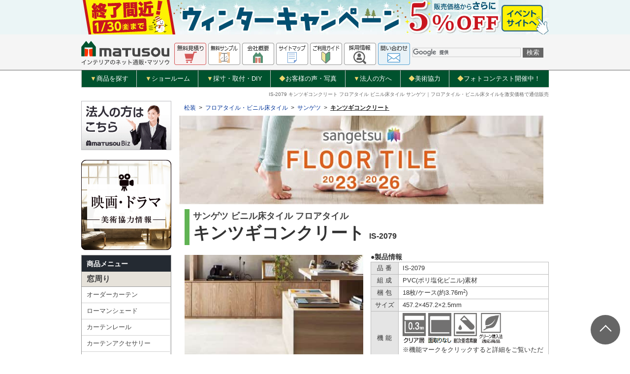

--- FILE ---
content_type: text/html
request_url: https://www.matusou.co.jp/floortile/sangetsu/is2079/
body_size: 10086
content:
<!DOCTYPE HTML PUBLIC "-//W3C//DTD HTML 4.01 Transitional//EN" "http://www.w3.org/TR/html4/loose.dtd">
<html lang="ja">
<head>
<meta http-equiv="Content-Type" content="text/html; charset=shift_jis">
<meta http-equiv="Content-Script-Type" content="text/javascript">
<meta http-equiv="Content-Style-Type" content="text/css">
<title>IS-2079 キンツギコンクリート フロアタイル ビニル床タイル サンゲツ｜フロアタイル・ビニル床タイルの激安通販【松装】</title>
<meta name="description" content="IS-2079 キンツギコンクリート フロアタイル ビニル床タイル サンゲツをご紹介します。フロアタイルのほか、カーテン、オーダーカーテンやブラインド、ロールスクリーンにカーペット、壁紙（クロス）などもお取り扱いしております。全国配送対応の【松装】なら、自宅にいながらお安く手に入れることが可能です。">
<meta name="keywords" content="IS-2079 キンツギコンクリート  フロアタイル ビニル床タイル サンゲツ,フロアタイル,ビニル床タイル">
<meta name="robots" content="index,follow">
<link rel="shortcut icon" href="/images/favicon.ico">
<link rel="stylesheet" type="text/css" href="/css/default.css">
<link rel="stylesheet" type="text/css" href="/js/lnav/lnav.css">
<link rel="stylesheet" type="text/css" href="/css/common.css">
<link rel="stylesheet" type="text/css" href="/floortile/ft_common.css">
<link rel="stylesheet" type="text/css" href="/floortile/sangetsu/sangetsu.css">
<script type="text/javascript" src="/js/lnav/lnav.js"></script>

<!-- Google Tag Manager -->
<script>(function(w,d,s,l,i){w[l]=w[l]||[];w[l].push({'gtm.start':
new Date().getTime(),event:'gtm.js'});var f=d.getElementsByTagName(s)[0],
j=d.createElement(s),dl=l!='dataLayer'?'&l='+l:'';j.async=true;j.src=
'https://www.googletagmanager.com/gtm.js?id='+i+dl;f.parentNode.insertBefore(j,f);
})(window,document,'script','dataLayer','GTM-K25SDC');</script>
<!-- End Google Tag Manager -->
</head>



<body>
<!-- Google Tag Manager (noscript) -->
<noscript><iframe src="https://www.googletagmanager.com/ns.html?id=GTM-K25SDC"
height="0" width="0" style="display:none;visibility:hidden"></iframe></noscript>
<!-- End Google Tag Manager (noscript) -->



<header id="HEADER_NEW"></header>



<div id="page">



<h1 class="h1">IS-2079 キンツギコンクリート フロアタイル ビニル床タイル サンゲツ｜フロアタイル・ビニル床タイルを激安価格で通信販売</h1>

<script type="text/javascript">lnav();</script>

<div id="path">
<ul>
<li><a href="/">松装</a></li>
<li>&gt;</li>
<li><a href="/floortile/">フロアタイル・ビニル床タイル</a></li>
<li>&gt;</li>
<li><a href="/floortile/sangetsu/">サンゲツ</a></li>
<li>&gt;</li>
<li class="visited"><strong>キンツギコンクリート</strong></li>
</ul>
</div>


<div class="mainimg mb10"><a href="/floortile/sangetsu/"><img src="/floortile/sangetsu/img/main.jpg" alt="サンゲツ「フロアタイル」"></a></div>

<div id="contents">





<h2 class="heading md-catalog-top"><span class="el-sub-title">サンゲツ ビニル床タイル フロアタイル</span>
			<span class="el-title">キンツギコンクリート <span class="t16">IS-2079</span></span></h2>


<div class="inner">
<div id="TOP" class="top-area mb50">
	<div class="grid fill gutter15">
		<div class="g06">
			<div class="item-photo-area mt05">
				<p class="el-photo t-center"><img src="/floortile/sangetsu/img/photo/sngt_ft_IS-2079.jpg" alt="キンツギコンクリート IS-2079" class="fix-img"></p>
				IS-2079
			</div>
		</div>

		<div class="g06">
			<table summary="" class="table md-left-align">
				<caption>●製品情報</caption>
				<tr><th>品 番</th><td>IS-2079</td></tr>
				<tr><th>組 成</th><td>PVC(ポリ塩化ビニル)素材</td></tr>
				<tr><th>梱 包</th><td>18枚/ケース(約3.76m<sup>2</sup>)</td></tr>
				<tr><th>サイズ</th><td>457.2×457.2×2.5mm</td></tr>
				<tr><th>機 能</th><td class="kinou_icon"><a href="/floortile/sangetsu/img/icon/kinou_clear03.gif" class="highslide" onclick="return hs.expand(this)"><img src="/floortile/sangetsu/img/icon/icon_clear03.png" alt="クリア層(0.3mm)" width="50"></a><a href="/floortile/sangetsu/img/icon/kinou_mentori_nashi.gif" class="highslide" onclick="return hs.expand(this)"><img src="/floortile/sangetsu/img/icon/icon_mentori_nashi.png" alt="面取りなし" width="50"></a><a href="/floortile/sangetsu/img/icon/kinou_jiaensosan.gif" class="highslide" onclick="return hs.expand(this)"><img src="/floortile/sangetsu/img/icon/icon_jiaensosan.png" alt="耐次亜塩素酸" width="50"></a><a href="/floortile/sangetsu/img/icon/kinou_green.gif" class="highslide" onclick="return hs.expand(this)"><img src="/floortile/sangetsu/img/icon/icon_green.png" alt="グリーン購入法適応商品" width="50"></a><p>※機能マークをクリックすると詳細をご覧いただけます。</p></td></tr>
			</table>
			<ul>
				<li><a href="/floortile/sangetsu/maint.html">&raquo;&nbsp;各種注意事項はこちら</a></li>
			</ul>
			<div class="alert md-discount-appeal md-color-reverse mt05">
				<p class="el-copy">メーカー標準価格より大幅割引中！</p>
			</div>
			<div id="SAMPLE_PRICE" class="mt10">
				<p class="heading md-sample-price md-outside">参考価格</p>
				<div class="sample-price-area md-bordered pw10">
					<div class="t-right mt05">
						<p class="el-maker-price block t14"><span class="t13">メーカー標準価格：</span><span class="el-price-num">19,047</span><span class="t12">円/ケース(税込)</span></p>
						<p class="el-price block t26"><span class="t15">松装出荷価格：</span>10,474<span class="el-price-num"></span><span class="t15">円/ケース(税込)</span></p>
						<p class="el-price block t20 t_normal"><span class="t15">1m<sup>2</sup>あたり：約</span>2,783<span class="el-price-num"></span><span class="t15">円(税込)</span></p>
					</div>
				</div>
				<ul class="notes mt02">
					<li>※送料：税込880円/個口(沖縄および離島などは別料金)</li>
					<li>※ご注文は、1品番(1色)ごとに１ケース単位でお願いします。</li>
				</ul>
			</div>
		</div>
	</div>
	</div>



<div class="mb50">
	<h2 class="heading md-top">キンツギコンクリート&nbsp;カラー一覧</h2>
	<div class="mb30">
		<p class="mb05">ホースコンクリート(IS-2076)をベースに、割れ部分に金継ぎの表現を施した個性的なフロアタイルです。</p>
		<ul id="color" class="grid fix-height mb30">
			<li class="g5-1 mb20"><p class="el-thumb"><a href="is2079.html"><img src="/floortile/sangetsu/img/cloth/sngt_IS-2079.jpg" alt="IS-2079" class="fix-img"></a><span class="t_bold t_center block">IS-2079</span><a href="is2079.html#MITUMORI_FORM" class="btn md-estimate md-set-form">無料見積り</a></p></li>
		</ul>
		
		<div class="grid"><div class="g6-3 mb30"><h3 class="heading md-main">■リピートのイメージ</h3><div class="grid mb30"><a href="/floortile/sangetsu/img/repeat/repeat_sngt_ft_IS-2079.jpg" class="thumb-zoom highslide" onclick="return hs.expand(this)"><span class="zoom-icon"><img src="/floortile/sangetsu/img/repeat/repeat_sngt_ft_IS-2079.jpg" class="gridin" alt="リピートのイメージ"><img src="/images/icon/zoom_icon.png" width="18" alt="ズームアイコン" class="zoom-icon-img"></span></a></div></div></div>
		
		<div class="aside mb20 mt20"><ul class="notes mb05"><li>※タイルごとに自然な色変化や濃淡差があります。</li><li>※製法上、柄が合いませんのでお含みおきください。</li><li>※ケース内のタイルの色柄に偏りが生じる場合がありますのでお含みおきください。</li></ul></div>
	</div>
</div>


<!--特徴・情報-->
<div class="center-left mb20 mt50"><p class="merit_head">あえて、フロアタイルを<br>選ぶ人たち、増えています。</p></div>
<div class="pcc-spl mb50">
<p class="pc16sp14">フロアタイルとは、PVC（ポリ塩化ビニル）素材でできた、タイル状の床材のことです。<br class="pc_on_b">フロアタイルの表面には、素材感をリアルに表現した凹凸加工（エンボス加工）が<br class="pc_on_b">施されており、豊富な色柄から選べるのも人気の理由です。</p>
</div>
<ul class="merit mb50">
	<li><img src="/floortile/sangetsu/img/merit00.jpg" alt="5つのメリット" class="fix-img"></li>
	<li><img src="/floortile/sangetsu/img/merit01.jpg" alt="メリット1" class="fix-img"><p>豊富なデザイン</p><span>150柄434点という豊富なバリエーションでイメージ通りの柄が見つります。</span></li>
	<li><img src="/floortile/sangetsu/img/merit02.jpg" alt="メリット2" class="fix-img"><p>リアルな質感</p><span>木目や石目をリアルに再現した凹凸加工が本物と見間違うほどの質感です。</span></li>
	<li><img src="/floortile/sangetsu/img/merit03.jpg" alt="メリット3" class="fix-img"><p>キズにつよい</p><span>少々の衝撃や摩擦ではキズがつきにくく、耐久性に優れています。</span></li>
	<li><img src="/floortile/sangetsu/img/merit04.jpg" alt="メリット4" class="fix-img"><p>気軽にお手入れ</p><span>汚れの問題もフロアタイルなら、拭き掃除などで気軽にお手入れできます。</span></li>
	<li><img src="/floortile/sangetsu/img/merit05.jpg" alt="メリット5" class="fix-img"><p>優れたコスパ</p><span>低価格でクオリティの高い、理想の空間を作り上げることができます。</span></li>
</ul>



<div id="BOND" class="bond-area mb50">
	<h2 class="heading md-top">おすすめ接着剤</h2>
	<ul class="items md-bond md-mb00 mw05">
		<li class="item media p10 bb01">
			<p class="el-thumb"><img src="/floorsheet/sangetsu/img/sngt_pc2.jpg" alt="PC-2" class="w200"></p>
			<div class="el-body sp-pt05">
				<p class="el-name t15">サンゲツ「ベンリダイン PC-2」</p>
				<ul class="li02">
					<li>主成分：アクリル樹脂系エマルション形</li>
					<li>内容量：3kg、15kg<br><span class="ml50">※40m<sup>2</sup>～45m<sup>2</sup>/15kg、8m<sup>2</sup>～9m<sup>2</sup>/3kg</span></li>
					<li>用途：ビニル床タイル・ビニル床シート用接着剤</li>
					<li>付属品：ヘラ</li>
					<li class="el-price mt05">BB-577(3kg)：4,070円(税込)</li>
					<li class="el-price">BB-576(15kg)：12,980円(税込)</li>
				</ul>
				<ul class="notes mt05">
					<li>※接着剤の送料：税込1,100円/個（沖縄および離島などは別料金）</li>
				</ul>
			</div>
		</li>
	</ul>
</div>


<p class="t_center mt40 mb40"><a href="/floortile/sangetsu/" class="btn md-large w500">サンゲツ フロアタイル 一覧はこちら</a></p>

</div><!--inner-->

<div class="mb40">
	<section id="flow_order" class="mb20">
		<h2 class="heading md-top">ご注文の流れ</h2>
		<p class="mb20">
			商品の注文・購入にはお見積りが必要になります。<br>
			お見積り・ご注文の流れについての詳細は「<a href="/infomation/">&raquo;ご利用ガイド</a>」をご覧ください。
		</p>
		<dl>
			<dt class="flow_title t16">【STEP1】 (お客様&rarr;弊社) <span class="t_bold">お見積り依頼</span></dt>
			<dd class="mb30">
				すべての商品の見積りは無料です。<br>
				購入したい商品のページにあるフォームに必要情報を入力して見積りをご依頼ください。<br>
				ページにフォームがない場合はメニューの「<a href="https://www.matusou.co.jp/mm_form/mm_info.php" target="matusou_form" rel="nofollow">無料見積り</a>」をご利用ください。
			</dd>

			<dt class="flow_title t16">【STEP2】(弊社&rarr;お客様) <span class="t_bold">お見積り返信</span></dt>
			<dd class="mb30">
				通常、見積りはご依頼から2営業日以内に依頼時に入力いただいたメールアドレス宛に送付いたします。<br>
				内容の確認や変更はメールの返信にて承ります。
			</dd>

			<dt class="flow_title t16">【STEP3】(お客様) <span class="t_bold">商品代金お支払い</span></dt>
			<dd class="mb30">
				見積りの内容でご注文くださる場合は、依頼時に選択いただいた方法にてお支払いください。<br>
				銀行振込・クレジットカード払いに対応しています。<br>
				なお弊社の掲載価格および決済時の通貨は日本円（JPY）です。<br>
				<a href="/infomation/siharai.htm">&raquo;お支払い方法の詳細はこちら</a>
			</dd>

			<dt class="flow_title t16">【STEP4】(弊社) <span class="t_bold">お支払い確認</span></dt>
			<dd class="mb30">
				お支払い確認をもってご注文完了とし、担当者より支払い確認の旨をご連絡いたします。
			</dd>

			<dt class="flow_title t16">【STEP5】(弊社&rarr;お客様) <span class="t_bold">配送日ご案内</span></dt>
			<dd class="mb30">
				商品を手配後、配送予定日をご連絡いたします。<br>
				また、発送完了後にはお荷物の伝票番号もご連絡いたします。
			</dd>

			<dt class="flow_title t16">【STEP6】(工場&rarr;お客様) <span class="t_bold">商品お届け</span></dt>
			<dd class="mb30">
				商品を受け取られましたら速やかに開梱して商品の状態をご確認の上、万が一不具合等がありましたらご連絡ください。<br>
				なおお客様都合による交換・返品はお受け出来かねますので予めご了承ください。
			</dd>
		</dl>
	</section><!--ご注文の流れ end-->

<div class="aside mb20">
		<p class="mb05"><img src="/images/common/caution.gif" alt="ご注意"></p>
		<ul class="notes mb05">
			<li>※画像はモニター等の環境により異なった色合いに見える場合がございます。無料サンプルにてご確認ください。<br><a href="https://www.matusou.co.jp/mm_rental/mm_sample_floor.php" target="_blank" rel="nofollow">&gt;&gt;無料サンプル請求へ</a></li>
			<li>※無料サンプルのご依頼は3点までとさせて頂きます。3品番以上ご依頼の場合、ご依頼順3点を優先とします。予めご了承下さい。</li>
			<li>※掲載価格は松装通販価格(税込)となります。取付費や工事費などは含まれておりません。</li>
			<li>※タイル一枚一枚の色柄に変化と濃淡があります。この不均一感が仕上がったフロアによりいっそうの自然感をもたらします。</li>
			<li>※「枚売可」商品はケース単位以外でのロット指定はできませんのでご注意ください。タイルの精度には十分に配慮しておりますが、下地などの状況により目地ズレを起こすことがあります。</li>
			<li class="red">※本製品は、送料が別途必要となります。</li>
			<li>※お見積もり・お問合せは<a href="/infomation/">「ご利用ガイド」</a>をよくご確認のうえ、ご依頼ください。</li>
			<li>※商品の仕様・価格は予告なく変更する場合があります。</li>
		</ul>
		<p class="t-right">
				<a href="https://www.sangetsu.co.jp/business/" target="_blank" rel="nofollow" class="btn md-iblock">メーカーのホームページへ</a>
				<a href="https://contents.sangetsu.co.jp/digital_book/floortile23/" target="_blank" rel="nofollow" class="btn md-iblock">デジタルカタログを見る</a>
		</p>
</div><!-- aside -->
		
<div class="aside md-help mt15">
		<p class="heading md-help"><img class="icon-img mb-10 mt-05 mr05" src="/images/icon/icon_help.png" alt="">お問い合わせはこちら</p>
		<div class="grid">
			<div class="g07 sp-mb05">
				<p>商品へのお問い合わせはこちらから。<br>探している商品などございましたらお気軽にお問い合わせください。</p>
			</div>
			<div class="g05">
				<p class="t-center"><a href="https://www.matusou.co.jp/mm_form/mm_req_IQ.php?pd_type=1&pd_other=%E3%82%B5%E3%83%B3%E3%82%B2%E3%83%84 %E3%83%95%E3%83%AD%E3%82%A2%E3%82%BF%E3%82%A4%E3%83%AB%E3%80%8C%E3%82%AD%E3%83%B3%E3%83%84%E3%82%AE%E3%82%B3%E3%83%B3%E3%82%AF%E3%83%AA%E3%83%BC%E3%83%88(IS-2079)%E3%80%8D%E3%81%AB%E3%81%A4%E3%81%84%E3%81%A6" target="matusou_form" rel="nofollow" class="btn md-xlarge md-help">お問い合わせ</a></p>
			</div>
		</div>
	</div>



	<div class="aside md-bb mt30">
		<p class="heading md-bb"><img class="icon-img mt-30 mb-05 mr05" src="/bb/img/img_biz01.png" alt="" width="60">法人会員登録はお済みですか？</p>
		<div class="grid">
			<div class="g07 sp-mb05">
				<p class="mb05">松装が卸・仕入れ先として強力サポート！<!--【工場・倉庫、飲食店、工務店・設計会社様へ】--></p>
				<p>法人会員にご登録いただくと、会員価格でさらにお得に。大量注文・継続取引には、特別なサービスもご用意しております。お見積りは会員登録完了後、見積りフォームよりご連絡ください。</p>
			</div>
			<div class="g05">
				<p class="t_center sp-mt05"><a href="/bb/" target="_blank" rel="nofollow" class="btn md-xlarge md-bb">法人サービスのご案内</a></p>
				<p class="t_center mt10"><a href="https://www.matusou.co.jp/bb_form/entry.php" target="_blank">法人会員登録はこちらから&nbsp;&raquo;</a></p>
			</div>
		</div>
	</div>



</div><!-- #FORM.form.-->

<p id="page_top"><a href="#contents"></a></p>
</div><!-- contents -->

<div class="sub-footer md-ft bnr-opacity"><!--<p class="t-center t-bold t-green01 t16 mt05 mb15">サンゲツ・東リ・タジマ・シンコールなど 一流メーカーのフロアタイルを豊富に取り揃えております</p>--><div class="feat-items-area mb15"><p class="heading md-first mb02">こちらもご覧ください｜フロアタイル・ビニル床タイル</p><ul class="grid sp-fill"><li class="g03"><a href="/floortile/materials.html" class="item"><img src="/floortile/img/materials/bnr_ft_bond_440_160.jpg" alt="ビニル床タイル接着剤" class="fix-img"></a></li><li class="g03"><a href="/floortile/construction.html" class="item"><img src="/floortile/img/construction/bnr_ft_diy_440_160.jpg" alt="ビニル床タイル・フロアタイルの貼り方" class="fix-img"></a></li></ul></div><div class="catalog-area mb20"><p class="heading md-first">商品一覧｜フロアタイル・ビニル床タイル</p><div class="grid fill05 gutter20 items md-lined"><div class="g08"><p class="heading md-second">■コンポジションビニル床タイル</p><div class="grid fill gutter15 mb20"><ul class="g06"><li class="item"><a href="/floortile/tajima/p_tile.html">タジマ：Pタイル</a></li><li class="item"><a href="/floortile/sangetsu/">サンゲツ：フロアタイル</a></li></ul><ul class="g06"><li class="item"><a href="/floortile/toli/matico_v.html">東リ：マチコV</a></li></ul></div><p class="heading md-second">■複層ビニル床タイル</p><div class="grid fill gutter15 mb20"><ul class="g06"><li class="item"><a href="/floortile/kuratetu/">クラテツフロア(接着剤不要)</a></li><li class="item"><a href="/floortile/toli/royalstone/">東リ：ロイヤルストーン</a></li><li class="item"><a href="/floortile/toli/royalwood/">東リ：ロイヤルウッド</a></li><li class="item"><a href="/floortile/sincol/">シンコール：エミネンスタイル</a></li></ul><ul class="g06"><li class="item"><a href="/floortile/tajima/matil_woodline/">タジマ：マティル</a></li><li class="item"><a href="/floortile/tajima/matil_woodline/">タジマ：ウッドライン</a></li><li class="item"><a href="/floortile/taiho/attraqua/">泰邦：アトラクア</a></li></ul></div><p class="heading md-second">■その他</p><div class="grid fill gutter15 mb20"><ul class="g06"><li class="item"><a href="/floortile/wooddeck_panel/">プロテック：天然木ウッドデッキパネル</a></li></ul></div></div><div class="g04"><p class="heading md-second">■接着剤</p><ul class="mb20"><li class="item"><a href="/floortile/materials.html">フロアタイル用接着剤</a></li><li class="item"><a href="/floortile/bondfull/toli.html">東リ：床材接着剤</a></li><li class="item"><a href="/floortile/bondfull/sincol.html">シンコール：床材接着剤</a></li><li class="item"><a href="/floortile/bondfull/sangetsu.html">サンゲツ：床材接着剤</a></li></ul><p class="heading md-second">■巾木</p><ul class="mb20"><li class="item"><a href="/floortile/habaki/sangetsu/habaki_sangetsu.html">サンゲツ：巾木</a></li></ul></div></div></div><hr><div class="floor-items-area mh20"><p class="t-copy gray mb08">用途に合わせた「フロア・床材」各種取り揃えております！</p><div class="h-menu t15 t-bold gray"><ul class="li08"><li class="el-item"><a href="/carpet.rug/cp.html">カーペット</a></li><li class="el-item"><a href="/carpet.rug/rug.html">ラグマット</a></li><li class="el-item"><a href="/carpettile/">タイルカーペット</a></li></ul><ul class="li08"><li class="el-item"><a href="/floortile/">フロアタイル</a></li><li class="el-item"><a href="/floorsheet/">フロアシート</a></li><li class="el-item"><a href="/carpet.rug/tatami/">畳・畳調マット</a></li></ul></div></div></div>


</div><!--page-->

<!--FOOTER_NEW 編集不可 改行等も不可-->
<footer id="FOOTER_NEW"></footer>
<!--FOOTER_NEW 編集不可 改行等も不可 END -->


<script type="text/javascript" src="/js/jquery/jquery-1.10.2.min.js"></script>
<script type="text/javascript" src="/js/jquery/cookie/jquery.cookie.js"></script>
<script type="text/javascript" src="/js/jquery/spSwitch/jquery.spSwitch.js"></script>
<script type="text/javascript" src="/js/js/matu_linkSmooth/matu_linkSmooth.js"></script>
<script type="text/javascript" src="/js/highslide/highslide.js"></script>
<script type="text/javascript" src="/js/jquery/fixHeight/jquery.fixHeight.js"></script>
<script type="text/javascript">
	formMitumori(colorMap_IS2079);
</script>
<script type="text/javascript">
$(function() {
	hs.graphicsDir = '/js/highslide/graphics/';
	hs.outlineType = 'rounded-white';
	hs.captionEval = 'this.thumb.alt';

	$(document).spSwitch({
		cssFiles : ["/floortile/sangetsu/sp_sngt.css","/floortile/css/sp_cmn.css"],
		defaultCssFiles:[]
	});
});
</script>

<script type="application/ld+json">
{
"@context": "http://schema.org/",
"@type": "BreadcrumbList",
	"itemListElement": [
		{
		"@type": "ListItem",
		"position": 1,
		"item": 
			{
				"@id": "https://www.matusou.co.jp/",
				"name": "松装"
			}
		},{
		"@type": "ListItem",
		"position": 2,
		"item": 
			{
				"@id": "https://www.matusou.co.jp/floortile/",
				"name": "フロアタイル"
			}
		},{
		"@type": "ListItem",
		"position": 3,
		"item": 
			{
				"@id": "https://www.matusou.co.jp/floortile/sangetsu/",
				"name": "サンゲツ フロアタイル"
			}
		},{
		"@type": "ListItem",
		"position": 4,
		"item": 
			{
				"@id": "https://www.matusou.co.jp/floortile/sangetsu/is2079/",
				"name": "キンツギコンクリート"
			}
		}
	]
}
</script>


<script type="application/ld+json">
    {
        "@context": "https://schema.org/",
        "@type": "Product",
        "name": "サンゲツ フロアタイル キンツギコンクリート",
        "description": "IS-2079 457.2×457.2×2.5mm 18枚/ケース(約3.76m2)",
		"image": "https://www.matusou.co.jp/floortile/sangetsu/img/photo/sngt_ft_IS-2079.jpg",
        "mpn": ["IS-2079"],
        "brand": {
			"@type": "Brand",
			"name": "サンゲツ"
        },
        "offers": {
			"@type": "Offer",
			"url": "https://www.matusou.co.jp/floortile/sangetsu/is2079/",
			"itemCondition": "https://schema.org/NewCondition",
			"availability": "https://schema.org/InStock",
			"price": "10474",
			"priceCurrency": "JPY"
        }
    }
</script>

<script type="application/ld+json">
{
"@context": "http://schema.org",
"@type": "HowTo",
"text": "ご注文の流れ",
"description": "お見積り・ご注文の流れについての詳細は「ご利用ガイド」をご覧ください。",
"step":[
{
"@type": "HowToStep",
"name": "（お客様→弊社）お見積り依頼",
"text": "すべての商品の見積りは無料です。購入したい商品のページにあるフォームに必要情報を入力して見積りをご依頼ください。ページにフォームがない場合はメニューの「無料見積り」をご利用ください。"
}, {
"@type": "HowToStep",
"name": "（弊社→お客様）お見積り返信",
"text": "通常、見積りはご依頼から2営業日以内に依頼時に入力いただいたメールアドレス宛に送付いたします。内容の確認や変更はメールの返信にて承ります。"
}, {
"@type": "HowToStep",
"name": "（お客様）商品代金お支払い",
"text": "見積りの内容でご注文くださる場合は、依頼時に選択いただいた方法にてお支払いください。銀行振込・クレジットカード払いに対応しています。"
}, {
"@type": "HowToStep",
"name": "（弊社）お支払い確認",
"text": "お支払い確認をもってご注文完了とし、担当者より支払い確認の旨をご連絡いたします。"
}, {
"@type": "HowToStep",
"name": "（弊社→お客様）配送日ご案内",
"text": "商品を手配後、配送予定日をご連絡いたします。また、発送完了後にはお荷物の伝票番号もご連絡いたします。"
}, {
"@type": "HowToStep",
"name": "（工場→お客様）商品お届け",
"text": "商品を受け取られましたら速やかに開梱して商品の状態をご確認の上、万が一不具合等がありましたらご連絡ください。なおお客様都合による交換・返品はお受け出来かねますので予めご了承ください。"
}
]
}
</script>
 

 
<!-- 共通パーツ 編集不可 改行等も不可 -->
<script type="application/ld+json">
{
"@context": "http://schema.org",
"@type": "SiteNavigationElement",
"hasPart": [
{"@type": "WebPage","name": "オーダーカーテン",
"url": "https://www.matusou.co.jp/curtain/"},
{"@type": "WebPage","name": "カーテンアクセサリー",
"url": "https://www.matusou.co.jp/curtain_accessory/"},
{"@type": "WebPage","name": "カーテンレール",
"url": "https://www.matusou.co.jp/curtainrail/"},
{"@type": "WebPage","name": "ブラインド",
"url": "https://www.matusou.co.jp/blind/"},
{"@type": "WebPage","name": "木製ブラインド",
"url": "https://www.matusou.co.jp/woodblind/"},
{"@type": "WebPage","name": "縦型ブラインド",
"url": "https://www.matusou.co.jp/verticalblind/"},
{"@type": "WebPage","name": "ロールスクリーン",
"url": "https://www.matusou.co.jp/rollscreen/"},
{"@type": "WebPage","name": "プリーツスクリーン",
"url": "https://www.matusou.co.jp/pleat/"},
{"@type": "WebPage","name": "ハニカムスクリーン",
"url": "https://www.matusou.co.jp/honeycomb/"},
{"@type": "WebPage","name": "ローマンシェード",
"url": "https://www.matusou.co.jp/shade/"},
{"@type": "WebPage","name": "すだれ・和風スクリーン",
"url": "https://www.matusou.co.jp/sudare/"},
{"@type": "WebPage","name": "ガラスフィルム",
"url": "https://www.matusou.co.jp/glassfilm/"},
{"@type": "WebPage","name": "網戸",
"url": "https://www.matusou.co.jp/accordion/seiki/"},
{"@type": "WebPage","name": "ラグ・カーペット・マット",
"url": "https://www.matusou.co.jp/carpet.rug/"},
{"@type": "WebPage","name": "タイルカーペット",
"url": "https://www.matusou.co.jp/carpettile/"},
{"@type": "WebPage","name": "フロアタイル",
"url": "https://www.matusou.co.jp/floortile/"},
{"@type": "WebPage","name": "フロアシート",
"url": "https://www.matusou.co.jp/floorsheet/"},
{"@type": "WebPage","name": "畳・畳調マット",
"url": "https://www.matusou.co.jp/carpet.rug/tatami/"},
{"@type": "WebPage","name": "巾木",
"url": "https://www.matusou.co.jp/floortile/habaki/sangetsu/habaki_sangetsu.html"},
{"@type": "WebPage","name": "ビニールカーテン・ビニール製間仕切り",
"url": "https://www.matusou.co.jp/vinyl/"},
{"@type": "WebPage","name": "ビニールカーテン",
"url": "https://www.matusou.co.jp/vinyl/vinyl_curtain/"},
{"@type": "WebPage","name": "アコーディオンカーテン",
"url": "https://www.matusou.co.jp/accordion/"},
{"@type": "WebPage","name": "パネルドア",
"url": "https://www.matusou.co.jp/paneldoor/"},
{"@type": "WebPage","name": "パーテーション",
"url": "https://www.matusou.co.jp/partition/"},
{"@type": "WebPage","name": "衝立（ついたて）",
"url": "https://www.matusou.co.jp/tuitate/"},
{"@type": "WebPage","name": "ピクチャーレール",
"url": "https://www.matusou.co.jp/curtainrail/picturerail.htm"},
{"@type": "WebPage","name": "壁紙（クロス）",
"url": "https://www.matusou.co.jp/cloth/"},
{"@type": "WebPage","name": "舞台幕・緞帳",
"url": "https://www.matusou.co.jp/curtain/contract/00_butaimaku/"},
{"@type": "WebPage","name": "室内物干し",
"url": "https://www.matusou.co.jp/indoor_drying/"},
{"@type": "WebPage","name": "オフィス家具",
"url": "https://www.matusou.co.jp/furniture/"},
{"@type": "WebPage","name": "網・ネット",
"url": "https://www.matusou.co.jp/ami_net/"},
{"@type": "WebPage","name": "防炎・不燃シート",
"url": "https://www.matusou.co.jp/vinyl/tarpaulin/"},
{"@type": "WebPage","name": "建築養生ネット",
"url": "https://www.matusou.co.jp/vinyl/tarpo_mesh/"},
{"@type": "WebPage","name": "オーニング・日よけ",
"url": "https://www.matusou.co.jp/rollscreen/awning.html"},
{"@type": "WebPage","name": "人工芝",
"url": "https://www.matusou.co.jp/artificial_turf/"},
{"@type": "WebPage","name": "椅子生地",
"url": "https://www.matusou.co.jp/chaircloth/"},
{"@type": "WebPage","name": "松装オリジナル商品",
"url": "https://www.matusou.co.jp/original/"},
{"@type": "WebPage","name": "業務用インテリア",
"url": "https://www.matusou.co.jp/business.html"},
{"@type": "WebPage","name": "アウトレットセール",
"url": "https://www.matusou.co.jp/sale/sale.htm"},
{"@type": "WebPage","name": "松装のショールームの特長",
"url": "https://www.matusou.co.jp/showroom/"},
{"@type": "WebPage","name": "東京ショールーム",
"url": "https://www.matusou.co.jp/showroom/tokyo/"},
{"@type": "WebPage","name": "青山ショールーム",
"url": "https://www.matusou.co.jp/showroom/aoyama/"},
{"@type": "WebPage","name": "横浜ショールーム",
"url": "https://www.matusou.co.jp/showroom/yokohama/"},
{"@type": "WebPage","name": "名古屋ショールーム",
"url": "https://www.matusou.co.jp/showroom/nagoya/"},
{"@type": "WebPage","name": "大阪ショールーム",
"url": "https://www.matusou.co.jp/showroom/osaka/"},
{"@type": "WebPage","name": "福岡ショールーム",
"url": "https://www.matusou.co.jp/showroom/fukuoka/"},
{"@type": "WebPage","name": "イベント情報",
"url": "https://www.matusou.co.jp/showroom/event/"},
{"@type": "WebPage","name": "プロが教える！インテリアDIY",
"url": "https://www.matusou.co.jp/diy/"},
{"@type": "WebPage","name": "マツソウコラム",
"url": "https://www.matusou.co.jp/infomation/column/"},
{"@type": "WebPage","name": "採寸方法・測り方",
"url": "https://www.matusou.co.jp/measure/"},
{"@type": "WebPage","name": "訪問取付サービス",
"url": "https://www.matusou.co.jp/infomation/service/install.html"},
{"@type": "WebPage","name": "無料サンプル申込",
"url": "https://www.matusou.co.jp/mm_rental/"},
{"@type": "WebPage","name": "無料お見積り",
"url": "https://www.matusou.co.jp/mm_form/mm_info.php"},
{"@type": "WebPage","name": "ご利用ガイド",
"url": "https://www.matusou.co.jp/infomation/"},
{"@type": "WebPage","name": "よくある質問",
"url": "https://www.matusou.co.jp/infomation/q-a.htm"},
{"@type": "WebPage","name": "サイトマップ",
"url": "https://www.matusou.co.jp/sitemap/"},
{"@type": "WebPage","name": "お客様の声",
"url": "https://www.matusou.co.jp/voc/"},
{"@type": "WebPage","name": "美術協力情報",
"url": "https://www.matusou.co.jp/infomation/media/"},
{"@type": "WebPage","name": "特定商取引に基づく表記",
"url": "https://www.matusou.co.jp/infomation/hanhou.htm"},
{"@type": "WebPage","name": "会社概要",
"url": "https://www.matusou.co.jp/infomation/outline.html"},
{"@type": "WebPage","name": "採用情報",
"url": "https://www.matusou.co.jp/infomation/recruit/"},
{"@type": "WebPage","name": "取り扱いメーカー",
"url": "https://www.matusou.co.jp/infomation/maker_link/"},
{"@type": "WebPage","name": "法人の方はこちら",
"url": "https://www.matusou.co.jp/bb/"}
]
}
</script>

<script type="application/ld+json">
{
"@context": "http://schema.org/",
"@type": "LocalBusiness",
"name": "松装株式会社",
"telephone": "+81568840800",
"address": "〒486-0851 愛知県春日井市篠木町7-20-9",
"openinghours": "Mo, Tu, We, Th, Fr, Sa, 09:00-17:00"
}
</script>

<script type="application/ld+json">
{
"@context": "http://schema.org",
"@type": "WebSite",
"name": "カーテン・インテリアの通販専門店｜松装（マツソウ）",
"url": "https://www.matusou.co.jp/",
"description": "カーテン・インテリアのネット通販専門店・松装（マツソウ）です。ロールスクリーン等の窓周りをはじめ、カーペット等の床材など、主要メーカーのインテリア製品をオーダーサイズで販売しています。",
"alternateName": "MATUSOU"
}
</script>

<script type="text/javascript" src="/js/header/header.js" defer></script>
<script type="text/javascript" src="/js/footer/footer_load.js" defer></script>
<link rel="stylesheet"  type="text/css" href="/js/header/header.css">

</body>
</html>
<!-- 共通パーツ 編集不可 改行等も不可 END -->

--- FILE ---
content_type: text/css
request_url: https://www.matusou.co.jp/css/default.css
body_size: 9940
content:
@charset "shift_jis";
@import url(/js/lnav/lnav.css);


/* 2022_11 gnav上部SALEバナー用 */
/* スマホ用　バナーサイズw640×h114*/

@media screen and (max-width: 480px) {
	body #HEADER_NEW { height: 127px; }
	body #gn_header_sp { height: 127px; padding-top: 0; }
	body #gn_sp_menu {padding-top: 132px; }
	body .gn_sp_menu_list_over { height: 65vh; }
	#NAV_HEADER_BNR_SP { padding-bottom: 5px; }
	#NAV_HEADER_BNR { display: none; }
	/* body .link_shift::before { content: ''; display: block; visibility: hidden; padding-top: 127px; margin-top: -127px; } */
	html { scroll-padding-top: 127px; }/* セール期間外の場合はスマホ用「ページ内リンクのヘッダーずれ対策」のコメントアウトを外すこと */
} 

/* PC用　バナーサイズ:w950×h70*/

@media screen and (min-width: 481px) {
	body #HEADER_NEW { height: 185px; }
	#NAV_HEADER_BNR { background: #ebf5f6; }
	/*#NAV_HEADER_BNR { background:#fadbda; }*/
	#NAV_HEADER_BNR a { display: block; width: 950px; height: 70px; margin: 0 auto; }
	body #HEADER_BLOCK { height: 73px; padding-top: 0; }
} 

/*2022_11 SALEバナー用END */


/*2022_02 スマホ読み込み時に文字が異常に拡大される対策*/
body {
	-webkit-text-size-adjust: 100%;
	-moz-text-size-adjust: 100%;
	-ms-text-size-adjust: 100%;
	text-size-adjust: 100%;
}


/*=========================================*/
/*reset*/
/*=========================================*/
body, div, p, h1, h2, h3, h4, h5, h6, table, tr, th, td, fieldset, pre, code, ul, ol, li, dl, dt, dd, textarea, blockquote, address, caption, form {
font-family:"メイリオ","Meiryo","ＭＳ Ｐゴシック","MS P Gothic",Osaka,"ヒラギノ角ゴ Pro W3","Hiragino Kaku Gothic Pro",sans-serif;
list-style:none;
line-height:1.4;
border-collapse:collapse;
margin:0;
padding:0;
}

a:link, a:visited, a:active { color:#003399; text-decoration:none; }
a:visited { color:#880088; }
a:hover { text-decoration:underline; }
html{ scroll-behavior: smooth; }
img { border:0; }

/*=========================================*/
/*layout*/
/*=========================================*/
body {
text-align:center;
font-size:80%;
}
html>/**/body { font-size:13px; }/*~ie7*/

#page {
text-align:left;
width:950px;
margin:0 auto;
}

#header { position:relative; }

#path {
color:#222;
font-size:12px;
padding:12px 0 8px 0;/*現行に見た目合わせる*/
float:left;
display:inline;/*ie6*/
width: auto !important;
max-width: 740px;
}
#path ul li {
list-style:none;
padding-right:3px;
display:inline;
}
#path ul li.visited {
text-decoration:underline;
}
#path ul li {
list-style:none;
padding-right:3px;
display:inline;
}
#path ul li.visited {
text-decoration:underline;
}
div#path { display: block; margin: 0 0 0 10px; float: left; }

#contents, #contents_w {
overflow:hidden;
display:inline;/*ie6*/
}
#contents { width:750px; float:right; }
#contents_w { width:950px; float:left; }
#contents .section, #contents_w .section {
margin-bottom:15px;
overflow:hidden;
_zoom:1;
clear:both;
}

/* display */
.d_i { display: inline !important; }
.d_ib { display: inline-block !important; }
.d_b { display: block !important; }


/*=========================================*/
/*font & parts*/
/*=========================================*/
/* float misc.
-----------------------------------------*/
.left { float:left; }
.right { float:right; }
.center { margin:0 auto; }
.clear { clear:both; }
.clearfix {
overflow:hidden;
_zoom:1;/*ie6*/
}

/* text-decoration
-----------------------------------------*/
.t10 { font-size:10px; }
.t12 { font-size:12px; }
.t14 { font-size:14px; }
.t16 { font-size:16px; }
.t18 { font-size:18px; }
.t20 { font-size:20px; }
.t24 { font-size:24px; }
.t_large { font-size:1.2em; }
.t_small { font-size:0.9em; }

.t_wht { color:#fff; }
.t_yel { color:#f90; }
.t_red { color:#f00; }
.t_gry { color:#666; }
.t_grn { color:#060; }
.t_brw { color:#600; }
.t_blu { color:#06f; }

.t_left { text-align:left; }
.t_right { text-align:right; }
.t_center { text-align:center; }

.t_bold { font-weight:bold; }
.t_normal { font-weight:normal; }
.t_u { text-decoration:underline; }
.t_s { text-decoration:line-through; }

/* margin, padding
-----------------------------------------*/
.mt05 { margin-top: 5px!important; }
.mt10 { margin-top:10px!important; }
.mt20 { margin-top:20px!important; }
.mt30 { margin-top:30px!important; }
.mt40 { margin-top:40px!important; }
.mt50 { margin-top:50px!important; }
.mt60 { margin-top:60px!important; }

.mb05 { margin-bottom: 5px!important; }
.mb10 { margin-bottom:10px!important; }
.mb15 { margin-bottom:15px!important; }
.mb20 { margin-bottom:20px!important; }
.mb30 { margin-bottom:30px!important; }
.mb40 { margin-bottom:40px!important; }
.mb50 { margin-bottom:50px!important; }
.mb60 { margin-bottom:60px!important; }

.pt05 { padding-top: 5px!important; }
.pt10 { padding-top:10px!important; }
.pt20 { padding-top:20px!important; }
.pt30 { padding-top:30px!important; }
.pt40 { padding-top:40px!important; }
.pt50 { padding-top:50px!important; }
.pt60 { padding-top:60px!important; }

.pb05 { padding-bottom: 5px!important; }
.pb10 { padding-bottom:10px!important; }
.pb20 { padding-bottom:20px!important; }
.pb30 { padding-bottom:30px!important; }
.pb40 { padding-bottom:40px!important; }
.pb50 { padding-bottom:50px!important; }
.pb60 { padding-bottom:60px!important; }

/* parts
-----------------------------------------*/
h1, h2, h3, h4 { font-weight:bold; }
h1 { font-size:20px; }
h2 { font-size:16px; }
h3 { font-size:12px; }
h4 { font-size:10px; }

h1.h1 {/*ページ最上部のh1*/
color:#666666;
font-size:10px;
font-weight:normal;
text-align:right;
display: block;
}

.button a:hover {/*aと対象が入る要素に指定*/
position:relative;
top:1px;
left:1px;
}

/* h1の対象を変更した際の既存h1の代替要素 */
#FAKE_H1 {
	color:#666666;
	font-size:10px;
	font-weight:normal;
	text-align:right;
	word-break : keep-all;
}


/*=========================================*/
/* grid_system */
/*=========================================*/
.wrap_grid {
width:740px;
overflow:hidden;
zoom:1;
}
.grid3_1, .grid3_2, .grid4_1, .grid4_2, .grid4_3, .grid5_1, .grid5_2, .grid5_3, .grid5_4,
.grid6_1, .grid6_2, .grid6_3, .grid6_4, .grid6_5 {
float:left;
position:relative;
overflow:hidden;
zoom:1;
}
.grid3_1, .grid3_2, .grid6_1, .grid6_2, .grid6_3, .grid6_4, .grid6_5 { margin:0 0 0 22px; }
.grid4_1, .grid4_2, .grid4_3, .grid5_1, .grid5_2, .grid5_3, .grid5_4 { margin:0 0 0 20px; }
.grid3_1 { width:232px; }
.grid3_2 { width:486px; }
.grid4_1 { width:170px; }
.grid4_2 { width:360px; }
.grid4_3 { width:550px; }
.grid5_1 { width:132px; }
.grid5_2 { width:284px; }
.grid5_3 { width:436px; }
.grid5_4 { width:588px; }
.grid6_1 { width:105px; }
.grid6_2 { width:232px; }
.grid6_3 { width:359px; }
.grid6_4 { width:486px; }
.grid6_5 { width:613px; }
.grid_first { margin:0 0 0 0; clear:left; }

/*=========================================*/
/*mk_nav hira100826*/
/*=========================================*/
#mk_nav940, #mk_nav740 {
border:1px solid #999999;
margin:10px auto;
overflow:hidden;
_zoom:1;
}
.mk_nav_top {
width:138px;
float:left;
}
#mk_nav_inner {
padding:2px 0;
float:left;
overflow:hidden;
_zoom:1;
}
#mk_nav_inner a {
width:194px;
padding:2px 3px;
_padding:2px;/* ie6 */
float:left;
}
#mk_nav_inner a:hover { position:relative; top:1px; left:1px; }
#mk_nav940 { width:940px; } #mk_nav940 #mk_nav_inner { width:800px; }
#mk_nav740 { width:740px; } #mk_nav740 #mk_nav_inner { width:600px; }


/*=========================================*/
/* カタログ更新情報ブロック用 2016_0225*/
/*=========================================*/
#new_catalog_notice{
	margin-left:20px;
	width:700px;
}
#new_catalog_notice .ncn_sp_b,#new_catalog_notice .ncn_sp_ib{
	display:none;
}
#new_catalog_notice .ncn_dsp_no{display:none;}
#new_catalog_notice .ncn_t_grn{color:#00A78E;}
#new_catalog_notice > .ncn_title{
	display:inline-block;
	padding:4px 20px 2px;
	color:#FFF;
	background:#00A78E;
}
#new_catalog_notice .ncn_body{
	padding:10px;
	border:1px solid #00A78E;
}
#new_catalog_notice .ncn_left_bx{
	float:left;
	width:533px;
	margin-right:10px;
}
#new_catalog_notice .ncn_right_bx{
	float:left;
	position: relative;
	width:133px;
	overflow: hidden;
	padding:5px 0;
	text-align:center;
	border:1px solid #FFF;
	border-radius:6px;
	background:#CCC;
}
#new_catalog_notice .ncn_right_bx .icn_new{
	position:absolute;
	width:100%;
	top:10px;
	left:-40px;
	color:#FFF;
	background:#F00;
	padding-top:1px;
	transform:rotate(-30deg);
}
#new_catalog_notice .ncn_right_bx a:visited{color:#333;}
#new_catalog_notice .ncn_right_bx span{display:block;}
#new_catalog_notice img{
	border:1px solid #FFF;
	box-shadow: 0 1px 6px rgba(0,0,0,0.3);
}


#new_catalog_notice .ncn_btn_bx{
	padding:10px;
	text-align:center;
	border:1px solid #BBB;
	background:#EEE;
}
#new_catalog_notice .ncn_btn_bx .ncn_btn_blk{
	margin-top:10px;
}
#new_catalog_notice .ncn_form_btn1,#new_catalog_notice .ncn_sp_btn1{
	display:inline-block;
	width:150px;
	padding:8px 0;
	color:#FFF;
	border-radius:7px;
	text-decoration: none;
	border-bottom:4px solid #888;
	box-shadow: 0 1px 6px rgba(0,0,0,0.3);
	background: #cd3e45;
	background: -moz-linear-gradient(top, #cd3e45 0%, #a40000 100%);
	background: -webkit-gradient(linear, left top, left bottom, color-stop(0%,#cd3e45), color-stop(100%,#a40000));
	background: -webkit-linear-gradient(top, #cd3e45 0%,#a40000 100%);
	background: -o-linear-gradient(top, #cd3e45 0%,#a40000 100%);
	background: -ms-linear-gradient(top, #cd3e45 0%,#a40000 100%);
	background: linear-gradient(to bottom, #cd3e45 0%,#a40000 100%);
}
#new_catalog_notice .ncn_sp_btn1, #new_catalog_notice .ncn_sp_btn2{
	text-decoration: none;
	color: #000;
	font-weight: normal;
	padding: 7px;
	border:1px solid #CCC;
	border-bottom:2px solid #999;
	border-radius:4px;
	box-shadow: 0 1px 3px rgba(0,0,0,0.2);
	background: #FFF;
	background: -moz-linear-gradient(top, #FFF 0%, #e1e1e1 100%);
	background: -webkit-gradient(linear, left top, left bottom, color-stop(0%,#FFF), color-stop(100%,#e1e1e1));
	background: -webkit-linear-gradient(top, #FFF 0%,#e1e1e1 100%);
	background: -o-linear-gradient(top, #FFF 0%,#e1e1e1 100%);
	background: -ms-linear-gradient(top, #FFF 0%,#e1e1e1 100%);
	background: linear-gradient(to bottom, #FFF 0%,#e1e1e1 100%);
}
#new_catalog_notice .ncn_form_btn1:first-child{margin-right:10px;}
#new_catalog_notice .ncn_sp_btn2{display:block;}


@media (max-width: 420px){
	#new_catalog_notice{
		margin-left:0;
		width:100%;
	}
	#new_catalog_notice .ncn_sp_b{
		display:block;
	}
	#new_catalog_notice .ncn_sp_ib{
		display:inline-block;
	}
	#new_catalog_notice .ncn_sp_dsp_no{display:none;}
	#new_catalog_notice .ncn_left_bx{
		float:none;
		width:100%;
		margin-right:0;
	}
	#new_catalog_notice .ncn_btn_bx .ncn_btn_blk{
		text-align:center;
	}
	#new_catalog_notice .ncn_form_btn1{
		width:60%;
		font-size:1.2em;
		padding:1em 0;
	}
	#new_catalog_notice .ncn_sp_btn1{
		width:75%;
		font-size:1.2em;
		padding:1em;
	}
	#new_catalog_notice .ncn_form_btn1:first-child{
		margin:0 0 1.5em 0;
	}
	#new_catalog_notice .ncn_right_bx{
		width:75%;
		float:none;
		margin:1.5em auto;
	}
}


/*=========================================*/
/*flowchart 20161107*/
/*=========================================*/
.flowchart_order{
	font-family:"メイリオ", Meiryo, Osaka, sans-serif;
	overflow: hidden;
	margin:10px 0 20px;
}
.flowchart_order li{
	display:inline-block;
	border:1px #b3b3b3 solid;
	padding:5px 8px 3px;
	width:105px;
	background:#f8fbf8;
	text-align:center;
	font-size:12px;
}
.flowchart_order p.flowchart_nagare{
	font-size:16px;
	font-weight:600;
	color:#333;
	border-bottom:1px #666 solid;
	margin:0 5px 5px;
}
.flowchart_order p.flowchart_step{
	border-radius:4px;
	font-weight:600;
	background:#808080;
	color:#fff;
	padding:3px 6px;
	margin:0 auto 5px;
	width:70%;
}
.flowchart_order p.flowchart_main{
	font-size:15px;
	font-weight:600;
	margin:3px 0 0;
	color:#4d4d4d;
}
@media screen and (max-width: 480px) {
	.flowchart_order li{width:30%;padding:8px 4px;}
}

/*ご注文の流れ 詳細版*/
#flow_order .heading {
    font-size: 20px;
    margin: 0 0 10px;
    background: #9e876e;
    color: #FFF;
    padding: 11px 10px 10px;
}
#flow_order .flow_order_title {
	font-size: 16px;
	font-weight: bold;
	padding-bottom: 10px;
	border-bottom: 1px solid #666;
}
#flow_order .flow_title {
	background:#808080;
	color: #FFF;
	padding: 3px 0 5px 10px;
	margin-bottom: 5px;
}

/*=========================================*/
/*埋込フォーム*/
/*=========================================*/
/*埋込フォーム内送料等*/
#MITUMORI_FORM .form_label {
	font-size: 15px;
	background-color: #F08300;
	display: inline-block;
	color: #FFF;
	font-weight: normal;
	padding: 2px 5px;
	border-radius: 1px;
	letter-spacing: normal;
	margin: 1px;
}

/*=========================================*/
/*HEADER＆FOOTER*/
/*=========================================*/
.mtsw_guide_part01{
	width:950px;
	margin:0 auto;
}
.header_parts_quarter,.header_parts_half,.footer_parts_quarter,.footer_parts_third{
	float:left;
	position:relative;
	overflow:hidden;
	zoom:1;
}
/* HEADER */
body #HEADER_NEW {
	position: static;
	text-align: left;
}
#HEADER_NEW * { box-sizing: border-box; }
#HEADER_NEW img {
	max-width: 100%;
	height: auto;
}
#HEADER_NEW a, #HEADER_NEW a:link, #HEADER_NEW a:visited, #HEADER_NEW a:active { transition: none; }

#MTSW_GROUP{
	clear: both;
	width: 950px;
	margin: 0 auto;
}
.mtsw_grp_bx{
	-moz-box-sizing:border-box;
	-webkit-box-sizing:border-box;
	box-sizing:border-box;
	width: 25%;
	padding: 1%;
	float: left;
	height: 263px;
	margin-bottom: 2em;
}
.mtsw_grp_bx > a,.mtsw_grp_bx > div{
	display: block;
	background: #f5f5f5;
	padding: 3%;
	color: #333;
	height: 100%;
	border-bottom: 2px solid #CCC;
}
.mtsw_grp_image{
	width: 100%;
}
.mtsw_grp_caption{
	margin-top: 0.5em;
}
.mtsw_grp_caption li{
	list-style-type: disc;
	text-align: left;
	padding-left: 0;
	margin-left: 1.5em;
	font-size: 12px;
	line-height: 1.8;
}
@media screen and (max-width: 480px) {
	#MTSW_GROUP{width: 100%;}
	.mtsw_grp_bx{
		width: 50%;
		height: 255px;
	}
	.mtsw_grp_head{
		width: auto;
	}
	.mtsw_grp_titile{
		width: 100%;
	}
}



/* FOOTER */
#FOOTER_NEW{
	font-family:"メイリオ", Meiryo, Osaka, sans-serif;
	padding:20px 0 10px;
	clear:both;
	background:#f5f5f5;
}
.footer_parts_quarter{
	margin:0 0 15px 0;
	width:235px;
	text-align:left;
	font-size:13px;
}
.footer_parts_quarter .button img{
	margin: 0 auto;
	display: block;
}
.footer_parts_quarter > ul { margin:5px 0 30px 0; }
.footer_parts_quarter > ul > li { margin-bottom: 10px; }
.footer_parts_quarter dt{
	font-weight:600;
	margin:5px 0;
}
.mtsw_guide_mokuji{
	border-bottom:1px #333 dotted;
	width:95%;
	margin:10px 0 5px;
	font-weight: bold;
}
.mtsw_guide_mokuji a{font-size:11px;}
.mtsw_guide_part01 .mtsw_guide_mokuji{
	font-size: 15px;
	font-weight: bold;
}


.mtsw_guide_part02{
	overflow:hidden;
	zoom:1;
	width:100%;
	background:#fff;
	border-top:1px #b3b3b3 solid;
	border-bottom:1px #b3b3b3 solid;
}
.mtsw_guide_part03 {
	width:960px;
	margin:0 auto;
	text-align:left;
	clear:both;
	font-size:12px;
}
.mtsw_footer_sns li{
	display: inline-block;
	margin:3px 0 0 3px;
}
.mtsw_footer_sns li:first-child { margin-left:0; }

.footer_parts_third{
	margin:0 20px 20px 0;
	width:300px;
}
.footer_intro {
	border:1px dotted #333;
	padding:20px;
	margin-bottom: 10px;
	background-color: #fff;
}
#FOOTER_NEW p.matu_coryright{
	font-size:10px;
	margin:5px 0 10px;
	text-align:center;
}
#FOOTER_BOTTOM_LOGO a { color: #333; display: block; margin-top: 5px; }
/* calendar */
#footer_calendar .sch_date{ font-weight:bold;text-align:center;color:#333;font-size:13px;line-height: 1;}
#footer_calendar .sch_date th{ text-align:center;}
#footer_calendar #FooterPrevMonth,#footer_calendar #FooterNextMonth{margin:0 5px; vertical-align: middle;color: #003399;}
#footer_calendar table.calendar{ border:none; border-collapse:collapse; width:265px; margin:5px auto; }
#footer_calendar table.calendar td{ color:#666; background:#FFF; border:1px solid #CCC; text-align:center; width:37px; margin:0; padding:0 auto; line-height:1.5em; }
#footer_calendar table.calendar tr.week td{ color:#FFF; background:#666;}
#footer_calendar table.calendar .holyday{ color:#D11; background:#FADBDA; }

@media screen and (max-width: 480px) {
	.mtsw_guide_part01,.mtsw_guide_part02,.mtsw_guide_part03,.header_parts_quarter img{width:100%;}
	.footer_parts_quarter{padding:0 0 0 1%;width:48%;}
	.footer_parts_third{width:96%;margin:0 0 0 0.5em;}
	.footer_parts_quarter img,.footer_parts_third img{width:90%;}
	.footer_parts_third div.secured{width:30%;}
	img.footer_logo{width:50%;}
}

/* 関連コラム */
#column_link .columm_link_block a {justify-content: space-between; margin-bottom: 10px; }
#column_link .column_link_head {
	font-size: 22px;
	text-align: center;
	font-weight: normal;
	border-bottom: 1px dotted #333;
	margin-bottom: 5px;
}

/* 関連コラム 拡充版 */
#column_links {
	border: 6px solid #e3edd2;
	color: #423c3a;
	font-size: 15px;
}
#column_links h2 {
	color: #7d9252;
	font-size: 28px;
	font-weight: bold;
	margin-bottom: 30px;
	text-align: center;
}
.columm_links_block { margin-bottom: 70px; }
#column_links h3 {
	color: #7d9252;
	font-size: 20px;
	border: 1px solid #7d9252;
	text-align: center;
	padding: 10px;
	margin-bottom: 15px;
}
#column_links details summary {
	text-align: center;
	padding: 10px 0;
	border-top: 1px solid #7d9252;
	border-bottom: 1px solid #7d9252;
	margin-bottom: 20px;
}
#column_links details summary h4 {
	color: #7d9252;
	display: inline;
}
#column_links details.columm_links_line dt {
	font-weight: bold;
	margin-bottom: 5px;
}
#column_links details.columm_links_line dd {
	margin-bottom: 20px;
}
#column_links .columm_links_link { 
	padding: 5px 10px;
	border: 2px solid #7d9252;
	border-radius: 6px;
	color: #7d9252;
	display: inline-block;
}
.columm_links_block .img_cover { object-fit: cover; overflow: auto; }
#column_links .columm_link_other { color: #7d9252; }

/* フッターSR部分 */
#TOP_SR {
	background-color: #f5f9ec;
	width: 100%;
	padding:15px;
}
#TOP_SR_BLOCK_L {
	color: #555;
	padding: 10px;
	 background-color: #FFF;
}
#TOP_SR_BLOCK_R dt {
	text-align: center;
	font-weight: bold;
	background: #93a025;
	color: #FFF;
	border-radius: 20px;
	padding: 3px 0;
}
#FOOTER_NEW #TOP_SR h2 {
	height: auto;
	font-size: 18px;
	font-weight: bold;
	line-height: 24px;
	width: 100%;
}

/*タブのスタイル*/
.srtab_item {
	width: 92px;
	height: 38px;
	background-color: #ddd;
	line-height: 38px;
	font-size: 16px;
	text-align: center;
	color: #565656;
	display: block;
	float: left;
	margin-right: 10px;
	font-weight: bold;
	transition: all 0.2s ease;
	border-radius: 5px;
	margin-bottom: 10px;
	}
	.srtab_item:nth-child(16) {
	  margin-right: 0;
	}

	.srtab_item:hover {
	opacity: 0.75;
	}
	/*ラジオボタンを全て消す*/
	input[name="srtab_item"] {
	display: none;
	}
	/*タブ切り替えの中身のスタイル*/
	.srtab_content {
	display: none;
	padding: 20px;
	clear: both;
	overflow: hidden;
	}
	/*選択されているタブのコンテンツのみを表示*/
	#tokyo:checked ~ #tokyo_content,
	#yokohama:checked ~ #yokohama_content,
	#hamamatsu:checked ~ #hamamatsu_content,
	#nagoya:checked ~ #nagoya_content,
	#osaka:checked ~ #osaka_content,
	#fukuoka:checked ~ #fukuoka_content,
	#aoyama:checked ~ #aoyama_content{
	display: block;
	background-color: #fff;
	box-shadow: 0 0 5px rgba(0, 0, 0, 0.2);
	}
	/*選択されているタブのスタイルを変える*/
	.srtabs input:checked + .srtab_item {
	position: relative;
	background-color: #32b6a0;
	color: #fff;
	}
	.srtabs input:checked + .srtab_item:before{
		content: "";
		position: absolute;
		top: 100%;
		left: 50%;
		 margin-left: -10px;
		border: 10px solid transparent;
		border-top: 10px solid #32b6a0;
	}
	#TOP_SR a.sr_top_link,#TOP_SR a.sr_yoyaku_link {
		display: block;
		padding: 5px;
		color: #fff;
		border-radius: 2px;
	}
	#TOP_SR .sr_top_link { background-color: #29aae1; }
	#TOP_SR .sr_yoyaku_link { background-color: #32b6a0; }

/*=========================================*/
/*スマホ表示に切り替え*/
/*=========================================*/
.switch_btn {
	display:none;
	padding:20px 0;
	text-align:center;
	background-color:rgba(0,0,0,0.4);
	position:fixed;
	top:0px;
	left:0px;
	width:100%;
	z-index:1000;
}
.switch_btn .btnSP {
	display:inline-block;
	padding:10px 20px;
	background-color:#E5E5E5;
	border-radius:3px;
	cursor:pointer;
	font-size:30px;
	box-shadow:1px 1px 1px 0 rgba(0,0,0,0.2),
		1px 1px 0 0 rgba(225,225,225,0.2) inset;
	margin:0 10px;
}
.switch_btn .btnSP:hover {
	background-color:#F9F9F9;
}
.switch_btn .btnSP i {font-size:50px;}
#pc_switch{display:none;margin:10px 0 20px;}

@media screen and (max-width: 480px) {
	#pc_switch{display:block;width:100%;font-family:"メイリオ", Meiryo, Osaka, sans-serif, Helvetica;}
}

/*=========================================*/
/* 汎用スマホ用 */
/*=========================================*/
/* パソコンで見たときは"pc"のclassがついた画像が表示される */
.pc_on_b{ display: block; }
.pc_on_ib{display: inline-block;}
.sp_on_b, .sp_on_ib { display: none; }
/* スマートフォンで見たときは"sp"のclassがついた画像が表示される */
@media (max-width: 480px){
	.pc_on_b, .pc_on_ib { display: none; }
	.sp_on_b { display: block; }
	.sp_on_ib{display: inline-block;}
	.sp_pt30{padding-top:30px;}
	.sp_clear{clear:both;}

	/* ヘッダー */
	#HEADER_NEW { height: 57px; margin-bottom: 10px; }
	#HEADER_BLOCK { display: none; }
	#gn_header_sp { display: block; }
	#gnMenu { display: none; }
	#gn_subMenu { display: none; }
	#HEADER_NEW #gn_header_sp { padding-bottom: 10px; }
	.gn_sp_menu_block { display: none !important; }
	div#path { float: none; }
	#gn_sp_menu { display: none;}

	/*フッター選ばれる理由*/
	#FOOT_REASON {
		width: 100%;
		background: #f9f4ea;
		margin: 0 auto;
	}
	#FOOT_REASON * { box-sizing: border-box; }
	#FOOT_REASON img { max-width: 100%; height: auto; }
	#FOOT_REASON dl {
		display:flex;
		flex-wrap: wrap;
		column-gap: 5%;
		row-gap: 10px;
		padding: 10px;
	}
	#FOOT_REASON dl dt,#FOOT_REASON dl dd {
		flex-basis: 47.5%;
		padding: 5px;
		border: 1px dotted #333;
		background: #fff;
        margin: 0;
	}
	#FOOT_REASON dl dt {
		display: flex;
		justify-content: center;
		align-items: center;
		font-size: 26px;
		font-weight: bold;
		color: #333;
		text-align: center;
	}

	/* 関連コラム */
	#column_link .columm_link_block a img { width: 25%; }
	#column_link .columm_link_block p.g10 { width: 70%; }

	/* 関連コラム 拡充版 */
	#column_links { padding: 20px; }
	#column_links h2::before,#column_links h2::after {
		content: none;
	}

	/* フッターSR部分 */
	#TOP_SR {
		width: 90%;
		padding-bottom: 10px;
		margin: 0 auto;
	}
	#TOP_SR_BLOCK {
		display: flex;
		flex-wrap: wrap;
		row-gap: 20px;
	}
	#TOP_SR_BLOCK #TOP_SR_BLOCK_L {
		flex-shrink: 0;
		flex-basis: 100%;
	}
	#TOP_SR_BLOCK #TOP_SR_BLOCK_R {
		flex-shrink: 0;
		flex-basis: 80%;
	}
	#TOP_SR_BLOCK_L {
		margin: 0 auto;
	}
	#TOP_SR_BLOCK_L_TEXT_T p { font-weight: bold; }
	#TOP_SR_BLOCK_R { margin: 0 auto; }

	/* ページ内リンクのヘッダーずれ対策 */
	/* .link_shift::before { content: ''; display: block; visibility: hidden; padding-top: 55px; margin-top: -55px; } */
	/* html { scroll-padding-top: 55px; } *//* セール期間外のヘッダーずれ対策 */

}

/*=========================================*/
/* 汎用PC用 */
/*=========================================*/
@media screen and (min-width: 481px) {
	/* ヘッダー */
	#HEADER_NEW { height: 131px; }
	#HEADER_NEW dl dd dl dd { margin-left: 0; }
	.gn_cate_title { padding:5px 0 5px 5px; }
	#HEADER_BLOCK { display: block; height: 83px; }
	#gnMenu {display: flex; height: 35px; }
	#gn_header_sp { display: none; }
	#gn_subMenu { display: none; }

	/*フッター選ばれる理由*/
	#FOOT_REASON {
		width: 950px;
		background: #f9f4ea;
		margin: 0 auto;
	}
    #FOOT_REASON * { box-sizing: border-box; }
	#FOOT_REASON img { max-width: 100%; height: auto; }
	#FOOT_REASON dl {
		display:flex;
		flex-wrap: wrap;
		column-gap: 1%;
		row-gap: 10px;
		padding: 10px;
	}
	#FOOT_REASON dl dt,#FOOT_REASON dl dd {
		flex-basis: 19.2%;
		padding: 5px;
		border: 1px solid #aaa;
		background: #fff;
        margin: 0;
	}
	#FOOT_REASON dl dt {
		display: flex;
		justify-content: center;
		align-items: center;
		font-size: 26px;
		font-weight: bold;
		color: #666;
		text-align: center;
	}

	/*ヘッダー追従用*/
	.fix_gnMenu {
		position: fixed;
		width: 950px;
		inset: 0;
		margin: 0 auto;
		z-index: 10020;
	}
	#gn_subMenu.fix_subMenu {
		position: fixed;
		top: 34px;
	}

	/* 関連コラム */
	#column_link .columm_link_block a p.g10 { font-size: 16px; }

	/* 関連コラム 拡充版 */
	#column_links { padding: 30px; }
	#column_links h2::before,#column_links h2::after {
		content: '・・・';
	}

	/* フッターSR部分 */
	#TOP_SR { width: 950px; margin: 0 auto; }
	#TOP_SR_BLOCK {
		display: flex;
		flex-wrap: wrap;
		align-items: flex-start;
	}
	#TOP_SR_BLOCK #TOP_SR_BLOCK_L {
		flex-shrink: 0;
		width: 635px;
		margin-right: 15px;
	}
	#TOP_SR_BLOCK #TOP_SR_BLOCK_R {
		flex-shrink: 0;
		width: 270px;
	}
	#TOP_SR_BLOCK_L_TEXT_T p { font-size: 18px; font-weight: bold; }

	/* ページ内リンクのヘッダーずれ対策 */
	/* .link_shift::before { content: ''; display: block; visibility: hidden; padding-top: 35px; margin-top: -35px; } */
	html { scroll-padding-top: 35px; }
}




/*=========================================*/
/* タブレット（ipad等）対応　2018/2/15 */
/*=========================================*/
@media screen and (max-width: 960px) {
	html,body{
		width:960px;
	}
}
@media screen and (max-width: 480px) {
	html,body{
		width:100%;
	}
}





/*=========================================*/
/* 期間限定セール　2019/12/23 20204/6 更新　*/
/*=========================================*/
.limited_sale_mark{
	position: absolute;
	max-width: 33%;
	z-index:1000;
}
.limited_sale_mark.lmark_top_right{
	top: 10px;
	right: 10px;
}
.limited_sale_mark.lmark_top_right2{
	top: -15px;
	right: 10px;
}
.limited_sale_mark.lmark_top_left{
	top: 10px;
	left: 10px;
}
.limited_sale_mark.lmark_bottom_right{
	bottom: 20px;
	right: 10px;
}
.limited_sale_mark.lmark_bottom-middle_right{
	bottom: 15%;
	right: 10px;
}
.limited_sale_mark.lmark_bottom_left{
	bottom: 20px;
	left: 10px;
}

.gentei_off{
    position: absolute;
    top: 5px;
    right: 5px;
    width: 76px;
    z-index: 100;
}

/*=========================================*/
/* SR導線バナー　2020/04/01 */
/*=========================================*/
.sr_ikou{
    margin: 20px 0;
    text-align: center;
    width: 500px;
    display: inline-block;
}
.sr_ikou img{
    width: 100%;
}
.sr_ikou a{display: block;}
.sr_ikou a:hover{opacity: 0.6;}

@media screen and (max-width: 480px) {
.sr_ikou{
    width: 96%;
}
}

/*=========================================*/
/* グロナビ読み込み完了前に領域確保　2021/07/30 */
/*=========================================*/

#gnav{
	height: 35px;
	margin: 0 auto 10px;
}

/*=========================================*/
/* 画像版ズームアイコン
/*=========================================*/
.zoom-icon {
    position: relative;
}
.zoom-icon-img{
    display: block;
    position: absolute;
    right: 4px;
    bottom: 4px;
    opacity: 0.7;
}


/*=========================================*/
/* ページトップボタン2 */
/* JSを使用しない形式に変更 2022/0912 吉田*/
/*=========================================*/
#page_top{
	position:fixed;
	right:20px;
	bottom:20px;
	width: 60px;
	height: 60px;
	background: rgba(0,0,0,0.6);
	z-index: 999;
	border-radius: 50%;
}
#page_top a{
	display: block;
	width: 100%;
	height: 100%;
	border-radius: 50%;
}
#page_top a:before{
	content: "";
    display: block;
    border-top: 2px solid #fff;
    border-right: 2px solid #fff;
    width: 25%;
    height: 25%;
    top: 40%;
    left: 0;
    right: 0;
    margin: auto;
    position: absolute;
    transform: rotate(-45deg);
}
/*=========================================*/
/* 価格表
/* JSを使用しない形式に変更 2022/08 吉田*/
/*=========================================*/
.priceTable{
	width: 100%;
    border: 1px solid #999;
    margin: 0 0 2px;
}
/*横長テーブル用*/
.priceTable.widthPriceTable{
	display: block;
	position: relative;
	width: 100%;
	max-width: 100%;
	border: none;
	overflow-x: auto;
    overflow-y: hidden;
	white-space: nowrap;
}
.priceTable.widthPriceTable::-webkit-scrollbar{
	height: 10px;
}
.priceTable::-webkit-scrollbar-track{
	background: #F1F1F1;
}
.priceTable::-webkit-scrollbar-thumb {
	background: #BCBCBC;
}
.priceTable caption{
	text-align: left;
}
.priceTable th,
.priceTable td{
	padding: 3px 5px;
    text-align: center;
	border: 1px solid #BBB;
    white-space: nowrap;
    width: calc(100% / 10);
}
.priceTable th{
	background-color: #E5E5E5;
    font-weight: normal;
}
.priceTable tr th:first-child, .priceTable .sticky{
	position: sticky;
	left: 0;
}
.priceTable td{
	background-color: #FFF;
}
.priceTable .makerPrice{
	color: #888;
	font-weight: normal;
	text-decoration: line-through
}
.priceTable .price{
	color: #C63329;
	font-weight: bold;
}
.priceTable .priceBg01{
	background-color: #FBFCB7;
}
.priceTable .priceBg02{
	background-color: #DCFFF1;
}
/*価格表下注釈リスト用*/
.priceNote{
	position: relative;
	border: 1px dotted #999;
	padding: 10px;
	margin: 0 20px;
	color:#666;
	font-size:12px;
}
.priceNote li{
	list-style-type: none !important;
	list-style-position: outside !important;
	text-indent: -1em;
	margin-left: 1em;
}
.priceNote li > .priceBg01, .priceNote li > .priceBg02{
	display: inline-block;
	padding: 0 10px;
	border: 1px solid #CCC;
	background-color: #FBFCB7;
}
.priceNote li > .priceBg02{
	background-color: #DCFFF1;
}



table.table { border: none; }/*PC用*/
@media screen and (min-width: 481px) {
    .priceTable {
        display: block;
        overflow-x: auto;
    }
}
@media screen and (max-width: 480px) {
	.priceTable{
		display: block;
		position: relative;
		width: 100%;
		max-width: 100%;
		border: none;
		overflow: auto;
		white-space: nowrap;
	}
	.priceTable::-webkit-scrollbar{
		height: 5px;
	}
	.priceTable::-webkit-scrollbar-track{
		background: #F1F1F1;
	}
	.priceTable::-webkit-scrollbar-thumb {
		background: #BCBCBC;
	}
}

/*=========================================*/
/* 各商材index よくある質問
/*=========================================*/
#OFTEN_Q {
	color: #555555;
	border: 1px dotted #9e876e;
	border-radius: 10px;
	padding: 10px;
}
.often_qa_title {
	font-size: 20px;
	font-weight: bold;
	text-align: center;
	margin: 10px 0;
}
.often_qa { margin-bottom: 10px;}
.often_q {
	background: #9e876e;
	color: #fff;
	font-size: 18px;
	padding: 5px 10px;
	margin-bottom: 10px;
}
.often_q span {
	font-weight: bold;
	margin-right: 10px;
}
.often_a {
	font-size: 14px;
	line-height: 1.8em;
	padding: 0 10px;
	margin-bottom: 30px;
}
.often_sub {
	background: #f4ede4;
	padding: 10px;
}
.often_sub_title {
	color: #9e876e;
	font-weight: bold;
}
.often_faq_link {
	font-size: 18px;
	display: block;
	text-align: center;
	margin-bottom: 50px;
}

/*スマホ用*/
@media screen and (max-width: 480px) {
	#OFTEN_Q { width: 90%; margin: 0 auto 50px auto; }
}

/*PC用*/
@media screen and (min-width: 481px) {
	#OFTEN_Q { width: 740px; margin: 0 auto 50px auto; }
}

/*=========================================*/
/* grid_flex
/*=========================================*/
.grid_flex {
	display: flex;
	flex-wrap: wrap;
}
.grid_flex * { box-sizing: border-box; }
.grid_flex img {
	border-style: none; /* IE10以前のリンク画像の枠線を削除 */
	max-width: 100%;
	height: auto; /* max-widthが有効になっても、画像のアスペクト比を維持 */
}
.v_center { align-items: center; }/* grid_flexで縦の中央指定したい際に使用 grid_flexを付与している要素に一緒に付与 */
.w_center { justify-content:center; }/* grid_flexで横の中央指定したい際に使用 grid_flexを付与している要素に一緒に付与 */

/* SP */
@media screen and (max-width: 480px) {
	.grid_flex .g01 {width:33.333%;}
	.grid_flex .g02 {width:33.333%;}
	.grid_flex .g03 {width:50%;}
	.grid_flex .g04 {width:100%;}
	.grid_flex .g05 {width:100%;}
	.grid_flex .g06 {width:100%;}
	.grid_flex .g07 {width:100%;}
	.grid_flex .g08 {width:100%;}
	.grid_flex .g09 {width:100%;}
	.grid_flex .g10 {width:100%;}
	.grid_flex .g11 {width:100%;}
	.grid_flex .g12 {width:100%;}

	.grid_flex .g01,.grid_flex .g02,.grid_flex .g03 {
		padding:0 5px;
	}
	.grid_flex .g5-1, .grid_flex .g5_1{
		width: 50%;
	}
}

/* PC */
@media screen and (min-width: 481px) {
	.grid_flex .g01 {width:8.333%;}
	.grid_flex .g02 {width:16.666%;}
	.grid_flex .g03 {width:25%;}
	.grid_flex .g04 {width:33.333%;}
	.grid_flex .g05 {width:41.666%;}
	.grid_flex .g06 {width:50%;}
	.grid_flex .g07 {width:58.333%;}
	.grid_flex .g08 {width:66.666%;}
	.grid_flex .g09 {width:75%;}
	.grid_flex .g10 {width:83.33%;}
	.grid_flex .g11 {width:91.666%;}
	.grid_flex .g12 {width:100%;}

	.grid_flex .g01,.grid_flex .g02,.grid_flex .g03,.grid_flex .g04,.grid_flex .g05,.grid_flex .g06,
	.grid_flex .g07,.grid_flex .g08,.grid_flex .g09,.grid_flex .g10,.grid_flex .g11,.grid_flex .g12 {
		padding:0 5px;
	}
	.grid_flex .g5-1, .grid_flex .g5_1{
		width: 20%;
	}
}

--- FILE ---
content_type: text/css
request_url: https://www.matusou.co.jp/js/lnav/lnav.css
body_size: 2449
content:
@charset "shift_jis";
/*===================================================*/
/*local_navigation(フォント等は別ファイル指定)*/
/*===================================================*/
/*===================================================*/
/*見た目 レイアウト色等*/
/*===================================================*/
#lnav_outer {/*#lnavを格納するボックス*/
	float:left;
	width:183px;
	margin:6px 16px 0px 0px;
	_margin:6px 0px 0px 0px;/*ie6*/
}






/*===================================================*/
/*動き(色の変化) a:hover */
/*===================================================*/
span.bold {
font-weight:bold;
}

img {
border:none;
}

#lnav_outer .button a:hover {
position:relative;
top:1px;
}
/*hira091217>110621*/
#lnav_outer .button3 { width:183px; margin:0; padding:0; }
#lnav_outer .button3 * { border:none; line-height:1; margin:0; padding:0; vertical-align:top; }
#lnav_outer .button3 ul { list-style:none; }
#lnav_outer .button3 li a { width:183px; height:21px; overflow:hidden; zoom:1; position:relative; display:block; }
#lnav_outer .button3 li a img { width:183px; }
#lnav_outer .button3 li a:hover { background:#FFFFFF; }
#lnav_outer .button3 li a:hover img { position:relative; top:-21px; }

/* mail hira100901 */
#lnav_outer p.mail {
margin:15px 0 10px 0;
}
/* sr_link hira110117 */
#lnav_sr {
	width:181px;
	border:1px solid #4b4957;
}
#lnav_sr li { padding:3px 0 3px 0; text-align:center; }
#lnav_sr li a { display:block; }
#lnav_sr li:nth-child(even) { background:#f2eeed; }




/*=========================================*/
/* googleカスタム検索フォーム制御 2016_0331*/
/*=========================================*/
#lnav_outer #google_search{
	width:183px;
	margin:10px auto 15px auto;
	position:relative;
}
#lnav_outer #google_search #gsc-iw-id1{ width:147px; }
#lnav_outer #google_search .gsc-search-button input.gsc-search-button-v2{
	padding:6px 10px 6px;
	position:absolute;
	right:0;
	top:-2px;
}
#lnav_outer .gsc-control-cse,#lnav_outer  .gsc-option-menu-container{line-height: normal;}
#lnav_outer #google_search .gsib_a{ padding-top:8px; }

#lnav_outer #google_search input.gsc-input {
	font-family:"ＭＳ Ｐゴシック","MS P Gothic",Osaka,"ヒラギノ角ゴ Pro W3","Hiragino Kaku Gothic Pro",sans-serif;
}

/*=========================================*/
/* SR用　　　　　 2018_1121　浦　　　　　　*/
/*=========================================*/
ul.srlist_side{
	background:#e0e0e0;
	padding:5px;
	border:solid 1px #3a4b49;
}

ul.srlist_side li{
	background:#fff;
	margin-bottom: 2px;
}

ul.srlist_side a{
	font-family:"メイリオ", Meiryo, Osaka, sans-serif, Helvetica;
	display: block;
	font-size:13px;
	padding: 2px 10px;
	color: #3a4b49;
	text-decoration: none;
}

ul.srlist_side a:hover{
	color: #fff;
	background: #3a4b49;
}

.sr_event{
	position: relative;
	height: 56px;
}

.sr_event img{
	position: absolute;
	right: 0;
	z-index: 10;
}



/*---------------------------------------------------------------------------------------------------------------*/
/* lnavに商品リスト復活用*/

#lnav {/*#lnavを格納するボックス*/
	border:1px solid #999;/*全体の枠線*/
}

#lnav p.plate {/*lnavの見出し部分*/
	font-size:14px;
	font-weight:bold;
	color:#fff;
	height:25px;/*33(背景画像高さ)-padding上下値*/
	/* background:url(./plate.gif) repeat-x ; */
	background:#242a32;/*背景色*/
	padding:8px 0px 0px 10px;/*文字位置の設定*/
	margin:0px;
}

#lnav ul {/*ブラウザdefault設定リセット*/
	/* font-size:12px; */
	background:#f0f0f0;
	list-style:none;
	padding:0px;
	margin:0px;
	z-index:999;/*ポップップ系のjs等入れる場合は注意*/
}


/*1階層目(背景色は.offを参照/リンク部分は下段別項を参照)*/
	#lnav ul li {
		width:179px;/*固定(変更時は2階層目の修正が必要)*/
		color:#444;/*リンク以外の文字色*/
		line-height:2em;/*上下余白調整*/
		text-indent:10px;/*左側余白調整*/
/*		border-bottom:1px solid #d0d0d0;*/
		z-index:999;/*ポップップ系のjs等入れる場合は注意*/
	}
/*2階層目(リンク部分は下段別項を参照)*/
	#lnav ul li ul li {
		width:280px;
		color:#222;/*リンク以外の文字色*/
		line-height:2.5em;/*上下余白調整*/
		text-indent:5px;/*左側余白調整*/
		background:#fff;/*背景色*/
		border:1px solid #f0f0f0;
		border-bottom:1px solid #f0f0f0;
		border-top:none;
		z-index:999;/*ポップップ系のjs等入れる場合は注意*/
	}
/*2階層目表示位置等*/
	#lnav ul li ul {
		position:absolute;/*絶対位置*/
		top:0px;/*1階層目のli要素に対して(2階層目のボーダーの影響忘れがちです)*/
			left:174px;/*ie5.5用(この行含め以下3行)*/
			voice-family: "\"}\"";
			voice-family: inherit;
		left:179px;/*その他ブラウザ用*/
		border:1px solid #c9c9c9;/*091102適当に追加したやつ*/
		z-index:999;/*ポップップ系のjs等入れる場合は注意*/
	}
/*その他*/
	#lnav .lnav_maker_mark {
		color:white;
	}

/*カテゴリ名（リンクなし）*/
#lnav ul li.category {
	font-size:16px;
	width:100%;
	/* text-align:center; */
	background:#e6e2da;/*背景色*/
	color:#white;/*文字色*/
	line-height:30px;/*上下余白調整*/
	text-indent:10px;/*左側余白調整*/
	font-weight:bold;
	border-bottom:1px solid #999;
	z-index:999;/*ポップップ系のjs等入れる場合は注意*/
}

/*===================================================*/
/*動き(色の変化) onmouse */
/*===================================================*/
#lnav ul li.off {
	position:relative;
	overflow:hidden;
	/* background:url(./menu1_base.gif) no-repeat; */
	background-color:#fff;
	border-bottom:1px solid #d0d0d0;/*1階層目のボーダー*/
}

#lnav ul li.on {
	position:relative;
	/* background:url(./menu1_base.gif) no-repeat 0 -30px; */
	background:#eaeaea;
	overflow:visible;
	border-bottom:1px solid #CCC;/*1階層目のボーダー*/
}

/*===================================================*/
/*動き(色の変化) a:hover */
/*===================================================*/
#lnav a {
	/* font-size:12px; */
	text-decoration:none;
	display:block;/*a要素をブロック化しないと、ie7で表示エラー*/
}

/*1階層目--------------------------------------------*/
	#lnav ul li a {/*ブロック化はここで指定しない*/
		color:#444;/*リンクの文字色*/
		line-height:2.5em;/*上下余白調整*/
		text-indent:10px;/*左側余白調整*/
	}
/*2階層目--------------------------------------------*/
	#lnav ul li ul li a {
		/* font-size:12px; */
		/* width:260px; */
		color:#444;/*リンク以外の文字色*/
		line-height:2em;/*上下余白調整*/
		text-indent:18px;/*左側余白調整*/
		background:#fff;/*背景色*/
		display:block;/*冗長ok*/
	}

	#lnav ul li ul li a:hover {
		color:#444;/*文字色*/
		background:#f9f9f9;
		display:block;/*lnavのa要素を全部block化すると～ie7で表示エラー*/
	}

	#lnav ul li ul li.lnav_ctgr a {/*カテゴリートップ用*/
	/* background:url(./lnav_ctgr.gif) repeat-x ; */
		color:white;
		background:#aaa;
		line-height:30px;/*上下余白調整*/
	}

	#lnav ul li ul li.lnav_ctgr a:hover {/*カテゴリートップ用*/
	/* background:url(./lnav_ctgr.gif) repeat-x ; */
		color:white;
		background:#aaa;
		line-height:30px;/*上下余白調整*/
	}

--- FILE ---
content_type: text/css
request_url: https://www.matusou.co.jp/css/common.css
body_size: 25758
content:
@charset "shift_jis";


/*=========================================*/
/*reset*/
/*=========================================*/
a:link, a:visited, a:active {
	color:#039;
	text-decoration:none;
}
a:visited {
	color:#808;
}
a:hover {
	text-decoration:underline;
}
img {
	border:0;
}



/*=========================================*/
/*layout*/
/*=========================================*/

/*-------------------------------------------*/
/* 全体レイアウト                            */
/*-------------------------------------------*/
body {
	font-family:"ＭＳ Ｐゴシック","MS P Gothic",Osaka,"ヒラギノ角ゴ Pro W3","Hiragino Kaku Gothic Pro",sans-serif;
	/*text-align:center;*/
	font-size:80%;
	color:#333;
}



/*-------------------------------------------*/
/* サイドバー                                */
/*-------------------------------------------*/
/*#lnavを格納するボックス*/
#lnav_outer {
	margin-bottom:30px !important;
}




/*-------------------------------------------*/
/* パンくずリスト                            */
/*-------------------------------------------*/
#path {
	color:#222;
	font-size:12px;
	padding:12px 0 8px 0;/*現行に見た目合わせる*/
	float:left;
	display:inline;/*ie6*/
	/*width:740px;*/
	width:auto;
	max-width:740px;
	margin:0 0 0 10px;
}
#path ul li {
	list-style:none;
	padding-right:3px;
	display:inline;
}
#path ul li.visited {
	text-decoration:underline;
}



/*-------------------------------------------*/
/* コンテンツ                                */
/*-------------------------------------------*/
#contents {
	float:right;
	font-family:"メイリオ", Meiryo, Osaka, sans-serif;
	width:740px;
	color:#333;
	font-size:13px;
	overflow:visible !important;
	position:relative;
	margin:0 0 20px;
}
#contents_w {
	width:950px;
	float:left;
}
#contents div,
#contents p,
#contents a,
#contents li,
#contents th,
#contents td {
	font-family:"メイリオ", Meiryo, Osaka, sans-serif;
}
.section {
	clear:both;
	margin:0 0 15px;
	overflow:visible !important;
	padding:0;
}

.ex-contents-area {
	font-family:"メイリオ", Meiryo, Osaka, sans-serif !important;
}


/* clearfix処理
-----------------------------------------*/
#contents:after,
#contents_w:after,
#lnav_outer:after,
.section:after {
	content:"."; 
	display:block; 
	height:0; 
	font-size:0;	
	clear:both; 
	visibility:hidden;
}

/*===========================================*/
/* 全般                                      */
/*===========================================*/

/* リンクスタイル
-----------------------------------------*/

a, a:link, a:visited, a:active {
	/*color:#005C9C;*/
	transition:all 0.2s ease-in-out;
}
/*
#FOOTER_NEW a,
#footer a,
#lnav_outer a,
#path a {
	color:#039;
}
*/

img {
	vertical-align: bottom;
}

/* 見出し要素
-----------------------------------------*/
h1 {
	font-family:"ＭＳ Ｐゴシック", "MS P Gothic",  Osaka, "ヒラギノ角ゴ Pro W3", "Hiragino Kaku Gothic Pro" sans-serif;
	font-size:20px;
}
/*ページ最上部のh1*/
h1.h1 {
	color:#666;
	font-size:10px;
	font-weight:normal;
	text-align:right;
}
h2,h3,h4,h5,h6 {
	font-family:"メイリオ", Meiryo, Osaka, sans-serif;
	font-weight:bold;
	color:#333;
	position:relative;
}
h2 {
	font-size:18px;
}
h3 {
	font-size:18px;
	margin:0 0 10px;
}
h4 {
	font-size:14px;
}
h5 {
	font-size:14px;
}
h6 {
	font-size:14px;
}

/* インライン要素など
-----------------------------------------*/
del {
	text-decoration:line-through;
}
em {
	font-weight:bold;
	text-decoration:none;
	font-style:normal;
}
strong {
	font-weight:bold;
	text-decoration:none;
	font-style:normal;
}
sup {
	vertical-align: super;
	font-size:0.7em;
	position: relative;
	line-height:1;
	top:1px;
}

hr {
	border:none;
	border-bottom:1px solid #CCC;
	margin:0 10px 20px;
	clear:both;
}



/* フォーム関係
-----------------------------------------*/
input,
select,
textarea {
	font-family:"メイリオ", Meiryo, Osaka, sans-serif;
}
input[type=text] {
	width:10em;
}
input[type=checkbox] {
	width:1em;
	vertical-align:middle;
}
input[type=radio] {
	width:1em;
	vertical-align:middle;
}
input[type=radio],  x:-moz-any-link {
	margin-top:-2px;
}
textarea {
	font-size:13px;
	padding:0.3em 1%;
	width:98%;
}
select optgroup {
	font-family:"メイリオ", Meiryo, Osaka, sans-serif;
	text-decoration:none;
	background-color:#E5E5E5;
	color:#666;
	padding:3px 0;
}

/* リスト関係
-----------------------------------------*/
ol.li02 > li,
ul.li02 > li {margin-top:2px; margin-bottom:2px;}
ol.li05 > li,
ul.li05 > li {margin-top:5px; margin-bottom:5px;}
ol.li08 > li,
ul.li08 > li {margin-top:8px; margin-bottom:8px;}
ol.li10 > li,
ul.li10 > li {margin-top:10px; margin-bottom:10px;}
ol.li15 > li,
ul.li15 > li {margin-top:15px; margin-bottom:15px;}
ol.li20 > li,
ul.li20 > li {margin-top:20px; margin-bottom:20px;}
ol.li25 > li,
ul.li25 > li {margin-top:25px; margin-bottom:25px;}
ol.li30 > li,
ul.li30 > li {margin-top:30px; margin-bottom:30px;}

ul.disc li {
	margin-left:1.3em;
	list-style:disc outside;	
}
ul.num li,
ol li {
	margin-left:1.7em;
	list-style:decimal outside;	
}

ul.h_list,
ul.h-list {
	/*inline-block時の余分なスペースを削除*/
	letter-spacing: -.40em;
}
ul.h_list li,
ul.h-list li {
	display:inline-block;
	*display:inline;
	margin-left:10px;
	/*inline-block時の余分なスペースを削除*/
	letter-spacing: normal;
}
ul.h_list li:first-child,
ul.h-list li:first-child {
	margin-left:0px;
}

ul.v_list li,
ul.v-list li {
	display:block;
}


dl {
}
dl dt {
	font-weight:bold;
	margin:0;
}
dl dd {
	font-weight:normal;
	margin:0 0 5px 10px;
	color:#555;
}





/*===========================================*/
/* 汎用クラス                                */
/*===========================================*/



/* 画像要素
-----------------------------------------*/
.fix-img {max-width:100%; height:auto;}
.fix-img.md-full {width:100%;}


/*-------------------------------------------*/
/* フロート関連                              */
/*-------------------------------------------*/
.left {float:left;}
.right {float:right;}
.center {margin:0 auto;}
.clear {clear:both;}
.clearfix {overflow:visible;}
.clearfix:after {
	content:"."; 
	display:block; 
	height:0; 
	font-size:0;	
	clear:both; 
	visibility:hidden;
}



/*-------------------------------------------*/
/* ボックス化                                */
/*-------------------------------------------*/

/* jQueryの「.show() .hide()」対策のため、    */
/*「!important」は使わず、「#page ～」としている */
#page .block {display:block;}
#page .block:hover {text-decoration:none;}
#page .iblock {display:inline-block;}
#page .iblock:hover {text-decoration:none;}
#page .tcell {display:table-cell;}
#page .tcell:hover {text-decoration:none;}


/* 表示・非表示
-----------------------------------------*/

#page .hidden {display:none;}
#page .pc-hidden {display:none;}



.scrollx {
	display: block; 
	width: auto; 
	position: relative; 
	overflow-x: auto; 
	white-space: nowrap; 
	-webkit-overflow-scrolling: touch;
}


/*-------------------------------------------*/
/* ポジション                                */
/*-------------------------------------------*/
.relative {position:relative;}
.absolute {position:absolute;}
.static {position:static;}
.fixed {position:fixed;}



/*-------------------------------------------*/
/* テキスト                                  */
/*-------------------------------------------*/

.txt {
	font-size:14px;
	line-height:1.5;
}
.txt.md-main {
	font-size:15px;
	line-height:1.5;
}



.t-supplement {
	color:#666;
	font-size:12px;
	font-weight:normal;
}
.t-copy {
	font-size:16px;
	line-height:1.5;
	text-align:center;
	font-weight:bold;
	color:#779438;
	margin-bottom:5px;
}
.t-price {
	color:#C63329;
	font-weight:bold;
}
.t-marker {
	background: linear-gradient(transparent 55%, #fefd8f 0%);
}

/* 図・画像のキャプション
-----------------------------------------*/
.fig-caption {
	display:block;
	color:#666;
	font-size:12px;
	margin:1px 0 0;
}


/* ぶら下がりインデント
-----------------------------------------*/
.t_indent,
.t-indent {
	text-indent:-1em;
	margin-left:1em;
}
.notes {
	color:#666;
	font-size:12px;
}
p.notes {
	text-indent:-1em;
	margin-left:1em;
}
ul.notes li {
	list-style-type:none !important;
	list-style-position:outside !important;
	text-indent:-1em;
	margin-left:1em;
}
.t-indent .el-blank,
.notes .el-blank {
	display:inline-block;
	padding:0 10px;
}
/* 「価格表[ ]部分は～」のような記述に使用 */
.notes .el-blank.md-bg01,
.notes .el-blank.md-note01 {
	border:1px solid #CCC;
	background-color:#FBFCB7;
}
.notes .el-blank.md-bg02,
.notes .el-blank.md-note02 {
	border:1px solid #CCC;
	background-color:#DCFFF1;
}
.notes .bg01 {
	display:inline-block;
	padding:0 10px;
	border:1px solid #CCC;
	background-color:#FBFCB7;
}

.t-indent.md-i01-05, p.notes.md-i01-05, ul.notes.md-i01-05 li,
.t-indent.md-i1-5, p.notes.md-i1-5, ul.notes.md-i1-5 li {
	text-indent:-1.6em;
	margin-left:1.6em;
}
.t-indent.md-i02, p.notes.md-i02, ul.notes.md-i02 li,
.t-indent.md-i2, p.notes.md-i2, ul.notes.md-i2 li {
	text-indent:-2em;
	margin-left:2em;
}
.t-indent.md-i02-05, p.notes.md-i02-05, ul.notes.md-i02-05 li,
.t-indent.md-i2-5, p.notes.md-i2-5, ul.notes.md-i2-5 li {
	text-indent:-2.6em;
	margin-left:2.6em;
}
.t-indent.md-i03, p.notes.md-i03, ul.notes.md-i03 li,
.t-indent.md-i3, p.notes.md-i3, ul.notes.md-i3 li {
	text-indent:-3em;
	margin-left:3em;
}
.t-indent.md-i04, p.notes.md-i04, ul.notes.md-i04 li,
.t-indent.md-i4, p.notes.md-i4, ul.notes.md-i4 li {
	text-indent:-4em;
	margin-left:4em;
}
.t-indent.md-i05, p.notes.md-i05, ul.notes.md-i05 li,
.t-indent.md-i5, p.notes.md-i5, ul.notes.md-i5 li {
	text-indent:-5em;
	margin-left:5em;
}
p.notes.md-example,
ul.notes.md-example li {
	text-indent:-2em;
	margin-left:2em;
}

.example,
.t-example {
	color:#666;
	font-size:12px;
	list-style:none outside;	
	text-indent:-2em;
	margin-left:2em;
}

/* フォント
-----------------------------------------*/
.meiryo {font-family:"メイリオ", Meiryo, Osaka, sans-serif !important;}
.mincho {font-family: "ヒラギノ明朝 Pro W6","Hiragino Mincho Pro","HGS明朝E","ＭＳ Ｐ明朝",serif !important;}
.ms-gothic {font-family:"ＭＳ Ｐゴシック", "MS P Gothic",  Osaka, "ヒラギノ角ゴ Pro W3", "Hiragino Kaku Gothic Pro" sans-serif !important;}



/* テキストサイズ
-----------------------------------------*/
.t10 {font-size:10px !important;}
.t11 {font-size:11px !important;}
.t12 {font-size:12px !important;}
.t13 {font-size:13px !important;}
.t14 {font-size:14px !important;}
.t15 {font-size:15px !important;}
.t16 {font-size:16px !important;}
.t17 {font-size:17px !important;}
.t18 {font-size:18px !important;}
.t19 {font-size:19px !important;}
.t20 {font-size:20px !important;}
.t21 {font-size:21px !important;}
.t22 {font-size:22px !important;}
.t23 {font-size:23px !important;}
.t24 {font-size:24px !important;}
.t25 {font-size:25px !important;}
.t26 {font-size:26px !important;}
.t27 {font-size:27px !important;}
.t28 {font-size:28px !important;}
.t29 {font-size:29px !important;}
.t30 {font-size:30px !important;}
.t31 {font-size:31px !important;}
.t32 {font-size:32px !important;}
.t33 {font-size:33px !important;}
.t34 {font-size:34px !important;}
.t35 {font-size:35px !important;}
.t36 {font-size:36px !important;}
.t37 {font-size:37px !important;}
.t38 {font-size:38px !important;}
.t39 {font-size:39px !important;}
.t40 {font-size:40px !important;}
.t42 {font-size:42px !important;}
.t46 {font-size:46px !important;}
.t48 {font-size:48px !important;}
.t50 {font-size:50px !important;}
.t55 {font-size:55px !important;}
.t60 {font-size:60px !important;}
.t_large, t-large {font-size:1.2em;}
.t_small, t-small {font-size:0.9em;}


/* 行幅
-----------------------------------------*/
.lh0_8, .lh0_8 p,
.lh0-8, .lh0-8 p {line-height:0.8 !important;}
.lh0_9, .lh0_9 p,
.lh0-9, .lh0-9 p {line-height:0.9 !important;}
.lh1_0, .lh1_0 p,
.lh1-0, .lh1-0 p {line-height:1.0 !important;}
.lh1_1, .lh1_1 p,
.lh1-1, .lh1-1 p {line-height:1.1 !important;}
.lh1_2, .lh1_2 p,
.lh1-2, .lh1-2 p {line-height:1.2 !important;}
.lh1_3, .lh1_3 p,
.lh1-3, .lh1-3 p {line-height:1.3 !important;}
.lh1_4, .lh1_4 p,
.lh1-4, .lh1-4 p {line-height:1.4 !important;}
.lh1_5, .lh1_5 p,
.lh1-5, .lh1-5 p {line-height:1.5 !important;}
.lh1_6, .lh1_6 p,
.lh1-6, .lh1-6 p {line-height:1.6 !important;}
.lh1_7, .lh1_7 p,
.lh1-7, .lh1-7 p {line-height:1.7 !important;}
.lh1_8, .lh1_8 p,
.lh1-8, .lh1-8 p {line-height:1.8 !important;}
.lh1_9, .lh1_9 p,
.lh1-9, .lh1-9 p {line-height:1.9 !important;}
.lh2_0, .lh2_0 p,
.lh2-0, .lh2-0 p {line-height:2.0 !important;}




/* テキストカラー
-----------------------------------------*/
.t_wht,.white {color:#fff !important;}
.t_yel, .yellow {color:#f90 !important;}
.t_red, .red {color:#f00 !important;}
.txt_rd, .t-red {color:#C63329 !important;}
.txt_rd01, .t-red01 {color:#C00 !important;}
.t_gry, .t-gray, .gray {color:#666 !important;}
.t-gray333 {color:#333 !important;}
.t-gray444 {color:#444 !important;}
.txt_gry, .t-gray555 {color:#555 !important;}
.t-gray666 {color:#666 !important;}
.txt_gry02, .t-gray999 {color:#999 !important;}
.t_blu, .blue {color:#06f !important;}
.txt_bl, .t-blue {color:#4BAA9F !important;}
.txt_bl01, .t-blue01 {color:#2A8CBE !important;}
.t-blue02 {color:#23476F !important;}
.t_grn, .green {color:#060 !important;}
.txt_gn, .t-green {color:#90C030 !important;}
.txt_gn01, .t-green01 {color:#53820F !important;}
.txt_gn02, .t-green02 {color:#60B353 !important;}
.t-yellow-green {color:#779438 !important;}
.t_brw, .brown {color:#600 !important;}
.txt_or, .t-orange {color:#F7941D !important;}
.txt_or01, .t-orange01 {color:#E57B27 !important;}

.txt_brwn, .t-brown {color:#A0763F !important;}
.t-brown-dark {color:#7D4F13 !important;}



/* テキスト揃え
-----------------------------------------*/
.t_left, .t-left {text-align:left !important;}
.t_right, .t-right {text-align:right !important;}
.t_center, .t-center {text-align:center !important;}



/* バーチカルアライン
-----------------------------------------*/
.v_btm, .v-bottom {vertical-align:bottom !important;}
.v_bl, .v-baseline {vertical-align:baseline !important;}
.v_mid, .v-middle {vertical-align:middle !important;}
.v_top, .v-top {vertical-align:top !important;}
.v_cnt, .v-central {vertical-align:central !important;}



/* テキスト装飾
-----------------------------------------*/
.t_bold, .t-bold {font-weight:bold !important;}
.t_normal, .t-normal {font-weight:normal !important;}
.t_u, .t-u {text-decoration:underline !important;}
.t_s, .t-s {text-decoration:line-through !important;}




/*-------------------------------------------*/
/* 背景                                      */
/*-------------------------------------------*/

/* 背景色
-----------------------------------------*/
.bg_rd, .bg-red {background-color:#C63329 !important; color:#FFF;}
.bg_rd01, .bg-red01 {background-color:#C00 !important; color:#FFF;}
.bg-thin-red {background-color:#FADBDA !important;}
.bg_bl, .bg-blue {background-color:#4BAA9F !important; color:#FFF;}
.bg_bl01, .bg-blue01 {background-color:#2A8CBE !important; color:#FFF;}
.bg_or, .bg-orange {background-color:#F7941D !important; color:#FFF;}
.bg_or01, .bg-orange01 {background-color:#F36A26 !important; color:#FFF;}
.bg_gn, .bg-green {background-color:#90C030 !important; color:#FFF;}
.bg_gn01, .bg-green01{background-color:#53820F !important; color:#FFF;}
.bg_brwn, .bg-brown {background-color:#A0763F !important; color:#FFF;}
.bg_gry, .bg-gray {background-color:#555 !important; color:#FFF;}
.bg_gry01, .bg-gray01 {background-color:#333 !important; color:#FFF;}
.bg_gry02, .bg-gray02 {background-color:#999 !important;}
.bg-white {background-color:#FFF !important;}



/*-------------------------------------------*/
/* ボーダー                                  */
/*-------------------------------------------*/
.bt01 {border-top:1px solid #CCC !important;}

.bb01 {border-bottom:1px solid #CCC !important;}
.bb02 {border-bottom:1px solid #999 !important;}
.bb_rd,
.bb-red {border-bottom:1px solid #C63329 !important;}
.bb-none {border-bottom:none !important;}

.bh01 {
	border-top:1px solid #CCC !important;
	border-bottom:1px solid #CCC !important;
}

.bl01 {border-left:1px solid #CCC !important;}

.br01 {border-right:1px solid #CCC !important;}

.b00 {border:1px dotted #CCC !important;}
.b01,
.b01-ccc {
	border:1px solid #CCC !important;
}
.b01-999 {
	border:1px solid #999 !important;
}
.b01-aaa {
	border:1px solid #aaa !important;
}



/*-------------------------------------------*/
/* 回転                                      */
/*-------------------------------------------*/
.rot01 {transform: rotate(1deg);}
.rot02 {transform: rotate(2deg);}
.rot03 {transform: rotate(3deg);}
.rot04 {transform: rotate(4deg);}
.rot05 {transform: rotate(5deg);}
.rot06 {transform: rotate(6deg);}
.rot07 {transform: rotate(7deg);}
.rot08 {transform: rotate(8deg);}
.rot09 {transform: rotate(9deg);}
.rot10 {transform: rotate(10deg);}
.rot-01 {transform: rotate(-1deg);}
.rot-02 {transform: rotate(-2deg);}
.rot-03 {transform: rotate(-3deg);}
.rot-04 {transform: rotate(-4deg);}
.rot-05 {transform: rotate(-5deg);}
.rot-06 {transform: rotate(-6deg);}
.rot-07 {transform: rotate(-7deg);}
.rot-08 {transform: rotate(-8deg);}
.rot-09 {transform: rotate(-9deg);}
.rot-10 {transform: rotate(-10deg);}



/*-------------------------------------------*/
/* 余白                                      */
/*-------------------------------------------*/

/* マージン
-----------------------------------------*/
.m02 {margin:2px !important;}
.m05 {margin:5px !important;}
.m08 {margin:8px !important;}
.m10 {margin:10px !important;}
.m15 {margin:15px !important;}
.m20 {margin:20px !important;}
.m25 {margin:25px !important;}
.m30 {margin:30px !important;}
.m-02 {margin:-2px !important;}
.m-03 {margin:-3px !important;}
.m-05 {margin:-5px !important;}
.m-08 {margin:-8px !important;}
.m-10 {margin:-10px !important;}
.m-20 {margin:-20px !important;}
.m-30 {margin:-30px !important;}

.mw00 {margin-left:0px !important; margin-right:0px !important;}
.mw02 {margin-left:2px !important; margin-right:2px !important;}
.mw05 {margin-left:5px !important; margin-right:5px !important;}
.mw08 {margin-left:8px !important; margin-right:8px !important;}
.mw10 {margin-left:10px !important; margin-right:10px !important;}
.mw15 {margin-left:15px !important; margin-right:15px !important;}
.mw20 {margin-left:20px !important; margin-right:20px !important;}
.mw25 {margin-left:25px !important; margin-right:25px !important;}
.mw30 {margin-left:30px !important; margin-right:30px !important;}
.mw40 {margin-left:40px !important; margin-right:40px !important;}
.mw50 {margin-left:50px !important; margin-right:50px !important;}
.mw60 {margin-left:60px !important; margin-right:60px !important;}
.mw70 {margin-left:70px !important; margin-right:70px !important;}
.mw80 {margin-left:80px !important; margin-right:80px !important;}
.mw-02 {margin-left:-2px !important; margin-right:-2px !important;}
.mw-05 {margin-left:-5px !important; margin-right:-5px !important;}
.mw-07 {margin-left:-7px !important; margin-right:-7px !important;}
.mw-10 {margin-left:-10px !important; margin-right:-10px !important;}
.mw-20 {margin-left:-20px !important; margin-right:-20px !important;}
.mw-30 {margin-left:-30px !important; margin-right:-30px !important;}

.mh00 {margin-top:0px !important; margin-bottom:0px !important;}
.mh02 {margin-top:2px !important; margin-bottom:2px !important;}
.mh05 {margin-top:5px !important; margin-bottom:5px !important;}
.mh08 {margin-top:8px !important; margin-bottom:8px !important;}
.mh10 {margin-top:10px !important; margin-bottom:10px !important;}
.mh15 {margin-top:15px !important; margin-bottom:15px !important;}
.mh20 {margin-top:20px !important; margin-bottom:20px !important;}
.mh25 {margin-top:25px !important; margin-bottom:25px !important;}
.mh30 {margin-top:30px !important; margin-bottom:30px !important;}
.mh40 {margin-top:40px !important; margin-bottom:40px !important;}
.mh50 {margin-top:50px !important; margin-bottom:50px !important;}
.mh-05 {margin-top:-5px !important; margin-bottom:-5px !important;}
.mh-07 {margin-top:-7px !important; margin-bottom:-7px !important;}
.mh-10 {margin-top:-10px !important; margin-bottom:-10px !important;}
.mh-20 {margin-top:-20px !important; margin-bottom:-20px !important;}
.mh-30 {margin-top:-30px !important; margin-bottom:-30px !important;}

.mt02 {margin-top:2px !important;}
.mt05 {margin-top:5px!important;}
.mt08 {margin-top:8px!important;}
.mt10 {margin-top:10px!important;}
.mt15 {margin-top:15px!important;}
.mt20 {margin-top:20px!important;}
.mt25 {margin-top:25px!important;}
.mt30 {margin-top:30px!important;}
.mt40 {margin-top:40px!important;}
.mt50 {margin-top:50px!important;}
.mt60 {margin-top:60px!important;}
.mt-02 {margin-top:-2px !important;}
.mt-05 {margin-top:-5px !important;}
.mt-08 {margin-top:-8px !important;}
.mt-10 {margin-top:-10px !important;}
.mt-15 {margin-top:-15px !important;}
.mt-20 {margin-top:-20px !important;}
.mt-25 {margin-top:-25px !important;}
.mt-30 {margin-top:-30px !important;}
.mt-40 {margin-top:-40px !important;}
.mt-50 {margin-top:-50px !important;}

.mb00 {margin-bottom:0px !important;}
.mb02 {margin-bottom:2px !important;}
.mb05 {margin-bottom:5px!important;}
.mb08 {margin-bottom:8px!important;}
.mb10 {margin-bottom:10px!important;}
.mb15 {margin-bottom:15px !important;}
.mb20 {margin-bottom:20px!important;}
.mb25 {margin-bottom:25px!important;}
.mb30 {margin-bottom:30px!important;}
.mb40 {margin-bottom:40px!important;}
.mb50 {margin-bottom:50px!important;}
.mb60 {margin-bottom:60px!important;}
.mb-02 {margin-bottom:-2px !important;}
.mb-05 {margin-bottom:-5px !important;}
.mb-10 {margin-bottom:-10px !important;}
.mb-15 {margin-bottom:-15px !important;}
.mb-20 {margin-bottom:-20px !important;}
.mb-25 {margin-bottom:-25px !important;}
.mb-30 {margin-bottom:-30px !important;}
.mb-40 {margin-bottom:-40px !important;}
.mb-50 {margin-bottom:-50px !important;}

.ml00{margin-left:0px !important;}
.ml02{margin-left:2px !important;}
.ml05{margin-left:5px !important;}
.ml08{margin-left:8px !important;}
.ml10{margin-left:10px !important;}
.ml15{margin-left:15px !important;}
.ml20{margin-left:20px !important;}
.ml25{margin-left:25px !important;}
.ml30{margin-left:30px !important;}
.ml40{margin-left:40px !important;}
.ml50{margin-left:50px !important;}
.ml-05 {margin-left:-5px !important;}
.ml-10 {margin-left:-10px !important;}
.ml-20 {margin-left:-20px !important;}
.ml-30 {margin-left:-30px !important;}
.ml-40 {margin-left:-40px !important;}
.ml-50 {margin-left:-50px !important;}

.mr00{margin-right:0px !important;}
.mr02{margin-right:2px !important;}
.mr05{margin-right:5px !important;}
.mr08{margin-right:8px !important;}
.mr10{margin-right:10px !important;}
.mr15{margin-right:15px !important;}
.mr20{margin-right:20px !important;}
.mr25{margin-right:25px !important;}
.mr30{margin-right:30px !important;}
.mr40{margin-right:40px !important;}
.mr50{margin-right:50px !important;}
.mr-02 {margin-right:-2px !important;}
.mr-05 {margin-right:-5px !important;}
.mr-10 {margin-right:-10px !important;}
.mr-20 {margin-right:-20px !important;}
.mr-30 {margin-right:-30px !important;}
.mr-40 {margin-right:-40px !important;}
.mr-50 {margin-right:-50px !important;}



/* パディング
-----------------------------------------*/
.p02 {padding:2px !important;}
.p05 {padding:5px !important;}
.p08 {padding:8px !important;}
.p10 {padding:10px !important;}
.p15 {padding:15px !important;}
.p20 {padding:20px !important;}
.p30 {padding:30px !important;}

.pw02 {padding-left:2px !important; padding-right:2px !important;}
.pw05 {padding-left:5px !important; padding-right:5px !important;}
.pw10 {padding-left:10px !important; padding-right:10px !important;}
.pw15 {padding-left:15px !important; padding-right:15px !important;}
.pw20 {padding-left:20px !important; padding-right:20px !important;}
.pw25 {padding-left:25px !important; padding-right:25px !important;}
.pw30 {padding-left:30px !important; padding-right:30px !important;}
.pw40 {padding-left:40px !important; padding-right:40px !important;}
.pw50 {padding-left:50px !important; padding-right:50px !important;}

.ph02 {padding-top:2px !important; padding-bottom:2px !important;}
.ph05 {padding-top:5px !important; padding-bottom:5px !important;}
.ph10 {padding-top:10px !important; padding-bottom:10px !important;}
.ph15 {padding-top:15px !important; padding-bottom:15px !important;}
.ph20 {padding-top:20px !important; padding-bottom:20px !important;}
.ph25 {padding-top:25px !important; padding-bottom:25px !important;}
.ph30 {padding-top:30px !important; padding-bottom:30px !important;}

.pt00 {padding-top:0px!important;}
.pt02 {padding-top:2px!important;}
.pt05 {padding-top:5px!important;}
.pt08 {padding-top:8px!important;}
.pt10 {padding-top:10px!important;}
.pt15 {padding-top:15px !important;}
.pt20 {padding-top:20px!important;}
.pt30 {padding-top:30px!important;}
.pt40 {padding-top:40px!important;}
.pt50 {padding-top:50px!important;}
.pt60 {padding-top:60px!important;}
.pt70 {padding-top:70px!important;}
.pt80 {padding-top:80px!important;}
.pt90 {padding-top:90px!important;}
.pt100 {padding-top:100px!important;}

.pb00 {padding-bottom:0px !important;}
.pb02 {padding-bottom:2px !important;}
.pb05 {padding-bottom:5px!important;}
.pb08 {padding-bottom:8px!important;}
.pb10 {padding-bottom:10px!important;}
.pb15 {padding-bottom:15px!important;}
.pb20 {padding-bottom:20px!important;}
.pb30 {padding-bottom:30px!important;}
.pb40 {padding-bottom:40px!important;}
.pb50 {padding-bottom:50px!important;}
.pb60 {padding-bottom:60px!important;}

.pl00{padding-left:0px !important;}
.pl02{padding-left:2px !important;}
.pl05{padding-left:5px !important;}
.pl10{padding-left:10px !important;}
.pl15{padding-left:15px !important;}
.pl20{padding-left:20px !important;}
.pl30{padding-left:30px !important;}
.pl40{padding-left:40px !important;}
.pl50{padding-left:50px !important;}

.pr00{padding-right:0px !important;}
.pr02{padding-right:2px !important;}
.pr05{padding-right:5px !important;}
.pr10{padding-right:10px !important;}
.pr15{padding-right:15px !important;}
.pr20{padding-right:20px !important;}
.pr30{padding-right:30px !important;}
.pr40{padding-right:40px !important;}
.pr50{padding-right:50px !important;}



/*-------------------------------------------*/
/* 幅                                        */
/*-------------------------------------------*/
.w10 {width:10px !important;}
.w15 {width:15px !important;}
.w20 {width:20px !important;}
.w25 {width:25px !important;}
.w30 {width:30px !important;}
.w35 {width:35px !important;}
.w40 {width:40px !important;}
.w45 {width:45px !important;}
.w50 {width:50px !important;}
.w55 {width:55px !important;}
.w60 {width:60px !important;}
.w65 {width:65px !important;}
.w70 {width:70px !important;}
.w75 {width:75px !important;}
.w80 {width:80px !important;}
.w85 {width:85px !important;}
.w90 {width:90px !important;}
.w95 {width:95px !important;}
.w100 {width:100px !important;}
.w105 {width:105px !important;}
.w110 {width:110px !important;}
.w115 {width:115px !important;}
.w120 {width:120px !important;}
.w125 {width:125px !important;}
.w130 {width:130px !important;}
.w135 {width:135px !important;}
.w140 {width:140px !important;}
.w145 {width:145px !important;}
.w150 {width:150px !important;}
.w155 {width:155px !important;}
.w160 {width:160px !important;}
.w165 {width:165px !important;}
.w170 {width:170px !important;}
.w175 {width:175px !important;}
.w180 {width:180px !important;}
.w185 {width:185px !important;}
.w190 {width:190px !important;}
.w195 {width:195px !important;}
.w200 {width:200px !important;}
.w205 {width:205px !important;}
.w210 {width:210px !important;}
.w215 {width:215px !important;}
.w220 {width:220px !important;}
.w225 {width:225px !important;}
.w230 {width:230px !important;}
.w235 {width:235px !important;}
.w240 {width:240px !important;}
.w245 {width:245px !important;}
.w250 {width:250px !important;}
.w255 {width:255px !important;}
.w260 {width:260px !important;}
.w265 {width:265px !important;}
.w270 {width:270px !important;}
.w275 {width:275px !important;}
.w280 {width:280px !important;}
.w285 {width:285px !important;}
.w290 {width:290px !important;}
.w295 {width:295px !important;}
.w300 {width:300px !important;}
.w305 {width:305px !important;}
.w310 {width:310px !important;}
.w315 {width:315px !important;}
.w320 {width:320px !important;}
.w325 {width:325px !important;}
.w330 {width:330px !important;}
.w335 {width:335px !important;}
.w340 {width:340px !important;}
.w345 {width:345px !important;}
.w350 {width:350px !important;}
.w360 {width:360px !important;}
.w370 {width:370px !important;}
.w375 {width:375px !important;}
.w380 {width:380px !important;}
.w390 {width:390px !important;}
.w400 {width:400px !important;}
.w410 {width:410px !important;}
.w420 {width:420px !important;}
.w430 {width:430px !important;}
.w440 {width:440px !important;}
.w450 {width:450px !important;}
.w460 {width:460px !important;}
.w470 {width:470px !important;}
.w480 {width:480px !important;}
.w490 {width:490px !important;}
.w500 {width:500px !important;}
.w510 {width:510px !important;}
.w520 {width:520px !important;}
.w530 {width:530px !important;}
.w540 {width:540px !important;}
.w550 {width:550px !important;}
.w560 {width:560px !important;}
.w570 {width:570px !important;}
.w580 {width:580px !important;}
.w590 {width:590px !important;}
.w600 {width:600px !important;}
.w610 {width:610px !important;}
.w620 {width:620px !important;}
.w630 {width:630px !important;}
.w640 {width:640px !important;}
.w650 {width:650px !important;}
.w660 {width:660px !important;}
.w670 {width:670px !important;}
.w680 {width:680px !important;}
.w690 {width:690px !important;}
.w700 {width:700px !important;}
.w710 {width:710px !important;}
.w720 {width:720px !important;}
.w730 {width:730px !important;}
.w740 {width:740px !important;}

.w05p {width:5% !important;}
.w10p {width:10% !important;}
.w15p {width:15% !important;}
.w20p {width:20% !important;}
.w25p {width:25% !important;}
.w30p {width:30% !important;}
.w35p {width:35% !important;}
.w40p {width:40% !important;}
.w45p {width:45% !important;}
.w50p {width:50% !important;}
.w55p {width:55% !important;}
.w60p {width:60% !important;}
.w65p {width:65% !important;}
.w70p {width:70% !important;}
.w75p {width:75% !important;}
.w80p {width:80% !important;}
.w85p {width:85% !important;}
.w90p {width:90% !important;}
.w95p {width:95% !important;}
.w100p {width:100% !important;}




/*-------------------------------------------*/
/* 高さ                                      */
/*-------------------------------------------*/
.h05 {height:5px !important;}
.h10 {height:10px !important;}
.h15 {height:15px !important;}
.h20 {height:20px !important;}
.h25 {height:25px !important;}
.h30 {height:30px !important;}
.h35 {height:35px !important;}
.h40 {height:40px !important;}
.h45 {height:45px !important;}
.h50 {height:50px !important;}
.h55 {height:55px !important;}
.h60 {height:60px !important;}
.h65 {height:65px !important;}
.h70 {height:70px !important;}
.h75 {height:75px !important;}
.h80 {height:80px !important;}
.h85 {height:85px !important;}
.h90 {height:90px !important;}
.h95 {height:95px !important;}
.h100 {height:100px !important;}
.h105 {height:105px !important;}
.h110 {height:110px !important;}
.h115 {height:115px !important;}
.h120 {height:120px !important;}
.h125 {height:125px !important;}
.h130 {height:130px !important;}
.h135 {height:135px !important;}
.h140 {height:140px !important;}
.h145 {height:145px !important;}
.h150 {height:150px !important;}
.h155 {height:155px !important;}
.h160 {height:160px !important;}
.h165 {height:165px !important;}
.h170 {height:170px !important;}
.h175 {height:175px !important;}
.h180 {height:180px !important;}
.h185 {height:185px !important;}
.h190 {height:190px !important;}
.h195 {height:195px !important;}
.h200 {height:200px !important;}
.h205 {height:205px !important;}
.h210 {height:210px !important;}
.h215 {height:215px !important;}
.h220 {height:220px !important;}
.h225 {height:225px !important;}
.h230 {height:230px !important;}
.h235 {height:235px !important;}
.h240 {height:240px !important;}
.h245 {height:245px !important;}
.h250 {height:250px !important;}
.h255 {height:255px !important;}
.h260 {height:260px !important;}
.h265 {height:265px !important;}
.h270 {height:270px !important;}
.h275 {height:275px !important;}
.h280 {height:280px !important;}
.h285 {height:285px !important;}
.h290 {height:290px !important;}
.h295 {height:295px !important;}
.h300 {height:300px !important;}
.h305 {height:305px !important;}
.h310 {height:310px !important;}
.h315 {height:315px !important;}
.h320 {height:320px !important;}
.h325 {height:325px !important;}
.h330 {height:330px !important;}
.h335 {height:335px !important;}
.h340 {height:340px !important;}
.h345 {height:345px !important;}
.h350 {height:350px !important;}






/*-------------------------------------------*/
/* grid_system （旧型）                      */
/*-------------------------------------------*/
.wrap_grid {
	width:100%;
}
.wrap_grid:after,
.wrap_grid > div:after,
.wrap_grid > li:after {
  content:"."; 
  display:block; 
  height:0; 
  font-size:0;	
  clear:both; 
  visibility:hidden;
}
.grid3_1, .grid3_2, .grid4_1, .grid4_2, .grid4_3, .grid5_1, .grid5_2, .grid5_3, .grid5_4,
.grid6_1, .grid6_2, .grid6_3, .grid6_4, .grid6_5 {
	float:left;
	position:relative;
	overflow:hidden;
	zoom:1;
}
.grid3_1, .grid3_2,
.grid6_1, .grid6_2, .grid6_3, .grid6_4, .grid6_5 {
	margin:0 0 0 22px;
}
.grid4_1, .grid4_2, .grid4_3,
.grid5_1, .grid5_2, .grid5_3, .grid5_4 {
	margin:0 0 0 20px;
}
.grid3_1 { width:232px; }
.grid3_2 { width:486px; }
.grid4_1 { width:170px; }
.grid4_2 { width:360px; }
.grid4_3 { width:550px; }
.grid5_1 { width:132px; }
.grid5_2 { width:284px; }
.grid5_3 { width:436px; }
.grid5_4 { width:588px; }
.grid6_1 { width:105px; }
.grid6_2 { width:232px; }
.grid6_3 { width:359px; }
.grid6_4 { width:486px; }
.grid6_5 { width:613px; }
.wrap_grid .grid_first {
	margin-left:0px !important;
	clear:left;
}


/*-------------------------------------------*/
/* grid_system                               */
/*-------------------------------------------*/
.grid {
	width:auto;
	overflow:visible;
	margin:0;
}
.grid:after,
.grid > div:after,
.grid > li:after {
  content:"."; 
  display:block; 
  height:0; 
  font-size:0;	
  clear:both; 
  visibility:hidden;
}

.grid.fill {margin-left:-5px;margin-right:-5px;}
.grid.fill05 {margin-left:0px;margin-right:0px;}
.grid.fill10 {margin-left:5px;margin-right:5px;}
.grid.fill15 {margin-left:10px;margin-right:10px;}
.grid.fill20 {margin-left:15px;margin-right:15px;}
.grid.fill30 {margin-left:25px;margin-right:25px;}
.grid.fill40 {margin-left:35px;margin-right:35px;}
.grid.fill50 {margin-left:45px;margin-right:45px;}
.grid.gutter00.fill {margin-left:0px;margin-right:0px;}
.grid.gutter00.fill05 {margin-left:5px;margin-right:5px;}
.grid.gutter00.fill10 {margin-left:10px;margin-right:10px;}
.grid.gutter00.fill15 {margin-left:15px;margin-right:15px;}
.grid.gutter00.fill20 {margin-left:20px;margin-right:20px;}
.grid.gutter00.fill30 {margin-left:30px;margin-right:30px;}
.grid.gutter00.fill40 {margin-left:40px;margin-right:40px;}
.grid.gutter00.fill50 {margin-left:50px;margin-right:50px;}
.grid.gutter05.fill {margin-left:-2.5px;margin-right:-2.5px;}
.grid.gutter05.fill05 {margin-left:2.5px;margin-right:2.5px;}
.grid.gutter05.fill10 {margin-left:7.5px;margin-right:7.5px;}
.grid.gutter05.fill15 {margin-left:12.5px;margin-right:12.5px;}
.grid.gutter05.fill20 {margin-left:17.5px;margin-right:17.5px;}
.grid.gutter05.fill30 {margin-left:27.5px;margin-right:27.5px;}
.grid.gutter05.fill30 {margin-left:37.5px;margin-right:37.5px;}
.grid.gutter05.fill30 {margin-left:47.5px;margin-right:47.5px;}
.grid.gutter15.fill {margin-left:-7.5px;margin-right:-7.5px;}
.grid.gutter15.fill05 {margin-left:-2.5px;margin-right:-2.5px;}
.grid.gutter15.fill10 {margin-left:2.5px;margin-right:2.5px;}
.grid.gutter15.fill15 {margin-left:7.5px;margin-right:7.5px;}
.grid.gutter15.fill20 {margin-left:12.5px;margin-right:12.5px;}
.grid.gutter15.fill30 {margin-left:22.5px;margin-right:22.5px;}
.grid.gutter15.fill30 {margin-left:32.5px;margin-right:32.5px;}
.grid.gutter15.fill30 {margin-left:42.5px;margin-right:42.5px;}
.grid.gutter20.fill {margin-left:-10px;margin-right:-10px;}
.grid.gutter20.fill05 {margin-left:-5px;margin-right:-5px;}
.grid.gutter20.fill10 {margin-left:0px;margin-right:0px;}
.grid.gutter20.fill15 {margin-left:5px;margin-right:5px;}
.grid.gutter20.fill20 {margin-left:10px;margin-right:10px;}
.grid.gutter20.fill30 {margin-left:20px;margin-right:20px;}
.grid.gutter20.fill30 {margin-left:30px;margin-right:30px;}
.grid.gutter20.fill30 {margin-left:40px;margin-right:40px;}
.grid.gutter30.fill {margin-left:-15px;margin-right:-15px;}
.grid.gutter30.fill05 {margin-left:-10px;margin-right:-10px;}
.grid.gutter30.fill10 {margin-left:-5px;margin-right:-5px;}
.grid.gutter30.fill15 {margin-left:0px;margin-right:0px;}
.grid.gutter30.fill20 {margin-left:5px;margin-right:5px;}
.grid.gutter30.fill30 {margin-left:15px;margin-right:15px;}
.grid.gutter30.fill30 {margin-left:25px;margin-right:25px;}
.grid.gutter30.fill30 {margin-left:35px;margin-right:35px;}

.g3-1, .g3-2, .g4-1, .g4-2, .g4-3, .g5-1, .g5-2, .g5-3, .g5-4, .g6-1, .g6-2, .g6-3, .g6-4, .g6-5,
.g7-1, .g8-1, .g8-3, .g8-5, .g9-1, .g9-4, .g9-5, .g10-1, .g10-2, .g10-3, .g10-4, .g10-5, .g10-6, .g10-7, .g10-8, .g10-9, .g11-1,
.g01, .g02, .g03, .g04, .g05, .g06, .g07, .g08, .g09, .g10, .g11, .g12 {
	float:left;
	position:relative;
	overflow:visible;
	padding:0 5px;
	-moz-box-sizing:border-box;
	-webkit-box-sizing:border-box;
	-ms-box-sizing:border-box;
	box-sizing:border-box;
}
.g3-1:after, .g3-2:after, .g4-1:after, .g4-2:after, .g4-3:after,
.g5-1:after, .g5-2:after, .g5-3:after, .g5-4:after,
.g6-1:after, .g6-2:after, .g6-3:after, .g6-4:after, .g6-5:after,
.g7-1:after, .g8-1:after, .g8-3:after, .g8-5:after, .g9-1:after, .g9-4:after, .g9-5:after,
.g10-1:after, .g10-2:after, .g10-3:after, .g10-4:after, .g10-5:after, .g10-6:after, .g10-7:after, .g10-8:after, .g10-9:after, .g11-1:after,
.g01:after, .g02:after, .g03:after, .g04:after, .g05:after, .g06:after, .g07:after, .g08:after, .g09:after, .g10:after, .g11:after, .g12:after {
  content:"."; 
  display:block; 
  height:0; 
  font-size:0;	
  clear:both; 
  visibility:hidden;
}
.grid.gutter00 > .g3-1, .grid.gutter00 > .g3-2, .grid.gutter00 > .g4-1, .grid.gutter00 > .g4-2, .grid.gutter00 > .g4-3,
.grid.gutter00 > .g5-1, .grid.gutter00 > .g5-2, .grid.gutter00 > .g5-3, .grid.gutter00 > .g5-4,
.grid.gutter00 > .g6-1, .grid.gutter00 > .g6-2, .grid.gutter00 > .g6-3, .grid.gutter00 > .g6-4, .grid.gutter00 > .g6-5,
.grid.gutter00 > .g7-1, .grid.gutter00 > .g8-1, .grid.gutter00 > .g8-3, .grid.gutter00 > .g8-5, .grid.gutter00 > .g9-1, .grid.gutter00 > .g9-4, .grid.gutter00 > .g9-5,
.grid.gutter00 > .g10-1, .grid.gutter00 > .g10-2, .grid.gutter00 > .g10-3, .grid.gutter00 > .g10-4, .grid.gutter00 > .g10-5,
.grid.gutter00 > .g10-6, .grid.gutter00 > .g10-7, .grid.gutter00 > .g10-8, .grid.gutter00 > .g10-9, .grid.gutter00 > .g11-1,
.grid.gutter00 > .g01, .grid.gutter00 > .g02, .grid.gutter00 > .g03, .grid.gutter00 > .g04, .grid.gutter00 > .g05, .grid.gutter00 > .g06,
.grid.gutter00 > .g07, .grid.gutter00 > .g08, .grid.gutter00 > .g09, .grid.gutter00 > .g10, .grid.gutter00 > .g11, .grid.gutter00 > .g12 {
	padding:0;
}
.grid.gutter05 > .g3-1, .grid.gutter05 > .g3-2, .grid.gutter05 > .g4-1, .grid.gutter05 > .g4-2, .grid.gutter05 > .g4-3,
.grid.gutter05 > .g5-1, .grid.gutter05 > .g5-2, .grid.gutter05 > .g5-3, .grid.gutter05 > .g5-4,
.grid.gutter05 > .g6-1, .grid.gutter05 > .g6-2, .grid.gutter05 > .g6-3, .grid.gutter05 > .g6-4, .grid.gutter05 > .g6-5,
.grid.gutter05 > .g7-1, .grid.gutter05 > .g8-1, .grid.gutter05 > .g8-3, .grid.gutter05 > .g8-5, .grid.gutter05 > .g9-1, .grid.gutter05 > .g9-4, .grid.gutter05 > .g9-5,
.grid.gutter05 > .g10-1, .grid.gutter05 > .g10-2, .grid.gutter05 > .g10-3, .grid.gutter05 > .g10-4, .grid.gutter05 > .g10-5,
.grid.gutter05 > .g10-6, .grid.gutter05 > .g10-7, .grid.gutter05 > .g10-8, .grid.gutter05 > .g10-9, .grid.gutter05 > .g11-1,
.grid.gutter05 > .g01, .grid.gutter05 > .g02, .grid.gutter05 > .g03, .grid.gutter05 > .g04, .grid.gutter05 > .g05, .grid.gutter05 > .g06,
.grid.gutter05 > .g07, .grid.gutter05 > .g08, .grid.gutter05 > .g09, .grid.gutter05 > .g10, .grid.gutter05 > .g11, .grid.gutter05 > .g12 {
	padding:0 2.5px;
}
.grid.gutter15 > .g3-1, .grid.gutter15 > .g3-2, .grid.gutter15 > .g4-1, .grid.gutter15 > .g4-2, .grid.gutter15 > .g4-3,
.grid.gutter15 > .g5-1, .grid.gutter15 > .g5-2, .grid.gutter15 > .g5-3, .grid.gutter15 > .g5-4,
.grid.gutter15 > .g6-1, .grid.gutter15 > .g6-2, .grid.gutter15 > .g6-3, .grid.gutter15 > .g6-4, .grid.gutter15 > .g6-5,
.grid.gutter15 > .g7-1, .grid.gutter15 > .g8-1, .grid.gutter15 > .g8-3, .grid.gutter15 > .g8-5, .grid.gutter15 > .g9-1, .grid.gutter15 > .g9-4, .grid.gutter15 > .g9-5,
.grid.gutter15 > .g10-1, .grid.gutter15 > .g10-2, .grid.gutter15 > .g10-3, .grid.gutter15 > .g10-4, .grid.gutter15 > .g10-5,
.grid.gutter15 > .g10-6, .grid.gutter15 > .g10-7, .grid.gutter15 > .g10-8, .grid.gutter15 > .g10-9, .grid.gutter15 > .g11-1,
.grid.gutter15 > .g01, .grid.gutter15 > .g02, .grid.gutter15 > .g03, .grid.gutter15 > .g04, .grid.gutter15 > .g05, .grid.gutter15 > .g06,
.grid.gutter15 > .g07, .grid.gutter15 > .g08, .grid.gutter15 > .g09, .grid.gutter15 > .g10, .grid.gutter15 > .g11, .grid.gutter15 > .g12 {
	padding:0 7.5px;
}
.grid.gutter20 > .g3-1, .grid.gutter20 > .g3-2, .grid.gutter20 > .g4-1, .grid.gutter20 > .g4-2, .grid.gutter20 > .g4-3,
.grid.gutter20 > .g5-1, .grid.gutter20 > .g5-2, .grid.gutter20 > .g5-3, .grid.gutter20 > .g5-4,
.grid.gutter20 > .g6-1, .grid.gutter20 > .g6-2, .grid.gutter20 > .g6-3, .grid.gutter20 > .g6-4,.grid.gutter20 > .g6-5,
.grid.gutter20 > .g7-1, .grid.gutter20 > .g8-1, .grid.gutter20 > .g8-3, .grid.gutter20 > .g8-5, .grid.gutter20 > .g9-1, .grid.gutter20 > .g9-4, .grid.gutter20 > .g9-5,
.grid.gutter20 > .g10-1, .grid.gutter20 > .g10-2, .grid.gutter20 > .g10-3, .grid.gutter20 > .g10-4, .grid.gutter20 > .g10-5,
.grid.gutter20 > .g10-6, .grid.gutter20 > .g10-7, .grid.gutter20 > .g10-8, .grid.gutter20 > .g10-9, .grid.gutter20 > .g11-1,
.grid.gutter20 > .g01, .grid.gutter20 > .g02, .grid.gutter20 > .g03, .grid.gutter20 > .g04, .grid.gutter20 > .g05, .grid.gutter20 > .g06,
.grid.gutter20 > .g07, .grid.gutter20 > .g08, .grid.gutter20 > .g09, .grid.gutter20 > .g10, .grid.gutter20 > .g11, .grid.gutter20 > .g12 {
	padding:0 10px;
}
.grid.gutter30 > .g3-1, .grid.gutter30 > .g3-2, .grid.gutter30 > .g4-1, .grid.gutter30 > .g4-2, .grid.gutter30 > .g4-3,
.grid.gutter30 > .g5-1, .grid.gutter30 > .g5-2, .grid.gutter30 > .g5-3, .grid.gutter30 > .g5-4,
.grid.gutter30 > .g6-1, .grid.gutter30 > .g6-2, .grid.gutter30 > .g6-3, .grid.gutter30 > .g6-4, .grid.gutter30 > .g6-5,
.grid.gutter30 > .g7-1, .grid.gutter30 > .g8-1, .grid.gutter30 > .g8-3, .grid.gutter30 > .g8-5, .grid.gutter30 > .g9-1, .grid.gutter30 > .g9-4, .grid.gutter30 > .g9-5,
.grid.gutter30 > .g10-1, .grid.gutter30 > .g10-2, .grid.gutter30 > .g10-3, .grid.gutter30 > .g10-4, .grid.gutter30 > .g10-5,
.grid.gutter30 > .g10-6, .grid.gutter30 > .g10-7, .grid.gutter30 > .g10-8, .grid.gutter30 > .g10-9, .grid.gutter30 > .g11-1,
.grid.gutter30 > .g01, .grid.gutter30 > .g02, .grid.gutter30 > .g03, .grid.gutter30 > .g04, .grid.gutter30 > .g05, .grid.gutter30 > .g06,
.grid.gutter30 > .g07, .grid.gutter30 > .g08, .grid.gutter30 > .g09, .grid.gutter30 > .g10, .grid.gutter30 > .g11, .grid.gutter30 > .g12 {
	padding:0 15px;
}


.grid .g3-1 {width:33.333%;}
.grid .g3-2 {width:66.666%;}
.grid .g4-1 {width:25%;}
.grid .g4-2 {width:50%;}
.grid .g4-3 {width:75%;}
.grid .g5-1 {width:20%;}
.grid .g5-2 {width:40%;}
.grid .g5-3 {width:60%;}
.grid .g5-4 {width:80%;}
.grid .g6-1 {width:16.666%;}
.grid .g6-2 {width:33.333%;}
.grid .g6-3 {width:50%;}
.grid .g6-4 {width:66.666%;}
.grid .g6-5 {width:83.33%;}
.grid .g7-1 {width:14.285%;}
.grid .g8-1 {width:12.5%;}
.grid .g8-3 {width:37.5%;}
.grid .g8-5 {width:62.5%;}
.grid .g9-1 {width:11.111%;}
.grid .g9-4 {width:44.444%;}
.grid .g9-5 {width:55.555%;}
.grid .g10-1 {width:10%;}
.grid .g10-2 {width:20%;}
.grid .g10-3 {width:30%;}
.grid .g10-4 {width:40%;}
.grid .g10-5 {width:50%;}
.grid .g10-6 {width:60%;}
.grid .g10-7 {width:70%;}
.grid .g10-8 {width:80%;}
.grid .g10-9 {width:90%;}
.grid .g11-1 {width:9.09%;}

.grid .g01 {width:8.333%;}
.grid .g02 {width:16.666%;}
.grid .g03 {width:25%;*width:24%;}
.grid .g04 {width:33.333%;*width:33%;}
.grid .g05 {width:41.666%;}
.grid .g06 {width:50%;*width:49%;}
.grid .g07 {width:58.333%;}
.grid .g08 {width:66.666%;}
.grid .g09 {width:75%;}
.grid .g10 {width:83.33%;}
.grid .g11 {width:91.666%;}
.grid .g12 {width:100%;}






/*===========================================*/
/* コンポーネンツ                            */
/*===========================================*/




/*-------------------------------------------*/
/* heading                                   */
/*-------------------------------------------*/
.heading {
	position:relative;
	font-weight:bold;
	color:#333;
	font-size:14px;
	margin:0 0 2px;
	height:auto;
	clear:both;
}
.heading i {
	font-size:16px; 
	vertical-align:text-bottom;
	margin-right:5px; 
}
.heading .el-link {
	display:inline-block;
	*display:inline;
	position:absolute;
	top:0;
	bottom:0;
	right:10px;
	font-size:12px;
	height:12px;
	margin:auto 0;
	padding:5px 10px;
}
.heading .el-link i {
	font-size:16px; 
	vertical-align:text-bottom; 
}
.heading .el-link:hover {
	text-decoration:underline; 
}
.heading .el-supplement {
	font-size:12px;
	font-weight:normal;
}
.heading .el-subtitle {
	font-size:18px;
	margin:0 0 0 1em;
	padding:0;
}

/* md-page-title
-------------------------------------------*/
.heading.md-page-title {
	font-size:45px;
	margin:0;
	color:#60B353;
	padding:0;
}
.heading.md-page-title i {
	font-size:22px; 
	vertical-align:text-bottom; 
}
.heading.md-page-title a.link {
}
.heading.md-page-title .el-subtitle,
.heading.md-page-title .el-sub-title {
	font-size:18px;
	color:#666;
	margin:0 0 0 1em;
	padding:0;
}


/* md-contents-top
-------------------------------------------*/
.heading.md-contents-top {
	font-size:26px;
	margin:0 0 5px;
}
.heading.md-contents-top .el-subtitle,
.heading.md-contents-top .el-sub-title {
	display:block;
	font-size:14px;
	color:#666;
	padding:0;
}

/* md-catalog-top
-------------------------------------------*/
.heading.md-catalog-top {
	font-size: 34px;
	border-left: 10px solid #60B353;
	padding: 3px 0px 3px 7px;
	line-height: 1.3;
	margin:0 0 15px;
}
.heading.md-catalog-top h2 {
	font-size: 34px;
}
.heading.md-catalog-top .el-sub-title,
.heading.md-catalog-top .sub_title,
.heading.md-catalog-top h2 .el-sub-title,
.heading.md-catalog-top h2 .sub_title {
	display:block;
	font-size:18px;
	font-weight:bold;
	color:#444;
}
.heading.md-catalog-top .el-title-detail,
.heading.md-catalog-top .el-title-detail,
.heading.md-catalog-top h2 .el-title-detail,
.heading.md-catalog-top h2 .el-title-detail {
	display:inline;
	font-size:20px;
	font-weight:bold;
	color:#444;
	padding:0;
	margin:0;
	margin-left:20px;
}

/* md-catalog-top-small
-------------------------------------------*/
.heading.md-catalog-top-small {
	border-left:8px solid #60B353;
	padding:4px 0 2px 7px;
	font-size:24px;
	margin:0 0 5px;
}
.heading.md-catalog-top-small .el-sub-title {
	display:block;
	font-size:15px;
	font-weight:bold;
	color:#444;
}
.heading.md-catalog-top-small .el-title-detail {
	display:inline;
	font-size:15px;
	font-weight:bold;
	color:#444;
	padding:0;
	margin:0;
	margin-left:20px;
}

/* md-catalog-feat, md-feat
-------------------------------------------*/
.heading.md-feat,
.heading.md-catalog-feat {
	font-size:20px;
	margin:0 0 7px;
}

/* md-section
-------------------------------------------*/
.heading.md-section {
	font-size:22px;
	border-bottom:5px solid #BBB;
	margin:0 0 18px;
	padding: 0 3px;
	z-index:1;
}
.heading.md-section:after {
	bottom: -17px;
	left: 40px;
	content: "";
	height: 0;
	width: 0;
	position: absolute;
	border: solid transparent;
	border-color: rgba(255, 255, 255, 0);
	border-top-color: #BBB;
	border-top-width: 15px;
	border-bottom-width: 0px;
	border-left-width: 15px;
	border-right-width: 15px;
	margin-left: 0px;
	z-index:1;
}
.heading.md-section:before {
	bottom: -9px;
	left: 47px;
	content: "";
	height: 0;
	width: 0;
	position: absolute;
	border: solid transparent;
	border-color: rgba(255, 255, 255, 0);
	border-top-color: #FFF;
	border-top-width: 9px;
	border-bottom-width: 0px;
	border-left-width: 8px;
	border-right-width: 8px;
	margin-left: 0px;
	z-index:2;
}
.heading.md-section i {
	color:#616161;
	font-size:30px;
	margin:0 7px 0 2px;
	line-height:1.2;
}
.heading.md-section i:before {
	margin-top:0px;
}
.heading.md-section i.icon-book-1 {
	margin:0 14px 0 2px;
}
.heading.md-section .el-sub-title {
	font-size:16px;
}



/* md-top
-------------------------------------------*/
.heading.md-top {
	font-size:20px;
	margin:0 0 10px;
	background:#60B353;
	color:#FFF;
	padding:11px 10px 10px;
}
.heading.md-top .el-subtitle,
.heading.md-top .el-sub-title {
	display:inline;
	margin:0 0 0 2em;
	font-size:15px;
}
.heading.md-top .el-supplement {
	display:inline;
	margin:0 0 0 1.5em;
	font-size:13px;
	font-weight:normal;
}
.heading.md-top a.el-link {
	color:#FFF; 
}
.heading.md-top i:before {
	font-size:30px;
	margin:0 0.3em 0 0;  
	vertical-align:middle;
	line-height:1.0;
}
.heading.md-top i.icon-lightbulb-3:before {
	margin-top:-5px;
}
.heading.md-top i.icon-book-1:before {
	font-size:26px;
}
.heading.md-top i.icon-pallette:before {
	margin-top:-2px;
	margin-left:-5px;
	margin-right:0.5em;
}
.heading.md-top i.icon-yen:before {
	font-size:26px;
}

/* md-top-small
-------------------------------------------*/
.heading.md-top-small {
	font-size:18px;
	background:#60B353;
	color:#FFF;
	padding:6px 10px 5px;
	margin:0 0 10px;
}

/* md-main
-------------------------------------------*/
.heading.md-main {
	border-bottom:1px solid #888;
	font-size:16px;
	margin:0 0 10px;
	padding:0;
}
.heading.md-main img {
	vertical-align:bottom;
}
.heading.md-main .el-sub-title {
	font-size:13px;
	color:#555;
	margin: 0 0 0 1.5em;
	padding:0;
	display:inline;
}
.heading.md-main .el-supplement {
	color:#555;
}

/* md-main-small
-------------------------------------------*/
.heading.md-main-small {
	border-bottom:1px solid #666;
	margin:0 0 10px;
	font-size:15px;
}

/* md-main-alt
-------------------------------------------*/
.heading.md-main-alt {
	font-size:16px;
}


/* md-related
-------------------------------------------*/
.heading.md-related {
	font-size: 16px;
	padding:6px 10px;
	margin: 0 0 10px;
	background-color:#EEE;
	border-top: 2px solid #999;
	border-bottom: 2px solid #999;
}
.heading.md-related .el-sub-title {
	font-size:13px;
	color:#555;
	margin: 0 0 0 1.5em;
	padding:0;
	display:inline;
}





/*-------------------------------------------*/
/* alert                                     */
/*-------------------------------------------*/
.alert {
	border-radius:2px; 
	background-color:#fbdedb; 
	color:#df2e1b; 
	padding:10px; 
	border:1px solid #ef8b80; 
	font-size:12px; 
}
.alert .heading,
.alert .el-heading {
	color:#df2e1b; 
	font-weight:bold; 
	font-size:14px; 
	margin:0 0 3px; 
}
.alert .el-body {
	font-weight:normal; 
	font-size:12px; 
}

/* alert-strong
-------------------------------------------*/
.alert.md-strong {
	background-color:#e74c3c; 
	color:white; 
	border:none; 
	box-shadow:0 1px 0 1px #cd2a19 inset; 
}

/* alert.md-caution
-------------------------------------------*/
.alert.md-caution {
}

/* alert.md-discount-appeal
-------------------------------------------*/
.alert.md-discount-appeal {
	border-width:2px;
	border-left:none;
	border-right:none;
	margin:10px 0;
}
.alert.md-discount-appeal .el-copy {
	font-size:15px;
	font-weight:bold;
	text-align:center;
}

/* alert.md-color-reverse
-------------------------------------------*/
.alert.md-color-reverse {
	background-color:#ef8b80; 
	color:#FFF; 
	border:1px solid #ef8b80; 
}



/*-------------------------------------------*/
/* media                                     */
/*-------------------------------------------*/
.media {
	*zoom:1; 
	display:block; 
}
.media:after {
	content:"\0020"; 
	display:block; 
	height:0; 
	clear:both; 
	overflow:hidden; 
	visibility:hidden; 
}
.media figure,
.media .el-figure,
.media .el-thumb {
	float:left; 
	margin-right:10px; 
}
.media .item figure,
.media .item .el-figure,
.media .item .el-thumb {
	float:none; 
	margin-right:0px; 
}
.media figure img,
.media .el-figure img {
	display:inline-block; 
}
.media figure.right,
.media .el-figure.right,
.media .el-thumb.right,
.media figure.md-right,
.media .el-figure.md-right,
.media .el-thumb.md-right {
	float:right; 
	margin-right:0px; 
	margin-left:10px; 
}
.media .el-body {
	overflow:hidden; 
}
.media .el-caption {
	font-size:12px;
	color:#666; 
}

/* md-gutter
-------------------------------------------*/
.media.md-gutter05 figure,
.media.md-gutter05 .el-figure,
.media.md-gutter05 .el-thumb {
	margin-right:5px; 
}
.media.md-gutter05 figure.right,
.media.md-gutter05 .el-figure.right,
.media.md-gutter05 .el-thumb.right,
.media.md-gutter05 figure.md-right,
.media.md-gutter05 .el-figure.md-right,
.media.md-gutter05 .el-thumb.md-right {
	margin-right:0px; 
	margin-left:5px; 
}

.media.md-gutter20 figure,
.media.md-gutter20 .el-figure,
.media.md-gutter20 .el-thumb {
	margin-right:20px; 
}
.media.md-gutter20 figure.right,
.media.md-gutter20 .el-figure.right,
.media.md-gutter20 .el-thumb.right,
.media.md-gutter20 figure.md-right,
.media.md-gutter20 .el-figure.md-right,
.media.md-gutter20 .el-thumb.md-right {
	margin-right:0px; 
	margin-left:20px; 
}

/* md-table
-------------------------------------------*/
.media.md-table {
	display:table; 
}
.media.md-table figure,
.media.md-table .el-figure,
.media.md-table .el-thumb {
	display:table-cell; 
	margin-right:0; 
	padding-right:10px; 
}
.media.md-table figure img,
.media.md-table .el-figure img,
.media.md-table .el-thumb img {
	display:block; 
}
.media.md-table figure.right,
.media.md-table .el-figure.right,
.media.md-table .el-thumb.right,
.media.md-table figure.md-right,
.media.md-table .el-figure.md-right,
.media.md-table .el-thumb.md-right {
	margin-left:0; 
	padding-right:0px; 
	padding-left:10px; 
}
.media.md-table .el-body {
	display:table-cell; 
	vertical-align:top; 
	overflow:hidden; 
}
.media.md-table .el-body.middle,
.media.md-table .el-body.md-middle {
	vertical-align:middle; 
}


.media.md-table.md-gutter05 figure,
.media.md-table.md-gutter05 .el-figure,
.media.md-table.md-gutter05 .el-thumb {
	padding-right:5px; 
}
.media.md-table.md-gutter05 figure.right,
.media.md-table.md-gutter05 .el-figure.right,
.media.md-table.md-gutter05 .el-thumb.right,
.media.md-table.md-gutter05 figure.md-right,
.media.md-table.md-gutter05 .el-figure.md-right,
.media.md-table.md-gutter05 .el-thumb.md-right {
	padding-left:5px; 
}







/*-------------------------------------------*/
/* 補足説明等                                */
/*-------------------------------------------*/
.aside {
	position:relative;
	border:1px dotted #999;
	padding:10px;
	margin:0 20px;
}
.aside:after {
  content:"."; 
  display:block; 
  height:0; 
  font-size:0;	
  clear:both; 
  visibility:hidden;
}
.aside .el-heading {
	font-size:16px;
	margin:0 0 2px;
}
.aside .el-body {
}
.aside .el-caption {
	font-size:12px;
	color:#666; 
}



/* .aside.md-caution
-------------------------------------------*/
.aside.md-caution {
	margin:0px 10px;
}

/* .aside.md-guidance
-------------------------------------------*/
.aside.md-guidance {
	margin:0px;
}
.aside.md-guidance .heading {
	font-weight:bold;
	font-size:14px;
	margin:0 0 8px;
	border-bottom:1px solid #ccc;
}

/* .aside.md-info
-------------------------------------------*/
.aside.md-info {
	border:none;
	background-color:#F1F1F1;
	box-shadow:0 0 1px 0px rgba(0,0,0,0.32);
	border-radius:3px;
}
.aside.md-info .heading.md-info {
	background-color:#E5E5E5;
	margin:-10px -10px 10px;
	padding:6px 6px;
	font-size:15px;
}

/* .aside.md-help
-------------------------------------------*/
.aside.md-help {
	background-color:#F9F9F9;
	border: 1px solid #C4C4C4;
	margin:0 10px;
}
.aside.md-help .heading.md-help {
	padding: 5px;
	margin:-10px -10px 10px;
	color: #47433A;
	font-weight: bold;
	font-size: 15px;
	background-color: #E0DDCE;
}

/* .aside.md-sample-cloth
----------------------------------------- */
.aside.md-sample-cloth {
	border:2px #9b7373 solid;
	background-color:#eae6e5;
	margin:0 10px;
}
.aside.md-sample-cloth .heading.md-sample-cloth {
	color:#4E2728;
	font-size:15px;
	vertical-align:bottom;
	margin-top:2px;
	margin-bottom:5px;
}
.aside.md-sample-cloth .heading.md-sample-cloth .icon-img {
	vertical-align:middle;
}
.aside.md-sample-cloth dd {
	font-size:12px;
	line-height:18px;
}

/* .aside.md-catalog-rental
----------------------------------------- */
.aside.md-catalog-rental {
	border:2px #9b7373 solid;
	background-color:#eae6e5;
	margin:0 10px;
}
.aside.md-catalog-rental .heading.md-catalog-rental {
	color:#4E2728;
	font-size:15px;
	vertical-align:bottom;
	margin-top:2px;
	margin-bottom:5px;
}
.aside.md-catalog-rental .heading.md-catalog-rental .icon-img {
	vertical-align:middle;
}
.aside.md-catalog-rental dd {
	font-size:12px;
	line-height:18px;
}

/* .aside.md-leaflet
----------------------------------------- */
.aside.md-leaflet {
	border:2px #9b7373 solid;
	background-color:#eae6e5;
	margin:0 10px;
}
.aside.md-leaflet .heading.md-leaflet {
	color:#4E2728;
	font-size:15px;
	vertical-align:bottom;
	margin-top:2px;
	margin-bottom:5px;
}
.aside.md-leaflet .heading.md-leaflet .icon-img {
	vertical-align:middle;
}
.aside.md-leaflet dd {
	font-size:12px;
	line-height:18px;
}

/* .aside.md-bb
-------------------------------------------*/
.aside.md-bb {
	background-color:#F9F9F9;
	border: 1px solid #C4C4C4;
	margin:0 10px;
}
.aside.md-bb .heading.md-bb {
	padding: 5px;
	margin:-10px -10px 10px;
	color: #47433A;
	font-weight: bold;
	font-size: 15px;
	background-color: #E0DDCE;
}
.aside.md-bb .heading.md-bb .icon-img {
}


/* .aside.md-catalog-info
-------------------------------------------*/
.aside.md-catalog-info {
	background:#EEE;
	padding:15px 10px 10px 10px;
	margin:0;
	text-align:center;
	border:none;
}




/* .aside.md-overview
-------------------------------------------*/
.aside.md-overview {
	margin:0;
	padding:8px 10px 0px;
	border:none;
	border-top:1px solid #DDD;
	border-bottom:1px solid #DDD;
	background-color:#F5F5F5;
}


/* 検討中のお客様へ
---------------------------------------*/
.aside.md-service {
	border-radius: 5px;
}
.service-btn-area .btn {
	color: #444!important;
	box-shadow: 0px 2px 0px rgba(0,0,0,0.3);
	background-color: #AAA297;
	background-color: #ddd;
}
.aside.md-service .aside {
	border:none;
	margin:0;
	padding:5px;
}





/*-------------------------------------------*/
/* 画像半透明化（ホバー時）                  */
/*-------------------------------------------*/
.bnr_opacity a img,
.bnr-opacity a img {
	display:inline-block;
	transition:all 0.2s ease-in-out;
}
.bnr_opacity a:hover img,
.bnr-opacity a:hover img {
	opacity:0.8;
	filter:alpha(opacity=80);
	zoom:1;
}




/*-------------------------------------------*/
/* リンクをボックス化                        */
/* ※リンクにしたい要素に指定。HTML5では不要 */
/*-------------------------------------------*/
.boxlink {
	display:block;
	position:relative;
	transition:all 0.2s ease-in-out;
}
.boxlink:hover {
	opacity:0.8;
	filter:alpha(opacity=80);
	zoom:1;
}
.boxlink a {
	position:absolute;
	display:block;
	z-index:100;
	top:0px;
	left:0px;
	text-indent:-1000em;
	width:100%;
	height:100%;
	text-decoration:none;
	background-color:#FFF;
	opacity:0;
	filter:alpha(opacity=0);
	zoom:1;
	cursor:pointer;
}




/*-------------------------------------------*/
/* ボタン                                    */
/*-------------------------------------------*/
.btn {
	font-family:"メイリオ", Meiryo, Osaka, sans-serif;
	background-color:#4BAA9F;
	font-size:14px;
	color:#FFF;
	font-weight:bold;
	text-decoration:none;
	display:block;
	padding:7px 10px;
	border-radius:4px;
	text-align:center;
	cursor:pointer;
	position:relative;
	transition:all 0.2s ease-in-out;
	margin:2px auto;
}
.btn:focus,
.btn:hover {
	color:#FFF;
	text-decoration:none;
	opacity:0.8;
	filter:alpha(opacity=80);
}
.btn:link,
.btn:visited,
.btn:active {
	color:#FFF;
}
.btn i {
	font-size:18px;
}
.btn i:before {
}
.btn i.right {
	float:right;
	margin-left:10px;
}
.btn i.left {
	float:left;
	margin-right:10px;
}

/* 見積もりボタン
-------------------------------------------*/
.btn.md-estimate {
	background-color:#C63329;
}
.btn.md-estimate i {
	font-size:20px;
}
.btn.md-estimate i.icon-document:before {
	float:left;
	margin:-1px 0 0 2px;
}
.btn.md-estimate i.icon-angle-double-right {
	font-size:18px;
	margin:-2px 0 0 0;
}


/* 「これで見積もる」ボタン
-------------------------------------------*/
.btn.md-estimate.md-set-form {
	background-color:#F5D2D0;
	border:1px solid #D7716A;
	color:#CB4138;
	box-shadow:none;
}
.btn.md-estimate.md-set-form:hover {
	border:1px solid #C63329;
	color:#C63329;
	background-color:#F2B6B2;
	opacity:1;
}



/* 見積もりボタン
-------------------------------------------*/
.btn.md-to-form,
.btn.md-to-form:link,
.btn.md-to-form:visited,
.btn.md-to-form:active {
	width:100%;
	font-size:13px;
	position:relative;
	padding:6px 0;
	text-align:center;
	-moz-box-shadow:inset 0px 1px 0px 0px #cf866c;
	-webkit-box-shadow:inset 0px 1px 0px 0px #cf866c;
	box-shadow:inset 0px 1px 0px 0px #cf866c;
	background:-webkit-gradient(linear, left top, left bottom, color-stop(0.05, #d0451b), color-stop(1, #bc3315));
	background:-moz-linear-gradient(top, #d0451b 5%, #bc3315 100%);
	background:-webkit-linear-gradient(top, #d0451b 5%, #bc3315 100%);
	background:-o-linear-gradient(top, #d0451b 5%, #bc3315 100%);
	background:-ms-linear-gradient(top, #d0451b 5%, #bc3315 100%);
	background:linear-gradient(to bottom, #d0451b 5%, #bc3315 100%);
	filter:progid:DXImageTransform.Microsoft.gradient(startColorstr='#d0451b', endColorstr='#bc3315',GradientType=0);
	background-color:#d0451b;
	-moz-border-radius:3px;
	-webkit-border-radius:3px;
	border-radius:3px;
	border:1px solid #942911;
	color:#FFF;
	text-shadow:0px 1px 0px #854629;
	display:inline-block;
	cursor:pointer;
	font-family:arial;
	text-decoration:none;
}
.btn.md-to-form:hover {
	background:-webkit-gradient(linear, left top, left bottom, color-stop(0.05, #bc3315), color-stop(1, #d0451b));
	background:-moz-linear-gradient(top, #bc3315 5%, #d0451b 100%);
	background:-webkit-linear-gradient(top, #bc3315 5%, #d0451b 100%);
	background:-o-linear-gradient(top, #bc3315 5%, #d0451b 100%);
	background:-ms-linear-gradient(top, #bc3315 5%, #d0451b 100%);
	background:linear-gradient(to bottom, #bc3315 5%, #d0451b 100%);
	filter:progid:DXImageTransform.Microsoft.gradient(startColorstr='#bc3315', endColorstr='#d0451b',GradientType=0);
	background-color:#bc3315;
	color:#FFF;
	opacity:1.0;
	filter:alpha(opacity=100);
}
.btn.md-to-form:active {
	top:1px;
}


.btn.md-to-form.md-large {
	font-size:16px;
	font-weight:bold;
	padding:10px;
}


/* ダウンロード
-------------------------------------------*/
.btn.md-download {
}
.btn.md-download i:before {
}
.btn.md-download i.icon-book-1 {
	font-size:23px;
	float:left;
	margin:-1px 0 0 0;
}

/* PDFリンク
-------------------------------------------*/
.btn.md-pdf {
	border:1px solid #8FB0C8;
	background-color:#E0EAFC;
	color:#517890;
	border:1px solid #D5A34B;
	background-color:#FEEAA8;
	color:#AD6E11;
}
.btn.md-pdf:hover {
	border:1px solid #CB9536;
	background-color:#FBE292;
	color:#AD6E11;
	opacity:1;
}
.btn.md-pdf .el-pdf-size {
	font-size:12px;
	font-weight:normal;
}
.btn.md-pdf i {
}


.btn.md-pdf.md-large {
	box-shadow:none;
	border-radius:6px;
}
.btn.md-pdf.md-large i {
}




/* メーカーページヘ
-------------------------------------------*/
.btn.md-maker {
	background-color:#999;/*#8BB143*/
	padding-left:20px;
	padding-right:20px;
	border-radius:20px;
	font-size:14px;
}
.btn.md-maker i {
	margin-right:15px;
}
.btn.md-maker i.right {
	margin-right:0px;
	margin-left:15px;
}
.btn.md-maker i {
	font-size:18px;
}

/* ヘルプ、お問い合せ
-------------------------------------------*/
.btn.md-help {
	background-color:#E05823;
}
.btn.md-help i {
}
.btn.md-help i.icon-mail {
}

/* 無料サンプル申し込み
-------------------------------------------*/
.btn.md-sample-cloth {
	background-color:#714C44;
}
.btn.md-sample-cloth i {
}
.btn.md-sample-cloth i.icon-mail {
}

/* 法人会員登録
-------------------------------------------*/
.btn.md-bb {
	background-color:#355F6F;	/*#365168*/
}
.btn.md-bb i {
}


/* インラインブロック ボタン
-------------------------------------------*/
.btn.md-iblock {
	display:inline-block;
}

/* 小さいボタン
-------------------------------------------*/
.btn.md-small {
	font-size:12px;
	font-weight:bold;
	padding:5px 5px;
}
.btn.md-small i {
	font-size:15px;
}
.btn.md-small i.right {
	margin-left:5px;
}
.btn.md-small i.left {
	margin-right:5px;
}

/* 大きいボタン
-------------------------------------------*/
.btn.md-large {
	font-size:16px;
	font-weight:bold;
	padding:12px 10px;
	border-radius:6px;
	box-shadow:0 1px 0 1px rgba(0,0,0,0.2); 
}
.btn.md-large i {
	font-size:20px;
}

/* もっと大きいボタン
-------------------------------------------*/
.btn.md-xlarge {
	font-size:18px;
	font-weight:bold;
	padding:16px 10px;
	border-radius:6px;
	box-shadow:0 1px 0 1px rgba(0,0,0,0.2); 
}
.btn.md-xlarge i.icon-document,
.btn.md-xlarge i.icon-angle-double-right,
.btn.md-xlarge i {
	font-size:25px;
}
.btn.md-xlarge i.icon-easel,
.btn.md-xlarge i.icon-mail {
	font-size:28px;
	margin-top:-2px;
}


/* もっともっと大きいボタン
-------------------------------------------*/
.btn.md-xxlarge {
	font-size:20px;
	font-weight:bold;
	padding:20px 10px;
	border-radius:7px;
	box-shadow:0 1px 0 1px rgba(0,0,0,0.2); 
}
.btn.md-xxlarge i.icon-angle-double-right,
.btn.md-xxlarge i {
	font-size:28px;
}
.btn.md-xxlarge i.icon-document {
	font-size:30px;
}
.btn.md-xxlarge i.icon-mail {
	font-size:30px;
	margin-top:-2px;
}




/* 複数行ボタン
-------------------------------------------*/
.btn.md-line-1-5 i {
	font-size:22px;
	margin-top:7px;
}
.btn.md-line-2 i {
	font-size:22px;
	margin-top:7px;
}
.btn.md-line-1-5.md-large i {
	font-size:28px;
	margin-top:7px;
}
.btn.md-line-2.md-large i {
	font-size:28px;
	margin-top:7px;
}










/*-------------------------------------------*/
/* アンカー・メニュー anchor-menu            */
/*-------------------------------------------*/

.anchor-menu {
	text-align:center;
}
.anchor-menu .el-item {
	display:inline-block;
}
.anchor-menu .el-item + .el-item:before {
	content:"\FF5C";
	font-weight:normal !important;
}


/*-------------------------------------------*/
/* ヨコ型メニュー h-menu                     */
/*-------------------------------------------*/

.h-menu {
	text-align:center;
}
.h-menu .el-item {
	display:inline-block;
}
.h-menu .el-item + .el-item:before {
	content:"\FF5C\a0";
	font-weight:normal !important;
}



/*-------------------------------------------*/
/* メニューバー menu-bar                     */
/*-------------------------------------------*/

.menu-bar{
	margin:0 20px;
}
.menu-bar .el-item { 
	display: inline-block; 
	padding: 0; 
	margin: 3px 0; 
}
.menu-bar .el-item a {
	display: block; 
	border: 1px solid #ccc;
	background-color: #eee;
	padding: 6px 8px;
	text-decoration: none;
	color: #616161;
	width: auto; 
	text-align: center;
	font-size: 15px;
	font-weight:bold;
	border-radius:2px;
}
.menu-bar .el-item a:hover{
	background-color:#7A7A7A;
	border-color:#7A7A7A;
	color:#FFF;
}
.menu-bar .el-item a i {
	margin-right:4px;
}
.menu-bar .el-item a i:before {
	font-weight:normal;
	font-size:18px;
}

/* 外部リンク */
.menu-bar .el-item.md-ext-link a {
	border: 1px solid #a7bcc8;
	background-color: #e1e6f0;
	color: #4C7195;
}
.menu-bar .el-item.md-ext-link a:hover{
	background-color:#5B8095;
	border-color:#5B8095;
	color:#FFF;
}








/*-------------------------------------------*/
/* 虫眼鏡アイコン thumb-zoom                 */
/* highslideのリンク要素に付ける             */
/*-------------------------------------------*/
.thumb-zoom {
	display:inline-block;
	*display:inline;
	position:relative;
	max-width:100%;
}
.thumb-zoom i {
	color:#555;
	font-size:18px;
	background-color:rgba(255,255,255,0.5);
	padding:2px;
	margin:0;
	border-radius:3px;
	position:absolute;
	right:4px;
	bottom:4px;
	transition:all 0.2s ease-in-out;
}
.thumb-zoom:hover i {
	color:#DDD;
	opacity:1.0;
	filter:alpha(opacity=100);
	background-color:rgba(0,0,0,0.4);
}
.thumb-zoom:hover img {
	opacity:1.0 !important;
	filter:alpha(opacity=100) !important;
}






/*-------------------------------------------*/
/* icons                                     */
/*-------------------------------------------*/
.icons {
	display:block;
	width:100%;
	/*inline-block時の余分なスペースを削除*/
	letter-spacing: -.40em;
}
.icons .el-icon {
	display:inline-block;
	*display:inline;
	margin:2px 3px 2px 0;
	/*inline-block時の余分なスペースを削除*/
	letter-spacing: normal;
}
.icons .el-icon img {
	vertical-align:middle;
}

/* .icons.md-top
-------------------------------------------*/
.icons.md-top {
	overflow:hidden;
	width:auto;
}
.icons.md-top img {
	width:75px;
	height:75px;
	background-color:#60B353;
	border-radius:3px;
	margin-left:5px;
	color:#FFF;
	line-height:1.1;
	font-size:13px;
	font-weight:normal;
	letter-spacing:0em;
	vertical-align:middle;
}
.icons.md-top img:first-child {
	margin-left:0px;
}
.icons.md-top .el-icon {
	*display:block;
	*float:left;
	width:75px;
	height:75px;
	margin:5px 5px 0 0;
	position:relative;
	vertical-align:middle;
}
.icons.md-top.t_center .el-icon,
.icons.md-top.t-center .el-icon {
	/* t-center時の不具合調整 */
	text-align:left;
}
.icons.md-top .el-icon img {
	margin:0 !important;
	position:absolute;
	top:0;
	bottom:0;
	*position:static;
	vertical-align:middle;
	text-align:left;
}
.icons.md-top .el-icon-source {
	font-family:"メイリオ", Meiryo, Osaka, sans-serif !important;
	width:69px;
	max-width:69px;
	height:69px;
	background-color:#60B353;
	color:#FFF;
	font-weight:bold;
	font-size:16px;
	padding:3px;
	line-height:1.1;
	text-align:center;
	border-radius:4px;
	overflow:hidden;
	word-wrap:normal;
	white-space:nowrap;
	display:table-cell;
	vertical-align:middle;
}
/*アイコンフォントfontello用*/
.icons.md-top i.el-icon-source {
	width:75px;
	max-width:75px;
	height:75px;
	background-color:#FFF;
	color:#60B353;
	font-weight:bold;
	padding:0px;
	text-align:center;
	border-radius:4px;
	overflow:hidden;
	word-wrap:normal;
	white-space:nowrap;
	vertical-align:middle;
	position:absolute;
	top:0;
	bottom:0;
	*position:static;
	font-size:75px;
	line-height:1.0;
}
.icons.md-top .el-icon-source.md-size {
	line-height:0.95;
	font-size:18px;
	*line-height:1.0;
}
.icons.md-top .el-icon-source.md-bouen {
	font-size:28px;
}
.icons.md-top .el-icon-source.md-quantity,
.icons.md-top .el-icon-source.md-color-length,
.icons.md-top .el-icon-source.md-series-length {
}
.icons.md-top .el-icon-source.md-souryou,
.icons.md-top .el-icon-source.md-daibiki,
.icons.md-top .el-icon-source.md-kinou {
	font-size:28px;
}
.icons.md-top .el-icon-source.md-souryou.md-souryou-alt {
	font-size:26px;
	line-height:1.0;
}
.icons.md-top .el-icon-source.md-souryou.md-large {
	font-size:31px;
	line-height:1.0;
}
.icons.md-top .el-icon-source.md-souryou.md-price {
	font-size: 20px;
}
.icons.md-top .el-icon-source.md-nouki {
}
.icons.md-top .el-icon-source.md-color-sample {
	font-size:17px;
	text-align:left;
}
.icons.md-top .el-icon-source .t_left,
.icons.md-top .el-icon-source .t-left {
	display:block;
	text-align:left;
}
.icons.md-top .el-icon-source .t_right,
.icons.md-top .el-icon-source .t-right {
	display:block;
	text-align:right;
}
.icons.md-top .el-icon-source .t_center,
.icons.md-top .el-icon-source .t-center {
	display:block;
	text-align:center;
}


/* .icons.md-top.md-large
---------------------------------------------*/
.icons.md-top.md-large img {
	width:90px;
	height:90px;
	border-radius:6px;
}
.icons.md-top.md-large .el-icon {
	width: 90px;
	height: 90px;
}
.icons.md-top.md-large .el-icon-source {
	width: 80px;
	max-width: 80px;
	height: 80px;
	padding: 5px;
	display:table-cell;
	vertical-align: middle;
	overflow:hidden;
	font-size:20px;
	border-radius:6px;
}
.icons.md-top.md-large i.el-icon-source {
	width:90px;
	max-width:90px;
	height:90px;
	font-size:90px;
	padding:0px;
	border-radius:6px;
}
.icons.md-top.md-large .el-icon-source.md-color-length {
}
.icons.md-top .el-icon-source.md-bouen {
	font-size:34px;
}
.icons.md-top.md-large .el-icon-source.md-nouki {
	font-size: 19px;
	line-height:1.3;
}
.icons.md-top.md-large .el-icon-source.md-color-sample {
	font-size:19px;
	text-align:left;
}
.icons.md-top.md-large .el-icon-source.md-daibiki,
.icons.md-top.md-large .el-icon-source.md-souryou {
	font-size: 31px;
	line-height: 1.1;
}
.icons.md-top.md-large .el-icon-source.md-souryou.md-price {
	font-size: 24px;
}
.icons.md-top.md-large .el-icon-source.md-souryou.md-souryou-alt {
	font-size: 34px;
}




/* .icons.md-feat
-------------------------------------------*/
.icons.md-feat {
	text-align:right;
}
.icons.md-feat .el-icon {
	margin:0 0 3px 3px;
}
.icons.md-feat .el-icon img {
	width:auto;
	height:32px;
}


/*-------------------------------------------*/
/* ロゴ                                    */
/*-------------------------------------------*/
.logo {
	vertical-align:middle;
	margin:2px 5px;
}


/*-------------------------------------------*/
/* ラベル                                    */
/*-------------------------------------------*/
.labels {
	display:block;
	margin:2px 0;
}
.labels.md-top-left {
	position:absolute;
	top:0px;
	left:0px;
}
.labels.md-top-right {
	position:absolute;
	top:0px;
	right:0px;
}
.labels.md-bottom-left {
	position:absolute;
	bottom:0px;
	left:0px;
}
.labels.md-bottom-right {
	position:absolute;
	bottom:0px;
	right:0px;
}


.label {
	display:inline-block;
}

/* テキストラベル
-------------------------------------------*/
.label.md-txt-label {
	background-color:#999;
	display:inline-block;
	*display:inline;
	color:#FFF;
	font-weight:normal;
	padding:2px 5px;
	font-size:11px;
	border-radius:1px;
	letter-spacing:normal;
	margin:1px;
}
.label.md-txt-label.md-basic-info {
	background-color:#F08300;
}
.label.md-txt-label.md-price {
	background-color:#F14950;
}
.label.md-txt-label.md-recomend {
	background-color:#F08300;
}
.label.md-txt-label.md-gray {
	background-color:#999 !important;
}
.label.md-txt-label.md-gray-border {
	background-color:#EEE !important;
	border:1px solid #CCC !important;
	color:#666 !important;
}
.label.md-txt-label.md-red {
	background-color:#F14950 !important;
	border:none !important;
	color:#FFF !important;
}
.label.md-txt-label.md-pink {
	background-color:#DB5D9D !important;
	border:none !important;
	color:#FFF !important;
}
.label.md-txt-label.md-orange {
	background-color:#F08300 !important;
	border:none !important;
	color:#FFF !important;
}
.label.md-txt-label.md-brown {
	background-color:#877E7A !important;
	border:none !important;
	color:#FFF !important;
}
.label.md-txt-label.md-blue {
	background-color:#3B7EA8 !important;
	border:none !important;
	color:#FFF !important;
}
.label.md-txt-label.md-light-blue {
	background-color:#4192D5 !important;
	border:none !important;
	color:#FFF !important;
}
.label.md-txt-label.md-light-green {
	background-color:#90C030 !important;
	border:none !important;
	color:#FFF !important;
}


/* ラベルの配置
-------------------------------------------*/
.label.md-top-left {
	position:absolute;
	top:4px;
	left:4px;
}
.label.md-top-right {
	position:absolute;
	top:4px;
	right:4px;
}
.label.md-bottom-left {
	position:absolute;
	bottom:4px;
	left:4px;
}
.label.md-bottom-right {
	position:absolute;
	bottom:4px;
	right:4px;
}



/* ディスカウントラベル
/*「比べてください！松装だけのお値打価格！」
-------------------------------------------*/
.label.md-discount-01 {
}


.label.md-img-bar {
}





/*-------------------------------------------*/
/* 画像ラベル                                */
/*-------------------------------------------*/
.img-label {
	position:absolute;
	top:0px;
	left:0px;
}
.img-label.md-right {
	left:auto;
	right:0px;
}
.img-label.md-top-left {
	top:0px;
	left:0px;
}
.img-label.md-top-right {
	top:0px;
	right:0px;
	left:auto;
}
.img-label.md-bottom-left {
	bottom:0px;
	left:0px;
	top:auto;
}
.img-label.md-bottom-right {
	bottom:0px;
	right:0px;
	top:auto;
	left:auto;
}





/*-------------------------------------------*/
/* トップ画像                                */
/*-------------------------------------------*/
.top-img {
	margin:0 0 10px;
	position:relative;
}

/*  md-small
-------------------------------------------*/
.top-img.md-small {
	border-top:3px solid #888;
	border-bottom:1px solid #888;
}


/*  md-deco-line
-------------------------------------------*/
.top-img.md-deco-line {
	border-top:5px solid #777;
	border-bottom:1px solid #777;
}
.top-img.md-deco-line .img-label {
	margin-top:-5px;
}




/*-------------------------------------------*/
/* items                                     */
/*-------------------------------------------*/
.item {
	display:block;
	position:relative;
	margin:0 0 10px;
}
.item:hover {
	text-decoration:none;
}
.items.md-mb00 .item {
	margin:0 0 0px;
}
.items.md-mb05 .item {
	margin:0 0 5px;
}
.items.md-mb10 .item {
	margin:0 0 10px;
}
.items.md-mb15 .item {
	margin:0 0 15px;
}
.items.md-mb20 .item {
	margin:0 0 20px;
}
.items.md-mb30 .item {
	margin:0 0 30px;
}
.items.md-mb40 .item {
	margin:0 0 40px;
}



/*-------------------------------------------*/
/* item                                      */
/*-------------------------------------------*/
a.item {
	transition:all 0.2s ease-in-out;
}
.item:after {
	content:"."; 
	display:block; 
	height:0; 
	font-size:0;	
	clear:both; 
	visibility:hidden;
}
.item .el-figure,
.item .el-thumb {
	position:relative;
	display:block;
	margin-bottom:2px;
}
.item.media .el-figure,
.item.media .el-thumb {
	margin-bottom:0px;
}
.item .el-thumb-img {
	max-width:100%;
	transition:all 0.2s ease-in-out;
}
a.item:hover .el-thumb-img,
.item a:hover .el-thumb-img {
	opacity:0.8;
}
.item .el-body {
	position:relative;
	display:block;
}
.item .el-maker,
.item .el-name {
	display:block;
	color:#333;
}
.item .el-num,
.item .el-code {
	font-size:14px;
	font-weight:bold;
	display:block;
}
.item .el-maker {
	font-size:12px;
}
.item .el-name {
	font-size:14px;
	font-weight:bold;
}
.item .el-sub-name {
	font-weight: normal;
	font-size: 11px;
	color:#333;
}
.item .el-subname {
	font-size:14px;
}
.item .el-maker-price {
	font-size:12px;
	color:#666;
	text-decoration:line-through;
}
.item .el-price {
	color:#C63329;
	font-size:14px;
	font-weight:bold;
	display:block;
}
.item .el-price.md-none {
	color:#666;
	font-weight:normal;
}
.item .el-price-note {
	color:#666;
	font-size:12px;
	font-weight:normal;
	display:inline;
}
.item .el-info {
	font-size:13px;
	color:#333;
	display:block;
}
.item .el-txt {
	font-size:12px;
	color:#555;
	display:block;
	margin:2px 0;
}

/* .icons.md-feat */
.item .icons.md-feat {
	position:absolute;
	bottom:0;
	right:3px;
}



/* .item.md-no-overflow
-------------------------------------------*/
.item.md-no-overflow {
	overflow:hidden;
}



/* md-series
-------------------------------------------*/
.item.md-series {
	position:relative;
	display:block;
	border-bottom:1px solid #CCC;
	padding:0 0 8px;
	line-height:1.4;
}
.item.md-series:hover {
	border-color:#FF8B08;
	text-decoration:none;
}
.item.md-series .el-name {
	display:block;
	color:#333;
	font-weight:bold;
}
.item.md-series .el-price {
	display:block;
	color:#E10A17;
	font-weight:bold;
}
.item.md-series .icons.md-spec {
	display:block;
	font-size:10px;
	margin:0 0 3px;
	position:absolute;
	left:3px;
	top:120px;
}
.item.md-series .icons.md-spec img {
	vertical-align:middle;
	margin-right:2px;
	width:auto;
	height:24px;
}




/* .item.md-polaroid
-------------------------------------------*/
.item.md-polaroid {
	padding:5px;
	background-color:#FFF;
	box-shadow: 0px 1px 1px 0px rgba(0, 0, 0, 0.2);
}

/* .item.md-page-menu
-------------------------------------------*/
.item.md-page-menu {
	padding:5px;
	background-color:#FFF;
	border-color:#BBB;
	border-width:5px;
	border-style:solid;
	margin-bottom:20px;
}
.item.md-page-menu:after {
	visibility:visible;
	bottom: -17px;
	left: 0;
	right: 0;
	margin:0 auto;
	content: "";
	height: 0;
	width: 0;
	display:block;
	position: absolute;
	border: solid transparent;
	border-color: rgba(255, 255, 255, 0);
	border-top-color: #BBB;
	border-top-width: 15px;
	border-bottom-width: 0px;
	border-left-width: 15px;
	border-right-width: 15px;
	z-index:1;
}
.item.md-page-menu:before {
	bottom: -9px;
	left: 0;
	right: 0;
	margin:0 auto;
	content: "";
	height: 0;
	width: 0;
	display:block;
	position: absolute;
	border: solid transparent;
	border-color: rgba(255, 255, 255, 0);
	border-top-color: #FFF;
	border-top-width: 9px;
	border-bottom-width: 0px;
	border-left-width: 8px;
	border-right-width: 8px;
	z-index:2;
}




/* ライン形式
-------------------------------------------*/
.items.md-lined {
	padding:0 2px;
	margin:0;
}
.items.md-lined .item {
	padding:2px 0;
	margin:0;
	margin-bottom:0;
	border-top:none;
	border-bottom:1px solid #DDD;
}
.items.md-lined .item a {
	padding:4px 5px;
	margin:0;
	display:block;
	border-radius:2px;
}
.items.md-lined .item a:hover {
	text-decoration:none;
	background-color:rgba(0,0,0,0.1);
}


/* フレーム形式
-------------------------------------------*/
.items.md-framed {
}
.items.md-framed .item {
	padding:2px;
	border:1px solid #DDD;
}
.items.md-framed a.item:hover {
	border-color:#EFA63D;
}
.items.md-framed .item .el-body {
	margin:2px;
}
.items.md-framed .item.md-framed a {
	padding:4px 5px;
	margin:0;
	display:block;
	border-radius:2px;
}
.items.md-framed .item.md-framed a:hover {
	text-decoration:none;
	background-color:rgba(0,0,0,0.1);
}
.items.md-framed .item .el-induction {
	display:inline-block;
	position:absolute;
	bottom:0px;
	right:0px;
	background-color:#AAA;
	color:#FFF;
	font-size:11px;
	padding:2px 7px;
	border-radius:4px 0 0 0;
	transition:all 0.2s ease-in-out;
}
.items.md-framed .item:hover .el-induction {
	background-color:#EFA63D;
	color:#FFF;
}

/* ------------------------- */
.items.md-framed.md-p05 .item {
	padding:5px;
}
.items.md-framed.md-frame02 .item {
	border-width:2px;
}




/*-------------------------------------------*/
/* 参考価格                                  */
/*-------------------------------------------*/
.sample-price-area {
	border:3px solid #E5E5E5;
	padding:5px;
	border-radius:5px;
}
.sample-price-area .heading.md-sample-price {
	background-color:#E5E5E5;
	color:#444;
	padding:5px 10px;
	margin:-5px -5px 5px;
}
.heading.md-sample-price.md-outside {
	font-size:15px;
	color:#777;
	line-height:1.0;
}
.sample-price-area .el-body {
	padding:5px;
}
.sample-price-area .el-item-name {
	font-weight:bold;
	margin:0 0 3px;
}
.sample-price-area .el-maker-price {
	display:inline;
	color: #666;
	font-size: 14px;
	font-weight: normal;

}
.sample-price-area .el-price {
	display:inline;
	color: #BC3C33;
	font-size: 22px;
	font-weight: bold;
}


/* .sample-price-area.md-bordered
-------------------------------------------*/
.sample-price-area.md-bordered {
	border-width:3px;
	border-color:#E5E5E5;
	border-style:solid;
	border-left:none;
	border-right:none;
	border-radius:0px;
}



/*-------------------------------------------*/
/* 見積もりボタンエリア                      */
/*-------------------------------------------*/
.estimate-area {
	text-align:center;
}
.estimate-area .el-flow {
	margin:0 0 10px;
}
.estimate-area .el-copy {
	font-size:16px;
	color:#53820F;
	margin:0 0 5px;
	font-weight:bold;
}
.estimate-area .el-btn-area {
}

/* md-compact
-------------------------------------------*/
.estimate-area.md-compact {
	background-color:#F1F1F1;
	border-radius:3px;
	padding:15px;
	margin:0px 20px;
	text-align:center;
}
.estimate-area.md-compact .el-copy {
}
.estimate-area.md-compact .el-btn-area {
}


/* md-mitumori-form
-------------------------------------------*/
.estimate-area.md-mitumori-form {
	text-align:left;
	border-left:1px solid #DDD;
	border-right:1px solid #DDD;
	border-bottom:2px solid #999;
	padding:10px;
	background-color:#F5F5F5;
}
.estimate-area.md-mitumori-form .el-copy {
	text-align:center;
}
.estimate-area.md-mitumori-form .el-flow {
	margin:0 0 20px;
	text-align:center;
}
.estimate-area.md-mitumori-form .el-btn-area {
}



/*-------------------------------------------*/
/* 「ココがポイント！」                      */
/*-------------------------------------------*/
.point-area {
	margin:0 0 15px;
}
.point-area .heading.md-point {
	background:url("/images/common/midashi_point.png") no-repeat top left;
	height:33px;
	text-indent:-9999px;
	white-space:nowrap;
	overflow:hidden;
	margin-bottom:0px;
	padding:0;
}
.point-area .el-body {
	border:6px solid #F28A00;
	border-radius:5px;
	padding:10px;
	font-weight:bold;
	font-size:15px;
	color:#515146;
}
.point-area .el-item {
	line-height:1.5;
	margin-bottom:7px;
	font-weight:bold;
	font-size:15px;
	color:#515146;
}
.point-area .el-item:last-child {
	margin-bottom:0px;
}


/*-------------------------------------------*/
/* 在庫関連                                  */
/*-------------------------------------------*/
.zaiko {
	font-size:12px;
	color:#F00;
	font-weight:normal;
	text-align:center;
	display:block;
}
.zaiko .el-name {
	font-weight:bold;
}

/* 「入荷待ち」
-------------------------------------------*/
.zaiko.md-no,
.zaiko.md-end {
	margin-top:3px;
	color:#FFF;
	background-color:#F00;
	padding:5px;
}

/* 「在庫僅少」
-------------------------------------------*/
.zaiko.md-few {
	margin-top:3px;
	color:#F00;
	border:1px dotted #CCC;
	padding:5px;
}



/*-------------------------------------------*/
/* バナーエリア                              */
/*-------------------------------------------*/


/*-------------------------------------------*/
/* 価格アピール                              */
/*-------------------------------------------*/
.sales-appeal {
	position:absolute;
	top:120px;
	right:20px;
	text-align:center;
}
.sales-appeal .el-price {
	color:#E10A17;
	font-weight:bold;
	font-size:50px;
	line-height:1.0;
	*line-height:1.1;
}
.sales-appeal .el-price .el-price-unit {
	font-size:20px;
}
.sales-appeal .el-copy {
	font-weight:bold;
	color:#FFF;
	background-color:#E10A17;
	padding:2px 5px 1px;
	*margin-top:-6px;
}




/*-------------------------------------------*/
/* シリーズ一覧                              */
/*-------------------------------------------*/
.series,
.category-area {
	border-top:3px solid #888;
	background:#EEE;
	padding:10px 10px 30px;
	position:relative;
}
.series:after,
.category-area:after {
  content: "."; 
  display: block; 
  height: 0; 
  font-size:0;	
  clear: both; 
  visibility:hidden;
}

/*
.series .heading,
.category-area .heading {
	margin:0 0 10px;
	font-size:18px;
}
*/
.series .heading.md-first,
.category-area .heading.md-first {
	margin:5px 0 10px;
	font-size:20px;
}
.series a,
.category-area a {
	color:#005C9C;
}
.series .el-head,
.category-area .el-head {
	margin:0 0 15px;
}
.series .el-head .sub-heading,
.category-area .el-head .sub-heading {
	font-weight:bold;
	margin:0 0 5px;
	font-size:14px;
	color:#444;
}
.series .el-head .el-txt,
.category-area .el-head .el-txt {
	width:450px;
	font-size:12px;
	margin:0 5px 7px;
	color:#555;
}
.series .el-head .el-txt.md-wide,
.category-area .el-head .el-txt.md-wide {
	width:auto;
}
.series .el-head a.link-category,
.category-area .el-head a.link-category {
	font-weight:bold;
	margin:0 5px;
}
.series hr,
.category-area hr {
	margin:0 5px 10px;
}

/* 「トップへ」 */
.series a.to-top,
.category-area a.to-top {
	color:#FFF !important;
	background-color:#515146;
	display:block;
	font-size:12px;
	padding:3px 7px 2px;
	width:6em;
	text-align:center;
	border-radius:3px 0px 0px 0px;
	position:absolute;
	bottom:0px;
	right:0px;
	transition:all 0.2s ease-in-out;
}
.series a.to-top:hover,
.category-area a.to-top:hover {
	text-decoration:none;
	opacity:0.8;
	filter:alpha(opacity=80);
	zoom:1;
}



/* md-catalog-idx
-------------------------------------------*/
.series.md-catalog-idx {
}


/* md-maker
-------------------------------------------*/
.series.md-maker,
.category-area.md-maker,
.series.md-alt,
.category-area.md-alt {
	border-top:1px solid #F8F8F8;
	border-bottom:1px solid #BBB;
}







/*-------------------------------------------*/
/* シリーズ一覧                              */
/*-------------------------------------------*/
.items-area {
	border-top:1px solid #F8F8F8;
	border-bottom:1px solid #BBB;
	background:#EEE;
	padding:10px 10px 30px;
	position:relative;
}
.items-area:after {
  content: "."; 
  display: block; 
  height: 0; 
  font-size:0;	
  clear: both; 
  visibility:hidden;
}

.items-area .heading {
	margin:0 0 10px;
	font-size:18px;
}
.items-area a {
	color:#2B86D2;
}
.items-area .el-head {
	margin:0 0 15px;
}
.items-area .el-head .sub-heading {
	font-weight:bold;
	margin:0 0 5px;
	font-size:14px;
	color:#444;
}
.items-area .el-head .el-txt {
	width:450px;
	font-size:12px;
	margin:0 5px 7px;
	color:#555;
}
.items-area .el-head .el-txt.md-wide {
	width:auto;
}
.items-area .el-head a.link-category {
	font-weight:bold;
	margin:0 5px;
}
.items-area hr {
	margin:0 5px 10px;
}

/* 「トップへ」 */
.items-area a.to-top {
	color:#FFF !important;
	background-color:#515146;
	display:block;
	font-size:12px;
	padding:3px 7px 2px;
	width:6em;
	text-align:center;
	border-radius:3px 0px 0px 0px;
	position:absolute;
	bottom:0px;
	right:0px;
	transition:all 0.2s ease-in-out;
}
.items-area a.to-top:hover {
	text-decoration:none;
	opacity:0.8;
	filter:alpha(opacity=80);
	zoom:1;
}




/*-------------------------------------------*/
/* selected-items-area                       */
/* 「絞り込み検索」アイテムエリア            */
/*-------------------------------------------*/
.selected-items-area {
	padding:15px 5px;
	background:#EEE;
	border-top:5px solid #CCC;
	border-bottom:1px solid #CCC;
	position:relative;
}


.selected-items-area .heading.md-sub {
	font-size:13px;
	margin-bottom:2px;
}
.selected-items-area .heading.md-sub i:before {
	font-size:15px;
	margin:0 3px 2px 0;
}

/* アイテムリスト */
.selected-items-area .display-navi,
.selected-items-area .item-navi {
	padding:0 5px 10px;
	margin-bottom:10px;
	border-bottom:1px solid #CCC;
	color:#333;
}
.selected-items-area .item-navi:after {
  content: "."; 
  display: block; 
  height: 0; 
  font-size:0;	
  clear: both; 
  visibility:hidden;
}
.selected-items-area .item-navi .btn {
	font-weight:normal;
	text-align:center;
	margin:0 0 5px 0;
	padding:3px 10px;
	border-radius:3px;
	font-size:12px;
}
.selected-items-area .item-navi li.active {
	background-color:#C64B3A;
}
.selected-items-area .item-navi li:hover {
	text-decoration:none;
	opacity:0.8;
}
.selected-items-area .display-navi {
}
.selected-items-area .display-navi .btn {
	background-color:transparent;
	border:1px solid #CCC;
	color:#666;
	font-weight:normal;
	font-size:12px;
	padding:1px 5px;
	margin:0 0 5px 0;
}
.selected-items-area .display-navi .btn.active,
.selected-items-area .display-navi .btn.active:hover {
	border:1px solid #666;
	color:#444;
}
.selected-items-area .display-navi .btn i {
	margin-right:5px;
}
.selected-items-area .display-navi .btn:hover {
	opacity:1;
	color:#555;
	border:1px solid #BBB;
}

.selected-items-area .item {
	border-bottom:2px solid #CCC;
	padding:5px 0;
}
.selected-items-area .item:hover {
	border-color:#FF8B08;
}
.selected-items-area .items .label.md-tile-hidden {
	display:none;
}
.selected-items-area .el-thumb img.el-thumb-img {
	width:100%;
	height:auto;
}
.selected-items-area .item .el-price {
	display:inline-block;
}
.selected-items-area .item .el-price-note {
	display:inline-block;
	font-size:11px;
	color:#666;
	font-weight:normal;
}
.selected-items-area .item .el-maker {
	display:block;
	font-weight:normal;
	font-size:11px;
	overflow:hidden;
	white-space: nowrap;
	text-overflow: ellipsis;
}
.selected-items-area .el-name {
	display: block; 
	overflow:hidden;
	white-space: nowrap;
	text-overflow: ellipsis;
}
.selected-items-area .el-price {
}
.selected-items-area .pager {
	clear:both;
	margin:10px 10px 2px;
	position:relative;
}
.selected-items-area .pager ul {
	text-align:center;
}
.selected-items-area .pager:after {
  content: "."; 
  display: block; 
  height: 0; 
  font-size:0;	
  clear: both; 
  visibility:hidden;
}
.selected-items-area .pager li {
	display:inline-block;
}
.selected-items-area .pager li a,
.selected-items-area .pager li a:link,
.selected-items-area .pager li a:active,
.selected-items-area .pager li a:visited {
	color:#666 !important;
	font-size:15px;
	display:inline-block;
	padding:5px 8px;
	border:1px solid #CCC;
	border-radius:2px;
	margin:0 2px 4px;
}
.selected-items-area .pager li a.prev {
	position:absolute;
	left:0px;
	top:0px;
}
.selected-items-area .pager li a.next {
	position:absolute;
	right:0px;
	top:0px;
}
.selected-items-area .pager li a:hover {
	text-decoration:none;
	border:1px solid #AAA;
	opacity:1;
	filter:alpha(opacity=100);
	zoom:1;
}
.selected-items-area .pager li a.active {
  color:#333;
  border:1px solid #666;
}

/* 「トップへ」 */
.selected-items-area a.to-top {
	color:#FFF !important;
	background-color:#515146;
	display:block;
	font-size:12px;
	padding:3px 7px 2px;
	width:6em;
	text-align:center;
	border-radius:3px 0px 0px 0px;
	position:absolute;
	bottom:0px;
	right:0px;
	transition:all 0.2s ease-in-out;
}
.selected-items-area a.to-top:hover {
	text-decoration:none;
	opacity:0.8;
	filter:alpha(opacity=80);
	zoom:1;
}


/* .selected-items-area.md-list
-------------------------------------------*/
.selected-items-area.md-list {
	
}
.selected-items-area.md-list .items {
}
.selected-items-area.md-list .items .g03 {
	width:auto;
	float:none;
}
.selected-items-area.md-list .items .item {
	margin-bottom:0;
	padding:5px 5px 3px;
}
.selected-items-area.md-list .items .grid:first-child .g03:first-child .item {
	border-top:1px solid #CCC;
}
.selected-items-area.md-list .items .item .labels {
}
.selected-items-area.md-list .items .item .labels.md-kinou .label {
	background-color:transparent;
}
.selected-items-area.md-list .items .label.md-tile-hidden {
	display:inline-block;
}
.selected-items-area.md-list .items .item .el-thumb {
	display:inline-block;
	float:left;
	margin-right:5px;
}
.selected-items-area.md-list .items .item .el-body {
	overflow:hidden; 
}



/*-------------------------------------------*/
/* 関連商品一覧                              */
/*-------------------------------------------*/

.related-area {
	
}
.related-area .item .el-thumb,
.related-area .item .el-name,
.related-area .item .el-price {
	display:block;
}
.related-area .item .el-thumb {
	text-align:center;
}
.related-area .item .el-name {
	color:#333;
	font-weight:bold;
}
.related-area .item .el-price {
	color:#C63329;
}




/*-------------------------------------------*/
/* 見積もりフォーム                          */
/*-------------------------------------------*/
.form .aside,
.form-area .aside,
.mitumori-form .aside {
	margin:0 10px;
}
.mitumori-form .estimate-area .aside {
	margin:0 20px;
}

.mitumori-form textarea {
	width:98%;
	height:6em;
	resize: vertical;
}
.mitumori-form input[type=text] {
	width:4em;
	text-align:center;
}
.mitumori-form input[type=text][name=cloth_num] {
	width:6em;
	text-align:left;
}
.mitumori-form input[type=text].is-error-validate {
	border-radius:2px;
	border:1px solid #F00;
}
.mitumori-form select.is-error-validate {
	border-radius:2px;
	border:1px solid #F00;
}
.mitumori-form .validate-alert {
	color:#F00;
	font-size:12px;
	margin:4px 0;
	display:block;
}
.mitumori-form .label-required,
.mitumori-form .el-label-required {
	font-size:12px;
	display:block;
	color:#F00;
}

.mitumori-tab-menu .el-item.btn {
	border:1px solid #999;
	padding:10px;
	background-color:#AAA;
	color:#FFF;
	box-shadow:0 0 0 0 rgba(0,0,0,0.1);
}
.mitumori-tab-menu .el-item.btn i.icon-angle-double-down {
	transition:all 0.2s ease-in-out;
	transform:rotate(-90deg);
}
.mitumori-tab-menu .el-item.btn.is-selected {
	border-color:#F08300;
	background-color:#FFF;
	color:#555;
	color:#F08300;
}
.mitumori-tab-menu .el-item.btn.is-selected {
	opacity:1.0;
}
.mitumori-tab-menu .el-item.btn.is-selected i.icon-angle-double-down {
	color:#F08300;
	transform:rotate(0deg);
}


/* input-block
-------------------------------------------*/
.mitumori-form .el-input-block,
.mitumori-form .input-block {
	display: inline-block;
	background-color: #F5F5F5;
	padding: 5px 8px;
	border: 1px solid #DDD;
	margin-bottom:2px;
	margin-top:2px;
}
.mitumori-form .el-input-block.md-block,
.mitumori-form .input-block.md-block {
	display: block;
}

/* input-label
-------------------------------------------*/
.mitumori-form .input-label {
	display:block;
	border:1px solid transparent;
	border-radius:2px;
	transition:all 0.2s ease-in-out;
	cursor:pointer;
	position:relative;
	padding:3px;
	font-size: 12px;
}
.mitumori-form .input-label:hover {
	border:1px solid #CCC;
}
.mitumori-form .input-label.checked {
	border:1px solid #F9AE56;
	background-color:rgba(255, 222, 126, 0.4);
}
.mitumori-form .input-label img {
}
.mitumori-form .input-label.md-iblock {
	display:inline-block;
}

.mitumori-form .hide {
	display: none;
}

.mitumori-form .submit {
}


.mitumori-form .el-unit {
	font-size:12px;
	color:#666;
	margin-left:2px;
}

.mitumori-form select[name^=op_] {
	
}
.mitumori-form select[name^=value_op_] {
	margin-left:5px;
}



/*-------------------------------------------*/
/* 見積もりフォーム（ポップアップ式）        */
/* .mitumori-form.md-popup                   */
/*-------------------------------------------*/
.mitumori-form.md-popup {
	position:fixed;
	width:90%;
	min-width:480px;
	max-width:740px;
	z-index:9999;
}
.mitumori-form.md-popup .estimate-area.md-mitumori-form {
	border-bottom:none;
	overflow-y: auto; 
	-webkit-overflow-scrolling: touch;
}
.mitumori-form.md-popup .close-btn {
	position:absolute;
	top:0px;
	right:0px;
	color:rgba(255,255,255,0.8);
	color:#FFF \9; /*ltIE8*/
	font-size:24px;
	text-align:center;
}
.mitumori-form.md-popup .close-btn:hover {
	color:rgba(255,255,255,1.0);
	color:#FFF \9; /*ltIE8*/
}
.mitumori-form-bg {
	display:none;
	position:fixed;
	top:0;
	left:0;
	z-index:9998;
	width:100%;
	height:100%;
	background-color:rgba(0,0,0,0.7);
	background:url(/images/common/bg_bk40.png) \9; /*ltIE8*/
}



/* 見積もりフォーム  md-mitumori-form
-------------------------------------------*/
.table.md-mitumori-form {
	width:94.8%;
	margin:0 2.6%;
}
.table.md-mitumori-form th,
.table.md-mitumori-form td {
	padding:10px 8px;
	transition:all 0.2s ease-in-out;
}
.table.md-mitumori-form td {
	text-align:left;
	background-color:#FFF;
}
.table.md-mitumori-form th {
	width:8em;
}
.table.md-mitumori-form .el-item-size {
	display:inline-block;
	*display:inline;
	background-color:#F5F5F5;
	padding:5px 8px;
	border:1px solid #DDD;
}
.table.md-mitumori-form .el-item-size.md-width {
}
.table.md-mitumori-form .el-item-size.md-height {
}
.table.md-mitumori-form td.is-error-validate {
	box-shadow:1px 1px 0 0 #F00 inset, -1px -1px 0 0 #F00 inset;
}





/*-------------------------------------------*/
/* テーブル関係                              */
/*-------------------------------------------*/
.table {
	width:100%;
	border:1px solid #999;
	margin:0 0 2px;
}
.table caption {
	font-family:"メイリオ", Meiryo, Osaka, sans-serif;
	text-align:left;
	font-weight:bold;
	font-size:14px;
}
.table caption .el-supplement {
	font-weight:normal;
	font-size:12px;
	color:#666;
	margin-left:1em;
}
.table td,
.table th {
	border:1px solid #BBB;
	padding:3px 8px;
	text-align:center;
}
.table th {
	background-color:#E5E5E5;
	font-weight:normal;
}
.table .el-note-synbol {
	font-size:11px;
	color:#295DE8;
}


/* サブ  md-sub
-------------------------------------------*/
.table.md-sub {
}
.table.md-sub caption {
	font-size:13px;
	color:#444;
}
.table.md-sub th,
.table.md-sub td {
	padding:3px 5px;
	font-size:12px;
	color:#444;
}
.table.md-sub td {
}
.table.md-sub th {
}

/* 左寄せ  md-left-align
-------------------------------------------*/
.table.md-left-align {
}
.table.md-left-align th,
.table.md-left-align td {
	text-align:left;
}
.table.md-left-align td {
}
.table.md-left-align th {
	text-align:center;
}


/* 中央寄せ  md-center-align
-------------------------------------------*/
.table.md-center-align {
}
.table.md-center-align th,
.table.md-center-align td {
	text-align:center;
}
.table.md-center-align td {
}
.table.md-center-align th {
	text-align:center;
}



/* 補足・参考用テーブル  md-supplement
-------------------------------------------*/
.table.md-supplement {
}
.table.md-supplement caption {
	color:#555;
	font-size:13px;
}
.table.md-supplement th,
.table.md-supplement td {
	font-size:12px;
	border:1px solid #BBB;
	padding:3px 5px;
}
.table.md-supplement th {
	background-color:#A1A1A1;
	color:#FFF;
}
.table.md-supplement td {
	background-color:#EEE;
	color:#666;
}

/* 商品情報  md-data
-------------------------------------------*/
.table.md-data {
}
.table.md-data th,
.table.md-data td {
	padding:4px 8px;
}
.table.md-data td {
	text-align:left;
	background-color:#FFF;
}
.table.md-data td.el-kinou img {
	vertical-align:middle;
	margin:0 3px 3px 0;
}
.table.md-data th {
	width:8em;
}


/* 価格表  md-price
-------------------------------------------*/
.table.md-price {
}
.table.md-price td,
.table.md-price th {
	padding:3px 5px;
	text-align:center;
}
.table.md-price td {
	background-color:#FFF;
}
.table.md-price th {
}
.table.md-price .el-maker-price,
.table.md-price .el-before-price {
	color:#888;
	font-weight:normal;
	text-decoration:line-through;
}
.table.md-price .el-price {
	color:#C63329;
	font-weight:bold;
}
.table.md-price .el-price.md-none {
	color:#666;
	font-weight:normal;
}
.table.md-price td.el-estimate {
	padding:10px;
}
.table.md-price td.bg01 {
	background:#FFA;
}
.table.md-price .el-price.md-note01,
.table.md-price .td-note01 {
	background-color:#FBFCB7;
}
.table.md-price .td-note02 {
	background-color:#DCFFF1;
}



/* サイズの目安  md-size
-------------------------------------------*/
.table.md-size {
}
.table.md-size caption {
	color:#444;
}
.table.md-size th,
.table.md-size td {
	font-size:12px;
	border:1px solid #AAA;
	padding:2px;
}
.table.md-size th {
	background-color:#999;
	color:#FFF;
}
.table.md-size td {
	background-color:#EEE;
	color:#666;
}
.table.md-size .el-size {
	display:block;
	background-color:#EEE;
	color:#666;
	font-size:12px;
}


/* セット一覧 md-set
-------------------------------------------*/
.table.md-set {
	
}
.table.md-set caption {
	font-size:13px;
	color:#666;
}
.table.md-set th,
.table.md-set td {
	font-size:12px;
	color:#666;
	border:1px solid #CCC;
}
.table.md-set td {
	background-color:#EEE;
}
.table.md-set th {
	background-color:#AAA;
	color:#FFF;
}

.table.md-set .el-name {
	width:10em;
	font-weight:normal;
}


/* 見積もりフォーム記入例 md-guide-form
-------------------------------------------*/
.table.md-guide-form {
	width:96%;
	margin:0 2%;
}
.table.md-guide-form th,
.table.md-guide-form td {
	padding:4px 8px;
}
.table.md-guide-form th {
	width:6em;
}
.table.md-guide-form td {
	text-align:left;
}




/* テーブルレイアウト  md-table-layout
-------------------------------------------*/
.table.md-table-layout {
	border:none;
}
.table.md-table-layout th,
.table.md-table-layout td {
	background-color:transparent;
	border:none;
}
.table.md-table-layout th {
	background-color:transparent;
}
.table.md-table-layout th,
.table.md-table-layout td {
	background-color:transparent;
	border:none;
}
.table.md-table-layout th {
	background-color:transparent;
}

/* テーブル幅オート  md-w-auto
-------------------------------------------*/
.table.md-w-auto {
	width:auto !important;
}





/* 
-------------------------------------------*/
.table.md-scrollx {
	display: block; 
	position: relative; 
	width: 100%; 
	max-width: 100%;
	border:none;
}
.table.md-scrollx caption {
	display: block; 
	width: 100%; 
	max-width: 100%;
}
.table.md-scrollx thead {
	display: block; 
	float: left; 
}
.table.md-scrollx tbody {
	display: block; 
	width: auto; 
	position: relative; 
	overflow-x: auto; 
	white-space: nowrap; 
	-webkit-overflow-scrolling: touch;
}
/*
.table.md-scrollx tbody::-webkit-scrollbar {
	height: 5px;
}
.table.md-scrollx tbody::-webkit-scrollbar-track {
	border-radius: 5px;
	background: #eee;
}
.table.md-scrollx tbody::-webkit-scrollbar-thumb {
	border-radius: 5px;
	background: #666;
}
*/
.table.md-scrollx thead tr {
	display: block; 
}
.table.md-scrollx th,
.table.md-scrollx td {
	display: block;
	vertical-align:middle;
}
.table.md-scrollx tbody tr {
	display: inline-block; 
	vertical-align: top; 
}

/* borderの調整 */
.table.md-scrollx th,
.table.md-scrollx td {
	padding:4px 8px;
	border-bottom: 0; 
}
.table.md-scrollx thead th:first-child,
.table.md-scrollx tbody th:first-child {
}
.table.md-scrollx tbody th,
.table.md-scrollx td {
	border-left: 0; 
	border-right: 0; 
}
.table.md-scrollx tbody tr {
	border-right: 1px solid #babcbf; 
}
.table.md-scrollx th:last-child,
.table.md-scrollx td:last-child {
	border-bottom: 1px solid #babcbf; 
}




/* TH調整  md-th-◯em
-------------------------------------------*/
.table.md-th-1em th {width:1em !important;}
.table.md-th-2em th {width:2em !important;}
.table.md-th-3em th {width:3em !important;}
.table.md-th-4em th {width:4em !important;}
.table.md-th-5em th {width:5em !important;}
.table.md-th-6em th {width:6em !important;}
.table.md-th-7em th {width:7em !important;}
.table.md-th-8em th {width:8em !important;}
.table.md-th-9em th {width:9em !important;}
.table.md-th-10em th {width:10em !important;}
.table.md-th-11em th {width:11em !important;}
.table.md-th-12em th {width:12em !important;}
.table.md-th-13em th {width:13em !important;}
.table.md-th-14em th {width:14em !important;}
.table.md-th-15em th {width:15em !important;}
.table.md-th-16em th {width:16em !important;}
.table.md-th-17em th {width:17em !important;}
.table.md-th-18em th {width:18em !important;}
.table.md-th-19em th {width:19em !important;}
.table.md-th-20em th {width:20em !important;}


.table.md-td-ph05 td {padding-top:5px;padding-bottom:5px;}
.table.md-td-ph10 td {padding-top:10px;padding-bottom:10px;}







/*===========================================*/
/* セクション、ブロック要素                  */
/*===========================================*/


/* 「特集・イチオシ」
-------------------------------------------*/





/* アウトレット 
-------------------------------------------*/




/*===========================================*/
/* 個別レイアウト                            */
/*===========================================*/









/*===========================================*/
/* カタログ インデックス                     */
/*===========================================*/


/*-------------------------------------------*/
/* インデックス　アピールエリア              */
/*-------------------------------------------*/










/*===========================================*/
/* 共通項目                                  */
/*===========================================*/




/*-------------------------------------------*/
/* サブフッター                              */
/*-------------------------------------------*/
.sub-footer {
	font-family:"メイリオ", Meiryo, Osaka, sans-serif;
	padding:10px 10px 0;
	background-color:#F5F5F5;
	clear:both;
	margin:30px 0;
	border-top:1px solid #AAA;
	border-bottom:1px solid #AAA;
}
.sub-footer div,
.subfooter li,
.sub-footer p,
.sub-footer a {
	font-family:"メイリオ", Meiryo, Osaka, sans-serif !important;
}
.sub-footer a,
.sub-footer a:link
.sub-footer a:active
.sub-footer a:visited {
	color:#005C9C;
	transition:all 0.2s ease-in-out;
}
.sub-footer a:hover {
	/*opacity:0.8;
	filter:alpha(opacity=80);
	zoom:1;
	text-decoration:none;*/
}
.sub-footer .heading {
	font-size:17px;
	font-weight:bold;
	color:#515146;
	border:none;
}
.sub-footer .heading.md-first {
	font-size:18px;
	margin:0 0 5px;
}
.sub-footer .heading i:before,
.sub-footer .heading.md-first i:before {
	margin:-5px 8px 0 3px;
}
.sub-footer .heading i.icon-megaphone {
	padding:0 0 10px;
	margin-right:0px;
}
.sub-footer .heading i.icon-megaphone:before {
	font-size:32px;
}
.sub-footer .heading.md-second {
	font-size:15px;
	margin:0 0 10px;
	border-bottom:1px dashed #999;
}
.sub-footer .heading.md-third {
	font-size:13px;
	margin:0 0 2px;
}

.sub-footer hr {
	margin-bottom:10px;
}

/* リンクアイテム
-------------------------------------------*/
.sub-footer .items.md-lined {
	padding:0 2px;
	margin:0;
}
.sub-footer .items.md-lined .item {
	padding:2px 0;
	margin:0;
	margin-bottom:0;
	border-top:none;
	border-bottom:1px solid #DDD;
}
.sub-footer .items.md-lined .item a {
	padding:4px 5px;
	margin:0;
	display:block;
	border-radius:2px;
}
.sub-footer .items.md-lined .item a:hover {
	text-decoration:none;
	background-color:rgba(0,0,0,0.1);
}













/*===========================================*/
/* 外部コンポーネント                        */
/*===========================================*/

/*-------------------------------------------*/
/* fontello                                  */
/*-------------------------------------------*/
[class^="icon-"], [class*=" icon-"] {
  vertical-align:middle !important;
}
[class^="icon-"]:before, [class*=" icon-"]:before {
  font-family:"fontello";
  font-style:normal;
  font-weight:normal;
  speak:none;
 
  display:inline-block;
  text-decoration:inherit;
  width:1em;
  margin-right:0em;
  text-align:center;
  /* opacity:.8; */
 
  /* For safety - reset parent styles, that can break glyph codes*/
  font-variant:normal;
  text-transform:none;
     
  /* fix buttons height, for twitter bootstrap */
  line-height:1em;
 
  /* Animation center compensation - margins should be symmetric */
  /* remove if not needed */
  margin-left:0em;
 
  /* you can be more comfortable with increased icons size */
  /* font-size:120%; */
 
  /* Uncomment for 3D effect */
  /* text-shadow:1px 1px 1px rgba(127, 127, 127, 0.3); */
}


/*-------------------------------------------*/
/* smoothscroll                              */
/*-------------------------------------------*/




/*-------------------------------------------*/
/* highslide                                 */
/*-------------------------------------------*/
.highslide-wrapper {
	background-color:#FFF;
}
.highslide-caption {
	font-family:"メイリオ", Meiryo, Osaka, sans-serif;
	background-color:#FFF;
	font-size:12px;
	color:#555;
	text-align:left;
	padding:2px 0 0;
}
.highslide {
	overflow:hidden;
}



/*-------------------------------------------*/
/* table-hover                               */
/*-------------------------------------------*/
.table-hover {
	
}
.table-hover th,
.table-hover td {
	/*transition:all 0.1s ease-in-out;*/
}
.table-hover th.hover {
	background:#D6D6D6;
}.table-hover td.hover {
	background:#F5F5F5;
}
.table-hover th.hovercell {
	background:#E5E5E5;
}
.table-hover td.hovercell {
	background:#F5F5F5;
}
.table-hover th.click {
}
.table-hover td.click {
}




/*-------------------------------------------*/
/* pagetopBtn                                */
/*-------------------------------------------*/

/*「トップへ」*/
#PAGETOP_BTN {
	position: fixed;
	bottom: 20px;
	right: 20px;
	display:block;
	z-index:999;
}
#PAGETOP_BTN a {
	font-size:14px;
	font-weight:bold;
	text-decoration:none;
	color:#FFF;
	text-align:center;
	display:table-cell;
	*display:block;
	width:60px;
	height:60px;
	vertical-align:middle;
	border-radius:45px;
	background-color:rgba(0,0,0,0.5);
	*background-color:#444;
	transition:all 0.2s ease-in-out;
}
#PAGETOP_BTN a i.icon-arr-up {
	font-size:20px;
}
#PAGETOP_BTN a:hover {
	text-decoration: none;
	background-color:rgba(0,0,0,0.6);
	*background: #333;
}





/*-------------------------------------------*/
/* swiper                                    */
/*-------------------------------------------*/
.swiper .swiper-button-prev,
.swiper .swiper-button-next {
	background-image:none;
	background-color:rgba(255,255,255,0.6);
	background-color/***/:#555\9;
	font-size:30px;
	width:30px;
	height:30px;
	color:#666;
	border-radius:30px;
	display:block;
	line-height:1.0;
	margin-top:0px;
	z-index:100;
	*border:1px solid #FFF;
	box-shadow:0 0 1px 0 rgba(0,0,0,0.2);
	cursor:pointer;
	transition:all 0.2s ease-in-out;
	/*opacity:0;
	filter: alpha(opacity=0);*/
}
.swiper .swiper-button-prev {
	padding:5px 7px 6px 5px;
}
.swiper .swiper-button-next {
	padding:5px 5px 6px 7px;
}
.swiper .swiper-button-prev:hover,
.swiper .swiper-button-next:hover {
	background-color:rgba(255,255,255,0.8);
	color:#1B95E0;
	box-shadow:0 0 2px 0 rgba(0,0,0,0.7);
}
.swiper .swiper-button-prev:active,
.swiper .swiper-button-next:active {
	background-color:rgba(255,255,255,0.9);
	color:#1B95E0;
	box-shadow:0 0 1px 0 rgba(0,0,0,0.7);
}
.swiper .swiper-button-prev:active {
	padding:5px 8px 6px 4px;
}
.swiper .swiper-button-next:active {
	padding:5px 4px 6px 8px;
}

.swiper .swiper-pagination {
  position: static;
  padding:10px 5px;
  text-align: center;
}


--- FILE ---
content_type: text/css
request_url: https://www.matusou.co.jp/floortile/ft_common.css
body_size: 1984
content:
@charset "shift_jis";









/*-------------------------------------------*/
/* 価格                                      */
/*-------------------------------------------*/
.price-area.md-sample-price {
	background-color:#FFFAF5;
	box-shadow:0px 0px 4px rgba(0,0,0,0.25);
	margin:5px 5px 30px;
	padding:10px 10px;
	position:relative;
}
.price-area.md-sample-price .label.md-discount-01 {
	position:absolute;
	top:30px;
	right:10px;
}

.price-area.md-sample-price .title {
	font-weight:bold;
	display:block;
}
.price-area.md-sample-price .el-box {
	overflow:hidden;
	_zoom:1;
}
.price-area.md-sample-price .el-arrow {
	background-image:url(/images/common/arrow_price_area.png);
	width:75px;
	height:100px;
	display:inline-block;
	float:left;
	padding:0;
	margin:40px 0 0 25px;
	position:relative;
}
.price-area.md-sample-price .el-arrow-txt {
	display:inline-block;
	width:3em;
	color:#F27900;
	font-weight:bold;
	font-size:20px;
	line-height:1.0;
	position:absolute;
	top:25px;
	left:7px;
	text-shadow:
		1px 1px 0px #FFF,
		1px 0px 0px #FFF,
		0px 1px 0px #FFF,
		2px 2px 0px #FFF,
		2px 0px 0px #FFF,
		0px 2px 0px #FFF,
		-1px -1px 0px #FFF,
		-1px 0px 0px #FFF,
		0px -1px 0px #FFF,
		-2px -2px 0px #FFF,
		-2px 0px 0px #FFF,
		0px -2px 0px #FFF;
	transform: rotate(-6deg);
	-moz-transform: rotate(-6deg);
	-webkit-transform: rotate(-6deg);
	/*IE7,IE8*/
	margin/***/:3px 0 0;
	
}
.price-area.md-sample-price .el-arrow-txt.md-percent-off {
}
/*webkit系CSSハック*/
@media screen and (-webkit-min-device-pixel-ratio:0) {
.price-area.md-sample-price .el-arrow-txt {
	margin:0;
}
}
.price-area.md-sample-price i.icon-right-bold {
	font-size:95px;
	margin:0 -10px;
	*margin:0 -20px 0 5px;
	color:#F4D5A2;
}

.price-area.md-sample-price .el-name {
	font-weight:bold;
	display:block;
}
.price-area.md-sample-price .el-unit {
	font-size:16px;
}
.price-area.md-sample-price .el-price-maker,
.price-area.md-sample-price .el-price-matusou {
	width:180px;
	float:left;
}
.price-area.md-sample-price .el-price-maker {
	color:#666;
	margin:4px 0 0 10px;
	padding:0;
}
.price-area.md-sample-price .el-price-matusou {
	color:#E10A17;
	margin:4px 0 0 0;
	padding:0;
}
.price-area.md-sample-price .el-zeikomi {
	display:block;
	font-size:12px;
	font-weight:normal;
}
.price-area.md-sample-price .el-price-maker .el-name {
	margin:0 0 7px;
}
.price-area.md-sample-price .el-price-maker .el-price-piece,
.price-area.md-sample-price .el-price-maker .el-price-case,
.price-area.md-sample-price .el-price-maker .el-price-square {
	display:block;
	font-weight:bold;
	font-size:12px;
	text-align:right;
	margin:12px 0;
}
.price-area.md-sample-price .el-price-maker .el-price-piece {
	font-size:26px;
	margin-bottom:8px;
	line-height:1.1;
}
.price-area.md-sample-price .el-price-maker .el-price-piece .el-unit {
	font-size:14px;
}
.price-area.md-sample-price .el-price-maker .el-price-case,
.price-area.md-sample-price .el-price-maker .el-price-square {
	font-size:13px;
}
.price-area.md-sample-price .el-price-maker .el-price-case .el-unit,
.price-area.md-sample-price .el-price-maker .el-price-square .el-unit {
	font-size:12px;
}

.price-area.md-sample-price .el-price-matusou .el-price-piece,
.price-area.md-sample-price .el-price-matusou .el-price-case,
.price-area.md-sample-price .el-price-matusou .el-price-square {
	display:block;
	font-weight:bold;
	font-size:13px;
	text-align:right;
	margin:8px 0;
}
.price-area.md-sample-price .el-price-matusou .el-price-piece {
	font-size:40px;
	line-height:1.05;
	margin-bottom:8px;
}
.price-area.md-sample-price .el-price-matusou .el-price-piece .el-unit {
	font-size:16px;
}
.price-area.md-sample-price .el-price-matusou .el-price-case,
.price-area.md-sample-price .el-price-matusou .el-price-square {
	font-size:14px;
}
.price-area.md-sample-price .el-price-matusou .el-price-case .el-unit,
.price-area.md-sample-price .el-price-matusou .el-price-square .el-unit {
	font-size:12px;
}

.price-area.md-sample-price .el-notes {
	clear:both;
	margin:10px 20px 0 30px;
}





/*-------------------------------------------*/
/* 価格ラベル
/*-------------------------------------------*/

.price-label {
	position:absolute;
	top:13px;
	left:-51px;
	background-color:#F00;
	color:#FFF;
	font-weight:bold;
	padding:4px 50px;
	transform: rotate(-35deg);
}
.price-label .el-price {
	font-family:Arial, Helvetica, sans-serif;
	display:inline-block;
	color:#FFF;
	font-size:28px;
	letter-spacing:-2px;
	line-height:1.0;
}
.price-label .el-price-unit {
	display:inline-block;
	line-height:1.1;
	font-size:11px;
	margin:0 0 0 2px;
	text-align:center;
	letter-spacing:0px;
}
.price-label .el-tax-note {
	display:inline-block;
}


.price-label.md-digit04 {
	top:18px;
	left:-53px;
}
.price-label.md-digit04 .el-price {
}
.price-label.md-digit04 .el-price-unit {
}
.price-label.md-digit04 .el-tax-note {
}





.info-change-catalog-area {
	border:#FC6 dotted 3px;
	padding:5px;
}
.info-change-catalog-area .heading.md-info-change-catalog {
	background:#F96;
	padding:5px;
	text-align:center;
	font-size:16px;
}


/*-------------------------------------------*/
/* フロアメニュー                            */
/*-------------------------------------------*/
.floor_menu {
	
}
.floor_menu .wrap_grid {
	width:auto;
	padding:0 10px;
}
.floor_menu .grid3_1 {
	margin-left:10px;
}
.floor_menu .grid3_1:first-child {
	margin-left:0px;
}
.floor_menu p {
	font-size:11px;
}








/*-------------------------------------------*/
/* サブフッター                              */
/*-------------------------------------------*/
.sub-footer.md-ft {
	font-family:"メイリオ", Meiryo, Osaka, sans-serif;
	padding:10px 10px 0;
	background-color:#EEE;
	clear:both;
	margin:30px 0;
	border-top:1px solid #AAA;
	border-bottom:1px solid #AAA;
}
.sub-footer.md-ft div,
.sub-footer.md-ft li,
.sub-footer.md-ft p,
.sub-footer.md-ft a {
	font-family:"メイリオ", Meiryo, Osaka, sans-serif !important;
}
.sub-footer.md-ft a:hover {
	/*opacity:0.8;
	filter:alpha(opacity=80);
	zoom:1;
	text-decoration:none;*/
}
.sub-footer.md-ft hr {
	margin-bottom:10px;
}
.sub-footer.md-ft .heading {
	font-size:16px;
	font-weight:bold;
	color:#515146;
	border:none;
}
.sub-footer.md-ft .heading.md-first {
	font-size:18px;
	margin:0 0 10px;
}
.sub-footer.md-ft .heading.md-first i:before {
	margin:0 8px 0 3px;
}
.sub-footer.md-ft .heading.md-first i {
	font-size:28px;
}
.sub-footer.md-ft .heading.md-first i.icon-lightbulb-3 {
}
.sub-footer.md-ft .heading.md-first i.icon-megaphone {
	font-size:30px;
}
.sub-footer.md-ft .heading.md-first i.icon-book-1 {
	font-size:24px;
}


.sub-footer.md-ft .heading.md-second {
	font-size:15px;
	margin:0 0 5px;
	border-bottom:1px dashed #999;
}
.sub-footer.md-ft .heading.md-third {
	font-size:13px;
	margin:0 0 2px;
}

/* メニュー
-------------------------------------------*/
.sub-footer.md-ft .feat-items-area {
}
.sub-footer.md-ft .feat-items-area .item {
}
.sub-footer.md-ft .feat-items-area .item img {
}


/* メーカー
-------------------------------------------*/
.sub-footer.md-ft .catalog-area .items {
	padding:0 2px;
	margin:0;
}
.sub-footer.md-ft .catalog-area .item {
	padding:2px 0;
	margin:0;
	margin-bottom:0;
	border-bottom:1px solid #DDD;
}
.sub-footer.md-ft .catalog-area .item a {
	padding:4px 5px;
	margin:0;
	display:block;
	border-radius:2px;
}
.sub-footer.md-ft .catalog-area .item a:hover {
	text-decoration:none;
	background-color:rgba(0,0,0,0.1);
}






--- FILE ---
content_type: text/css
request_url: https://www.matusou.co.jp/floortile/sangetsu/sangetsu.css
body_size: 1408
content:
@charset "shift_jis";


/* マティル・ウッドラインのcss */
.icons.md-top.idx li.att{
	letter-spacing: 0;
	text-align: left;
	font-size: 11px;
	margin-top: 2px;
}

.name_s{font-weight: normal;color: #555;}
.unit{font-size: 11px;}


.case_kkk {
	display:block;
	color:#E10A17;
}

/* alert.md-discount-appeal
-------------------------------------------*/
.alert.md-discount-appeal {
	border-width:2px;
	border-left:none;
	border-right:none;
	margin:10px 0;
}
.alert.md-discount-appeal .el-copy {
	font-size:15px;
	font-weight:bold;
	text-align:center;
}

/* alert.md-color-reverse
-------------------------------------------*/
.alert.md-color-reverse {
	background-color:#ef8b80; 
	color:#FFF; 
	border:1px solid #ef8b80; 
}

/* .txt.md-main
-------------------------------------------*/
.txt.md-main {
	font-size:15px;
	line-height:1.5;
}


/*メニュー
----------------------------------------------------------*/
.type-menu{
	display: flex;
	flex-flow: row wrap;
	justify-content: space-between;
}
.type-menu li{
	width:19%;
	font-weight:bold;
	margin-bottom:8px;
	font-size:15px;
	height: 50px;
}
.type-menu a{
	display: flex;
	justify-content: center;
	text-align:center;
	align-items: center;
	width: 100%;
	height: 100%;
	text-decoration: none;
	border:solid 2px #000000;
	color:#000000;
	border-radius:4px;
}
.type-menu p{line-height: 1.1;}
.type-menu a:hover{
	color:#FFFFFF;
	background-color:#FEA134;
	border:solid 2px #FEA134;
}
.type-menu:after{
	content:"";
	display: block;
	width:19%;
}

.table th{white-space: nowrap;}

/*製品一覧
----------------------------------------------------------*/
/*ラベル*/
.series, .category-area{padding-bottom: 0;}
.labels{
	margin-top:5px !important;
	margin-bottom:5px !important;
}
.label.hf_label{
	position: absolute;
	top:5px;
	right: 5px;
	background-color: green;
	color:#fff;
	font-weight:normal;
	padding:2px 5px;
	font-size:14px;
}
.item.md-series .el-price{
	font-size: 16px;
}
/*テキスト*/
.t-copy {
	font-size:16px;
	line-height:1.5;
	text-align:center;
	font-weight:bold;
	color:#779438;
	margin-bottom:5px;
}
/*ホバー時施工画像透過*/
.item.md-series img:hover{
	opacity: 0.8;
}
/*アイコン*/
.category-icon-block{
	margin-top:60px;
}
.category-icon{
	position:absolute;
	bottom:5px;
	right:5px;
}
.category-icon li{
	margin-left:5px;
}
.category-icon img{
	width:50px;
}
.kinou_icon img{
margin: 0 5px 5px 0;
width: 47px;
}

/*メリット------------------------------------*/
.center-left{margin: 0 auto;text-align: center;}
.merit_head{text-align: left; font-size: 28px;
	color: #555;
	display: inline-block;
	font-weight: bold;
}
.pcc-spl{text-align: center;}
.pc16sp14{font-size: 16px; line-height: 1.6;}
.merit{
	display: flex;
	flex-flow: row wrap;
	justify-content: space-between;
	color: #555;
}
.merit li{
	position: relative;
	width: 216px;
	margin-bottom: 20px;
}
.merit p{
	position: absolute;
	font-size: 18px;
	font-weight: bold;
	writing-mode: vertical-rl;
	top:10px;
	left: 2px;
}
.merit img{margin-bottom: 5px;}
.merit span{font-size: 14px;}
.merit::after{
	content:"";
	display: block;
	width:216px;
}

.el-photo img{width: 100%;}

/*アイコン説明------------------------------------*/
.hisl-spec{
display: flex;
max-width: 400px;
padding: 5px;
}
.hisl-spec p{
flex: 1;
text-align: left;
vertical-align: top;
margin-left: 10px;
}

/*見積もりフォーム------------------------------------*/
.mf_hinban {
    width: 120px;
}

/*6-3グリッド内画像調整------------------------------------*/

.gridin {width: 200px;}

--- FILE ---
content_type: text/css
request_url: https://www.matusou.co.jp/floortile/sangetsu/sp_sngt.css
body_size: 673
content:
@charset "shift_jis";


.pc16sp14{font-size: 14px;}

.mainimg {
height: 120px;
overflow: hidden;
display: flex;
justify-content: center;
align-items: center;
}
.mainimg img {
height: 120px;
min-width: 488px;
}

/*メリット------------------------------------*/
.center-left{text-align: left;}
.merit_head{font-size: 22px;}
.pcc-spl{text-align: justify;}
.merit li{
	width: 48%;
	margin-bottom: 20px;
}
.merit p{
	font-size: 14px;
	top:8px;
	left: 1px;
}
.merit img{margin-bottom: 5px;}
.merit span{font-size: 14px;}
.merit::after{
	content:"";
	display: block;
	width:216px;
}

/*メニュー
----------------------------------------------------------*/
.type-menu li{
	width:32%;
	font-size:14px;
	height: 45px;
}
.type-menu a{
	display: flex;
	justify-content: center;
	text-align:center;
	align-items: center;
	width: 100%;
	height: 100%;
	text-decoration: none;
	border:solid 2px #000000;
	color:#000000;
	border-radius:4px;
}
.type-menu p{line-height: 1.1;}
.type-menu a:hover{
	color:#FFFFFF;
	background-color:#FEA134;
	border:solid 2px #FEA134;
}
.type-menu:after{
	content:"";
	display: block;
	width:32%;
}


.inner{width: 96%;margin: auto;}


/*6-3グリッド内画像調整------------------------------------*/
.gridin {width: 100%;}

/* スマートフォンで見たときは"sp"のclassがついた画像が表示される */
	.pc_on_b { display: none; }
	.sp_on_b { display: block; }


--- FILE ---
content_type: text/css
request_url: https://www.matusou.co.jp/floortile/css/sp_cmn.css
body_size: 13144
content:
@charset "shift_jis";

/*
表示範囲幅320px設定
以下ピクセルサイズは論理サイズ
・iphone5以前は320px 6も同じ
・Iphone6plusは約400px
・最近のAndroid系は320px相当(1080px)と想定(サンプル：Nexus5)
2015/4
*/


/* ========================================================= */
/*共有設定*/
/* ========================================================= */

/* バグ対策 */
/* ------------------------------------------------------------- */
/* Android Chrome(40.0.2214.89)において「&nbsp;」が「・」に化ける 15/3/14 */
/* 他の場所にも指定あり */
body, div, p, h1, h2, h3, h4, h5, h6, table, tr, th, td,
fieldset, pre, code, ul, ol, li, dl, dt, dd,
textarea, blockquote, address, caption, form {
	font-family: "ＭＳ Ｐゴシック", "MS P Gothic", Osaka, "ヒラギノ角ゴ Pro W3", "Hiragino Kaku Gothic Pro" sans-serif, Helvetica;
}

/* ------------------------------------------------------------- */
/* Android Chrome(40.0.2214.89)において「&nbsp;」が「・」に化ける 15/3/14 */
/* 他の場所にも指定あり */
.h3_ac1,.h3_ac2,.h4_ac1,.h4_ac2,.h4_ac3,.h5_ac1,.bx_link {
	font-family: "メイリオ", Meiryo, Osaka, sans-serif, Helvetica;
}
.meiryo {
	font-family:"メイリオ", Meiryo, Osaka, sans-serif, Helvetica;
}
/* 個別対応 */
.opt_price_bx span.opt_maker_price {
	font-family: "メイリオ", Meiryo, Osaka, sans-serif, Helvetica;
}

/* ------------------------------------------------------------- */
/* Android Chromeにおいて「&sup2;」「&sup3;」が表示されない*/
/* フォントを指定する */
.ch_fix {
	font-family: Verdana;
}




/* ------------------------------------------------------------- */
body {
/*	font-size: 100%;*/
	-webkit-text-size-adjust: 100%;
}/* 16px */

.section {
	/*margin-bottom:4em !important;*/
}


/* PCのみのマージン（スマホでは無効化） */
.pcml10, .pcml20 {
	margin-left:0;
}
.pcmt10, .pcmt15, .pcmt20 {
	margin-top: 0;
}

/* スマホのみのマージン */
.spmt15 { margin-top: 15px; }
.spmt30 { margin-top: 30px; }
.spmb40 { margin-bottom: 40px; }

.spml10 { margin-left:1em; }
.spml20 { margin-left:2em; }

/* 汎用：レスポンシブ時表示消す */
.sp_dsp_off {
	display:none;
}
/* 商品一覧用(省スペースのため一部ボタン消す) */
.selected-items-area .item-navi li.btn.md-iblock.sp_dsp_off {
	display: none;
}

/* 通常時非表示・レスポンシブ時表示 */
.sp_dsp_on_b {
	display:block;
}
.sp_dsp_on_ib {
	display:inline-block;
}
.sp_dsp_on_tbl {
	display: table;
}
#TOP a.sp_dsp_on_b {
	display: block;
}/* 個別対応 */

/* サイズ系 */
.sp_w50p {
	width: 50%;
}
.sp_w100p {
	width: 100%;
}




/* 共用カテゴリ内リンク
---------------------------------------------------------*/
.category-navi {
	display: none;
}


.smile_value_head {
	display: none;
}



/*サイズ系
---------------------------------------------------------*/

h2 {
	width:auto;
}
#page {
	/*width: 320px;*/
	width: 100%;
	float:none;
	display:block;
	overflow:hidden;
	/*font-size: 80%;*/
}
#contents {
	/*width: 320px;*/
	width: 100%;
	margin-left:auto;
	margin-right:auto;
	float:none;
	display:block;
	overflow:hidden;
}
#caption {
	width: 100%;
}




/* ヘッダー制御・表示変更 */
/*---------------------------------------------------------*/

/*lnav*/
#lnav_outer {
	display:none;
}
#mk_nav740 {
	display: none;
}
/* H1 
h1 {
	display: none;
}*/
/* ぱんくず */
#path {
	display: none;
}




/*　ページ内リンク集　*/
/*---------------------------------------------------------*/
.page_jump {
	width: 100%;
	font-size: 80%;
	overflow: hidden;
	margin-top:10px;
	display: block;
	padding:0 0.3%;
	margin-bottom:2em;
}
.page_jump.mb30 {margin-bottom: 2em !important;}

.page_jump a {
	-moz-box-sizing:border-box;
	-webkit-box-sizing:border-box;
	box-sizing:border-box;
	float: left;
	width:31.05%;
	margin:0 3.12% 3.12% 0;
	font-size: 1.2em;
	text-align: left;
	padding:0.5em 0.2em 0.5em 0;
	background: #5f5f5f;
	box-shadow: 0 1px 2px gray;
	border-bottom:none;
}
.page_jump a:nth-child(3n+3) {
	margin-right:0;
}
.page_jump a {
	color:#FFF;
}
.page_jump a:visited {
	color:#FFF;
}
.page_jump .visited {
	color:#AAA;
	text-decoration:none;
	box-shadow: none;
}

.page_jump a i {
	display: inline-block;
	color:#5f5f5f;
	background: #FFF;
	border-radius: 3px;
	padding:0.3em 0.2em 0 0;
	width: 1.3em;height: 1.3em;
	margin-left:0.3em
}
.page_jump a.visited i {
	opacity: 0.8;
}



/* レスポンシブ版見積もりボタン大（not画像） */
/* --------------------------------------------------------- */
/*
sp_m_btn 見積もりボタン（赤）
sp_samp_btn 無料サンプルボタン（白）
sp_inqu_btn お問合せボタン（白）
*/
a.sp_m_btn,a.sp_samp_btn, a.sp_inqu_btn{
	display: block;
	width: 90%;
	margin:1.5em auto;
	color:#FFF;
	background: #BC3C33;
	padding:1.5em 0;
	border-radius: 1em;
}
a.sp_samp_btn, a.sp_inqu_btn{
	background: transparent;
	color:#000;
	padding:0.3em 0;
	border:1px solid #333;
}
.sp_m_btn .m_name,
.sp_m_btn .m_txt,
.sp_samp_btn .m_name,
.sp_samp_btn .m_txt,
.sp_inqu_btn .m_name,
.sp_inqu_btn .m_txt{
	display: block;
}
.sp_m_btn .m_name,
.sp_samp_btn .m_name,
.sp_inqu_btn .m_name {
	font-size: 2.0em;
}
.sp_m_btn .m_txt,
.sp_samp_btn .m_txt,
.sp_inqu_btn .m_txt {
	font-size: 1.0em;
}
.sp_m_btn i,
.sp_samp_btn i,
.sp_inqu_btn i {
	margin-left:-5%;
}







/*===========================================*/
/* 全般                                      */
/*===========================================*/


.sp-hidden {
	display:none !important;
}
.pc-hidden {
	display:block !important;
}
table.pc-hidden {
	display:table !important;
}
img.pc-hidden {
	display:inline-block !important;
}

.sp-scrollx {
	display: block; 
	width: auto; 
	position: relative; 
	overflow-x: auto; 
	white-space: nowrap; 
	-webkit-overflow-scrolling: touch;
}


/* 文字サイズ・マージン等 */
.t08em {font-size:0.8em;}
.t12em {font-size:1.2em;}
.t13em {font-size:1.3em;}
.t15em {font-size:1.5em;}
.t20em {font-size:2.0em;}
.mtem03 {margin-top:0.3em;}
.mtem05 {margin-top:0.5em;}
.mtem10 {margin-top:1em;}
.mtem15 {margin-top:1.5em;}
.mtem20 {margin-top:2em;}
.mbem03 {margin-bottom:0.3em;}
.mbem05 {margin-bottom:0.5em;}
.mbem10 {margin-bottom:1em;}

.ml20fix {width:300px;}

.spls-01 {letter-spacing:-0.1em;}


/* リンクスタイル
-----------------------------------------*/
a, a:link, a:visited, a:active {
	transition:none;
}
#footer a,
#lnav_outer a,
#path a {
}

/*aと対象が入る要素に指定*/
.button a:hover {
}

/* 画像要素
-----------------------------------------*/
.thumb-img,
.fix-img {
	max-width:100%;
	height:auto;
}
.fix-img.md-full {
	width:100%;
}



/* 見出し要素
-----------------------------------------*/

/* インライン要素など
-----------------------------------------*/


/* フォーム関係
-----------------------------------------*/
input,
select,
textarea {
	font-size:16px;
}
input {
}
input[type=radio] {
	font-size:16px;
}
input[type=radio],  x:-moz-any-link {
}
textarea {
}

/* リスト関係
-----------------------------------------*/
ul.sp-li02 > li {margin-top:2px; margin-bottom:2px;}
ul.sp-li05 > li {margin-top:5px; margin-bottom:5px;}
ul.sp-li08 > li {margin-top:8px; margin-bottom:8px;}
ul.sp-li10 > li {margin-top:10px; margin-bottom:10px;}
ul.sp-li15 > li {margin-top:15px; margin-bottom:15px;}
ul.sp-li20 > li {margin-top:20px; margin-bottom:20px;}
ul.sp-li25 > li {margin-top:25px; margin-bottom:25px;}
ul.sp-li30 > li {margin-top:30px; margin-bottom:30px;}






/*===========================================*/
/* 汎用クラス                                */
/*===========================================*/


/*-------------------------------------------*/
/* フロート関連                              */
/*-------------------------------------------*/
.sp-left {float:left;}
.sp-right {float:right;}
.sp-none-float {float:none;}
.sp-center {
	display:block;
	margin-left:auto !important;
	margin-right:auto !important;
}
.sp-clear {clear:both;}
.sp-clearfix {
	overflow:hidden;
	_zoom:1;/*ie6*/
}

/*-------------------------------------------*/
/* ボックス化                                */
/*-------------------------------------------*/
.sp-block {
	display:block !important;
}
.sp-block:hover {
	text-decoration:none;
}
.sp-iblock {
	display:inline-block !important;
}
.sp-iblock:hover {
	text-decoration:none;
}
.sp-tcell {
	display:table-cell !important;
}
.sp-tcell:hover {
	text-decoration:none;
}



/*-------------------------------------------*/
/* テキスト                                  */
/*-------------------------------------------*/

#contents > div .txt {
	margin-left:5px;
	margin-right:5px;
}
#contents .sp-media .txt,
#contents .alert .txt,
#contents .aside .txt,
#contents .mw05 .txt,
#contents .mw10 .txt {
	margin-left:0px;
	margin-right:0px;
}
.txt.md-main {
}


.t-copy {
	margin-left:5px;
	margin-right:5px;
}


/* ぶら下がりインデント
-----------------------------------------*/
.notes {
	font-size:11px;
}
.example {
	font-size:11px;
}



/* テキストサイズ
-----------------------------------------*/
.sp-t10 {font-size:10px !important;}
.sp-t11 {font-size:11px !important;}
.sp-t12 {font-size:12px !important;}
.sp-t13 {font-size:13px !important;}
.sp-t14 {font-size:14px !important;}
.sp-t15 {font-size:15px !important;}
.sp-t16 {font-size:16px !important;}
.sp-t17 {font-size:17px !important;}
.sp-t18 {font-size:18px !important;}
.sp-t19 {font-size:19px !important;}
.sp-t20 {font-size:20px !important;}
.sp-t21 {font-size:21px !important;}
.sp-t22 {font-size:22px !important;}
.sp-t23 {font-size:23px !important;}
.sp-t24 {font-size:24px !important;}
.sp-t25 {font-size:25px !important;}
.sp-t26 {font-size:26px !important;}
.sp-t27 {font-size:27px !important;}
.sp-t28 {font-size:28px !important;}
.sp-t29 {font-size:29px !important;}
.sp-t30 {font-size:30px !important;}
.sp-t31 {font-size:31px !important;}
.sp-t32 {font-size:32px !important;}
.sp-t33 {font-size:33px !important;}
.sp-t34 {font-size:34px !important;}
.sp-t35 {font-size:35px !important;}
.sp-t36 {font-size:36px !important;}
.sp-t37 {font-size:37px !important;}
.sp-t38 {font-size:38px !important;}
.sp-t39 {font-size:39px !important;}
.sp-t40 {font-size:40px !important;}
.sp-t42 {font-size:42px !important;}
.sp-t46 {font-size:46px !important;}


/* 行幅
-----------------------------------------*/
.sp-lh0-8 {line-height:0.8 !important;}
.sp-lh0-9 {line-height:0.9 !important;}
.sp-lh1-0 {line-height:1.0 !important;}
.sp-lh1-1 {line-height:1.1 !important;}
.sp-lh1-2 {line-height:1.2 !important;}
.sp-lh1-3 {line-height:1.3 !important;}
.sp-lh1-4 {line-height:1.4 !important;}
.sp-lh1-5 {line-height:1.5 !important;}
.sp-lh1-6 {line-height:1.6 !important;}



/* テキスト揃え
-----------------------------------------*/
.sp-t-left {
	text-align:left !important;
}
.sp-t-right {
	text-align:right !important;
}
.sp-t-center {
	text-align:center !important;
}


/*-------------------------------------------*/
/* ボーダー                                  */
/*-------------------------------------------*/
.sp-bt01 {border-top:1px solid #CCC !important;}

.sp-bb01 {border-bottom:1px solid #CCC !important;}

.sp-bl01 {border-left:1px solid #CCC !important;}

.sp-br01 {border-right:1px solid #CCC !important;}

.sp-b01  {border:1px solid #CCC !important;}

.sp-b-none {border:none !important;}

/*-------------------------------------------*/
/* 余白                                      */
/*-------------------------------------------*/

/* マージン
-----------------------------------------*/
.sp-m02 {margin:2px !important;}
.sp-m05 {margin:5px !important;}
.sp-m08 {margin:8px !important;}
.sp-m10 {margin:10px !important;}
.sp-m15 {margin:15px !important;}
.sp-m20 {margin:20px !important;}
.sp-m25 {margin:25px !important;}
.sp-m30 {margin:30px !important;}

.sp-mw00 {margin-left:0px !important; margin-right:0px !important;}
.sp-mw05 {margin-left:5px !important; margin-right:5px !important;}
.sp-mw08 {margin-left:8px !important; margin-right:8px !important;}
.sp-mw10 {margin-left:10px !important; margin-right:10px !important;}
.sp-mw15 {margin-left:15px !important; margin-right:15px !important;}
.sp-mw20 {margin-left:20px !important; margin-right:20px !important;}
.sp-mw30 {margin-left:30px !important; margin-right:30px !important;}
.sp-mw40 {margin-left:40px !important; margin-right:40px !important;}
.sp-mw50 {margin-left:50px !important; margin-right:50px !important;}
.sp-mw60 {margin-left:60px !important; margin-right:60px !important;}
.sp-mw70 {margin-left:70px !important; margin-right:70px !important;}
.sp-mw80 {margin-left:80px !important; margin-right:80px !important;}
.sp-mw-05 {margin-left:-5px !important; margin-right:-5px !important;}
.sp-mw-07 {margin-left:-7px !important; margin-right:-7px !important;}
.sp-mw-10 {margin-left:-10px !important; margin-right:-10px !important;}
.sp-mw-20 {margin-left:-20px !important; margin-right:-20px !important;}
.sp-mw-30 {margin-left:-30px !important; margin-right:-30px !important;}

.sp-mh00 {margin-top:0px !important; margin-bottom:0px !important;}
.sp-mh02 {margin-top:2px !important; margin-bottom:2px !important;}
.sp-mh05 {margin-top:5px !important; margin-bottom:5px !important;}
.sp-mh10 {margin-top:10px !important; margin-bottom:10px !important;}
.sp-mh15 {margin-top:15px !important; margin-bottom:15px !important;}
.sp-mh20 {margin-top:20px !important; margin-bottom:20px !important;}
.sp-mh30 {margin-top:30px !important; margin-bottom:30px !important;}
.sp-mh-05 {margin-top:-5px !important; margin-bottom:-5px !important;}
.sp-mh-07 {margin-top:-7px !important; margin-bottom:-7px !important;}
.sp-mh-10 {margin-top:-10px !important; margin-bottom:-10px !important;}
.sp-mh-15 {margin-top:-15px !important; margin-bottom:-15px !important;}
.sp-mh-20 {margin-top:-20px !important; margin-bottom:-20px !important;}
.sp-mh-30 {margin-top:-30px !important; margin-bottom:-30px !important;}

.sp-mt00 {margin-top:0px !important;}
.sp-mt02 {margin-top:2px !important;}
.sp-mt05 {margin-top:5px!important;}
.sp-mt08 {margin-top:8px!important;}
.sp-mt10 {margin-top:10px!important;}
.sp-mt15 {margin-top:15px!important;}
.sp-mt20 {margin-top:20px!important;}
.sp-mt30 {margin-top:30px!important;}
.sp-mt40 {margin-top:40px!important;}
.sp-mt50 {margin-top:50px!important;}
.sp-mt60 {margin-top:60px!important;}
.sp-mt-05 {margin-top:-5px !important;}
.sp-mt-08 {margin-top:-8px !important;}
.sp-mt-10 {margin-top:-10px !important;}
.sp-mt-15 {margin-top:-15px !important;}
.sp-mt-20 {margin-top:-20px !important;}
.sp-mt-25 {margin-top:-25px !important;}
.sp-mt-30 {margin-top:-30px !important;}
.sp-mt-40 {margin-top:-40px !important;}
.sp-mt-50 {margin-top:-50px !important;}

.sp-mb00 {margin-bottom:0px !important;}
.sp-mb02 {margin-bottom:2px !important;}
.sp-mb05 {margin-bottom:5px!important;}
.sp-mb08 {margin-bottom:8px!important;}
.sp-mb10 {margin-bottom:10px!important;}
.sp-mb15 {margin-bottom:15px !important;}
.sp-mb20 {margin-bottom:20px!important;}
.sp-mb25 {margin-bottom:25px!important;}
.sp-mb30 {margin-bottom:30px!important;}
.sp-mb40 {margin-bottom:40px!important;}
.sp-mb50 {margin-bottom:50px!important;}
.sp-mb60 {margin-bottom:60px!important;}
.sp-mb-10 {margin-bottom:-10px !important;}
.sp-mb-15 {margin-bottom:-15px !important;}
.sp-mb-20 {margin-bottom:-20px !important;}
.sp-mb-25 {margin-bottom:-25px !important;}
.sp-mb-30 {margin-bottom:-30px !important;}
.sp-mb-40 {margin-bottom:-40px !important;}
.sp-mb-50 {margin-bottom:-50px !important;}

.sp-ml00{margin-left:0px !important;}
.sp-ml02{margin-left:2px !important;}
.sp-ml05{margin-left:5px !important;}
.sp-ml08{margin-left:8px !important;}
.sp-ml10{margin-left:10px !important;}
.sp-ml15{margin-left:15px !important;}
.sp-ml20{margin-left:20px !important;}
.sp-ml30{margin-left:30px !important;}
.sp-ml40{margin-left:40px !important;}
.sp-ml50{margin-left:50px !important;}
.sp-ml-05 {margin-left:-5px !important;}
.sp-ml-10 {margin-left:-10px !important;}
.sp-ml-20 {margin-left:-20px !important;}
.sp-ml-30 {margin-left:-30px !important;}
.sp-ml-40 {margin-left:-40px !important;}
.sp-ml-50 {margin-left:-50px !important;}

.sp-mr00{margin-right:0px !important;}
.sp-mr02{margin-right:2px !important;}
.sp-mr05{margin-right:5px !important;}
.sp-mr08{margin-right:8px !important;}
.sp-mr10{margin-right:10px !important;}
.sp-mr15{margin-right:15px !important;}
.sp-mr20{margin-right:20px !important;}
.sp-mr30{margin-right:30px !important;}
.sp-mr40{margin-right:40px !important;}
.sp-mr50{margin-right:50px !important;}
.sp-mr-02 {margin-right:-2px !important;}
.sp-mr-05 {margin-right:-5px !important;}
.sp-mr-10 {margin-right:-10px !important;}
.sp-mr-20 {margin-right:-20px !important;}
.sp-mr-30 {margin-right:-30px !important;}
.sp-mr-40 {margin-right:-40px !important;}
.sp-mr-50 {margin-right:-50px !important;}



/* パディング
-----------------------------------------*/
.sp-p05 {padding:5px !important;}
.sp-p10 {padding:10px !important;}
.sp-p20 {padding:20px !important;}

.sp-pw05 {padding-left:5px !important; padding-right:5px !important;}
.sp-pw10 {padding-left:10px !important; padding-right:10px !important;}
.sp-pw20 {padding-left:20px !important; padding-right:20px !important;}
.sp-pw30 {padding-left:30px !important; padding-right:30px !important;}

.sp-ph05 {padding-top:5px !important; padding-bottom:5px !important;}
.sp-ph10 {padding-top:10px !important; padding-bottom:10px !important;}
.sp-ph20 {padding-top:20px !important; padding-bottom:20px !important;}
.sp-ph30 {padding-top:30px !important; padding-bottom:30px !important;}

.sp-pt00 {padding-top:0px!important;}
.sp-pt05 {padding-top:5px!important;}
.sp-pt10 {padding-top:10px!important;}
.sp-pt15 {padding-top:15px !important;}
.sp-pt20 {padding-top:20px!important;}
.sp-pt30 {padding-top:30px!important;}
.sp-pt40 {padding-top:40px!important;}
.sp-pt50 {padding-top:50px!important;}
.sp-pt60 {padding-top:60px!important;}

.sp-pb00 {padding-bottom:0px !important;}
.sp-pb02 {padding-bottom:2px !important;}
.sp-pb05 {padding-bottom:5px!important;}
.sp-pb08 {padding-bottom:8px!important;}
.sp-pb10 {padding-bottom:10px!important;}
.sp-pb15 {padding-bottom:15px!important;}
.sp-pb20 {padding-bottom:20px!important;}
.sp-pb30 {padding-bottom:30px!important;}
.sp-pb40 {padding-bottom:40px!important;}
.sp-pb50 {padding-bottom:50px!important;}
.sp-pb60 {padding-bottom:60px!important;}

.sp-pl00{padding-left:0px !important;}
.sp-pl05{padding-left:5px !important;}
.sp-pl10{padding-left:10px !important;}
.sp-pl15{padding-left:15px !important;}
.sp-pl20{padding-left:20px !important;}
.sp-pl30{padding-left:30px !important;}
.sp-pl40{padding-left:40px !important;}
.sp-pl50{padding-left:50px !important;}

.sp-pr00{padding-right:0px !important;}
.sp-pr05{padding-right:5px !important;}
.sp-pr10{padding-right:10px !important;}
.sp-pr15{padding-right:15px !important;}
.sp-pr20{padding-right:20px !important;}
.sp-pr30{padding-right:30px !important;}
.sp-pr40{padding-right:40px !important;}
.sp-pr50{padding-right:50px !important;}




/*-------------------------------------------*/
/* 幅                                        */
/*-------------------------------------------*/
.w10, .w15, .w20, .w25, .w30, .w35, .w40, .w45, .w50, .w55, .w60, .w65, .w70, .w75, .w80, .w85, .w90, .w95, .w100,
.w105, .w110, .w115, .w120, .w125, .w130, .w135, .w140, .w145, .w150, .w155, .w160, .w165, .w170, .w175, .w180, .w185, .w190, .w195, .w200,
.w205, .w210, .w215, .w220, .w225, .w230, .w235, .w240, .w245, .w250, .w255, .w260, .w265, .w270, .w275, .w280, .w285, .w290, .w295, .w300,
.w315, .w310, .w315, .w320, .w325, .w330, .w335, .w340, .w345, .w350, .w360, .w370, .w375, .w380, .w390, .w400, 
.w410, .w420, .w430, .w440, .w450, .w460, .w470, .w480, .w490, .w500, 
.w510, .w520, .w530, .w540, .w550, .w560, .w570, .w580, .w590, .w600, 
.w610, .w620, .w630, .w640, .w650, .w660, .w670, .w680, .w690, .w700, 
.w710, .w720, .w730, .w740 {
	max-width:90%;
}

.sp-w100 {width:100px !important;}
.sp-w110 {width:110px !important;}
.sp-w120 {width:120px !important;}
.sp-w130 {width:130px !important;}
.sp-w140 {width:140px !important;}
.sp-w150 {width:150px !important;}
.sp-w160 {width:160px !important;}
.sp-w170 {width:170px !important;}
.sp-w180 {width:180px !important;}
.sp-w190 {width:190px !important;}
.sp-w200 {width:200px !important;}
.sp-w210 {width:210px !important;}
.sp-w220 {width:220px !important;}
.sp-w230 {width:230px !important;}
.sp-w240 {width:240px !important;}
.sp-w250 {width:250px !important;}
.sp-w260 {width:260px !important;}
.sp-w270 {width:270px !important;}
.sp-w280 {width:280px !important;}
.sp-w290 {width:290px !important;}
.sp-w300 {width:300px !important;}
.sp-w310 {width:310px !important;}
.sp-w320 {width:320px !important;}
.sp-w330 {width:330px !important;}
.sp-w340 {width:340px !important;}
.sp-w345 {width:345px !important;}
.sp-w350 {width:350px !important;}
.sp-w360 {width:360px !important;}
.sp-w370 {width:370px !important;}
.sp-w375 {width:375px !important;}
.sp-w380 {width:380px !important;}
.sp-w390 {width:390px !important;}
.sp-w400 {width:400px !important;}
.sp-w410 {width:410px !important;}
.sp-w420 {width:420px !important;}
.sp-w430 {width:430px !important;}
.sp-w440 {width:440px !important;}
.sp-w450 {width:450px !important;}
.sp-w460 {width:460px !important;}
.sp-w470 {width:470px !important;}
.sp-w480 {width:480px !important;}
.sp-w490 {width:490px !important;}
.sp-w500 {width:500px !important;}

.sp-w20p {width:20% !important;}
.sp-w30p {width:30% !important;}
.sp-w40p {width:40% !important;}
.sp-w50p {width:50% !important;}
.sp-w60p {width:60% !important;}
.sp-w70p {width:70% !important;}
.sp-w80p {width:80% !important;}
.sp-w90p {width:90% !important;}
.sp-w100p {width:100% !important;}





/*===========================================*/
/* コンポーネンツ                            */
/*===========================================*/


/*-------------------------------------------*/
/* heading                                   */
/*-------------------------------------------*/

/* md-page-title
-------------------------------------------*/
.heading.md-page-title {
	font-size:32px;
}


/* md-contents-top
-------------------------------------------*/
.heading.md-contents-top {
	font-size:20px;
	margin:0 3px 5px;
}

/* md-catalog-top
-------------------------------------------*/
.heading.md-catalog-top {
	font-size: 30px;
	border-left-width: 8px;
}
.heading.md-catalog-top h2 {
	font-size: 30px;
}
.heading.md-catalog-top .el-sub-title,
.heading.md-catalog-top .sub_title,
.heading.md-catalog-top h2 .el-sub-title,
.heading.md-catalog-top h2 .sub_title {
	font-size:16px;
}
.heading.md-catalog-top .el-title-detail,
.heading.md-catalog-top .el-title-detail,
.heading.md-catalog-top h2 .el-title-detail,
.heading.md-catalog-top h2 .el-title-detail {
	display:inline;
	font-size:20px;
	font-weight:bold;
	color:#444;
	padding:0;
	margin:0;
	margin-left:20px;
}

/* md-catalog-feat, md-feat
-------------------------------------------*/
.heading.md-feat,
.heading.md-catalog-feat {
	font-size:16px;
	margin-left:2px;
}


/* md-section
-------------------------------------------*/
.heading.md-section {
	font-size:18px;
}
.heading.md-section:after {
	left: 25px;
}
.heading.md-section:before {
	left: 32px;
}
.heading.md-section i {
	font-size:26px;
}
.heading.md-section i:before {
}
.heading.md-section i.icon-book-1 {
}
.heading.md-section .el-sub-title {
}



/* md-top
-------------------------------------------*/
.heading.md-top {
	font-size:16px;
	padding:8px 8px 7px;
}
.heading.md-top .el-subtitle,
.heading.md-top .el-sub-title {
	display:none;
	font-size:14px;
}
.heading.md-top .el-supplement {
	font-size:13px;
}
.heading.md-top a.el-link {
}
.heading.md-top i:before {
	font-size:24px;
	margin:0 0.2em 0 0;  
	vertical-align:middle;
	line-height:1.0;
}
.heading.md-top i.icon-lightbulb-3:before {
	margin-top:-5px;
}
.heading.md-top i.icon-book-1:before {
	font-size:23px;
}
.heading.md-top i.icon-pallette:before {
	margin-top:-2px;
	margin-left:-5px;
	margin-right:0.5em;
}
.heading.md-top i.icon-yen:before {
	font-size:24px;
}

/* md-main
-------------------------------------------*/
.heading.md-main {
	font-size:15px;
}
.heading.md-main img {
	vertical-align:bottom;
}
.heading.md-main .el-sub-title {
	font-size:13px;
}
.heading.md-main .el-supplement {
}

/* md-main-alt
-------------------------------------------*/
.heading.md-main-alt {
	font-size:15px;
}



/* md-related
-------------------------------------------*/
.heading.md-related {
	font-size: 15px;
	padding:6px 10px;
}
.heading.md-related .el-sub-title {
	font-size:13px;
}




/*-------------------------------------------*/
/* media                                     */
/*-------------------------------------------*/
.media figure,
.media .el-figure,
.media .el-thumb {
	float:none;
	margin-right:0;
}
.media figure.right,
.media .el-figure.right,
.media .el-thumb.right,
.media figure.md-right,
.media .el-figure.md-right,
.media .el-thumb.md-right {
	float:none;
	margin-left:0;
}


/* md-gutter
-------------------------------------------*/
.media.md-gutter05 figure,
.media.md-gutter05 .el-figure,
.media.md-gutter05 .el-thumb {
	margin-right:0px; 
}
.media.md-gutter05 figure.right,
.media.md-gutter05 .el-figure.right,
.media.md-gutter05 .el-thumb.right,
.media.md-gutter05 figure.md-right,
.media.md-gutter05 .el-figure.md-right,
.media.md-gutter05 .el-thumb.md-right {
	margin-right:0px; 
	margin-left:0px; 
}

.media.md-gutter20 figure,
.media.md-gutter20 .el-figure,
.media.md-gutter20 .el-thumb {
	margin-right:0px; 
}
.media.md-gutter20 figure.right,
.media.md-gutter20 .el-figure.right,
.media.md-gutter20 .el-thumb.right,
.media.md-gutter20 figure.md-right,
.media.md-gutter20 .el-figure.md-right,
.media.md-gutter20 .el-thumb.md-right {
	margin-right:0px; 
	margin-left:0px; 
}



/*-------------------------------------------*/
/* sp-media                                  */
/*-------------------------------------------*/
.sp-media {
	*zoom:1; 
	display:block; 
}
.sp-media:after {
	content:"\0020"; 
	display:block; 
	height:0; 
	clear:both; 
	overflow:hidden; 
	visibility:hidden; 
}
.sp-media figure,
.sp-media .el-figure,
.sp-media .el-thumb {
	float:left; 
	margin-right:10px; 
}
.sp-media figure img,
.sp-media .el-figure img {
	display:block; 
}
.sp-media figure.right,
.sp-media .el-figure.right,
.sp-media .el-thumb.right,
.sp-media figure.md-right,
.sp-media .el-figure.md-right,
.sp-media .el-thumb.md-right {
	float:right; 
	margin-right:0px; 
	margin-left:10px; 
}
.sp-media .el-body {
	overflow:hidden; 
}
.sp-media .el-caption {
	font-size:12px;
	color:#666; 
}

.items.md-framed .item.sp-media figure,
.items.md-framed .item.sp-media .el-figure,
.items.md-framed .item.sp-media .el-thumb {
	padding-right:10px; 
}
.items.md-framed .item.sp-media figure.right,
.items.md-framed .item.sp-media .el-figure.right,
.items.md-framed .item.sp-media .el-thumb.right,
.items.md-framed .item.sp-media figure.md-right,
.items.md-framed .item.sp-media .el-figure.md-right,
.items.md-framed .item.sp-media .el-thumb.md-right {
	padding-left:10px; 
}
.items.md-framed .item.sp-media.md-gutter05 figure,
.items.md-framed .item.sp-media.md-gutter05 .el-figure,
.items.md-framed .item.sp-media.md-gutter05 .el-thumb {
	padding-right:5px; 
}
.items.md-framed .item.sp-media.md-gutter05 figure.right,
.items.md-framed .item.sp-media.md-gutter05 .el-figure.right,
.items.md-framed .item.sp-media.md-gutter05 .el-thumb.right,
.items.md-framed .item.sp-media.md-gutter05 figure.md-right,
.items.md-framed .item.sp-media.md-gutter05 .el-figure.md-right,
.items.md-framed .item.sp-media.md-gutter05 .el-thumb.md-right {
	padding-left:50px; 
}


/* md-table
-------------------------------------------*/
.sp-media.md-table {
	display:table; 
}
.sp-media.md-table figure,
.sp-media.md-table .el-figure,
.sp-media.md-table .el-thumb {
	display:table-cell; 
	margin-right:0; 
	padding-right:10px; 
}
.sp-media.md-table figure img,
.sp-media.md-table .el-figure img,
.sp-media.md-table .el-thumb img {
	display:block; 
}
.sp-media.md-table figure.right,
.sp-media.md-table .el-figure.right,
.sp-media.md-table .el-thumb.right,
.sp-media.md-table figure.md-right,
.sp-media.md-table .el-figure.md-right,
.sp-media.md-table .el-thumb.md-right {
	margin-left:0; 
	padding-right:0px; 
	padding-left:10px; 
}
.sp-media.md-table .el-body {
	display:table-cell; 
	vertical-align:top; 
	overflow:hidden; 
}
.sp-media.md-table .el-body.middle,
.sp-media.md-table .el-body.md-middle {
	vertical-align:middle; 
}


/* md-gutter
-------------------------------------------*/
.sp-media.md-sp-gutter05 figure,
.sp-media.md-sp-gutter05 .el-figure,
.sp-media.md-sp-gutter05 .el-thumb {
	margin-right:5px; 
}
.sp-media.md-sp-gutter05 figure.right,
.sp-media.md-sp-gutter05 .el-figure.right,
.sp-media.md-sp-gutter05 .el-thumb.right,
.sp-media.md-sp-gutter05 figure.md-right,
.sp-media.md-sp-gutter05 .el-figure.md-right,
.sp-media.md-sp-gutter05 .el-thumb.md-right {
	margin-right:0px; 
	margin-left:5px; 
}

.sp-media.md-sp-gutter20 figure,
.sp-media.md-sp-gutter20 .el-figure,
.sp-media.md-sp-gutter20 .el-thumb {
	margin-right:20px; 
}
.media.md-sp-gutter20 figure.right,
.media.md-sp-gutter20 .el-figure.right,
.media.md-sp-gutter20 .el-thumb.right,
.media.md-sp-gutter20 figure.md-right,
.media.md-sp-gutter20 .el-figure.md-right,
.media.md-sp-gutter20 .el-thumb.md-right {
	margin-right:0px; 
	margin-left:20px; 
}



/*-------------------------------------------*/
/* grid_system                               */
/*-------------------------------------------*/
.grid {
}
.grid:after,
.grid > div:after,
.grid > li:after {
}

.grid.fill {margin-left:-5px;margin-right:-5px;}
.grid.fill05 {margin-left:0px;margin-right:0px;}
.grid.fill10 {margin-left:5px;margin-right:5px;}
.grid.fill15 {margin-left:10px;margin-right:10px;}
.grid.fill20 {margin-left:15px;margin-right:15px;}
.grid.fill30 {margin-left:25px;margin-right:25px;}
.grid.gutter00.fill {margin-left:0px;margin-right:0px;}
.grid.gutter00.fill05 {margin-left:5px;margin-right:5px;}
.grid.gutter00.fill10 {margin-left:10px;margin-right:10px;}
.grid.gutter00.fill15 {margin-left:15px;margin-right:15px;}
.grid.gutter00.fill20 {margin-left:20px;margin-right:20px;}
.grid.gutter00.fill30 {margin-left:30px;margin-right:30px;}
.grid.gutter05.fill {margin-left:-2.5px;margin-right:-2.5px;}
.grid.gutter05.fill05 {margin-left:2.5px;margin-right:2.5px;}
.grid.gutter05.fill10 {margin-left:7.5px;margin-right:7.5px;}
.grid.gutter05.fill15 {margin-left:12.5px;margin-right:12.5px;}
.grid.gutter05.fill20 {margin-left:17.5px;margin-right:17.5px;}
.grid.gutter05.fill30 {margin-left:27.5px;margin-right:27.5px;}
.grid.gutter15.fill {margin-left:-5px;margin-right:-5px;}
.grid.gutter15.fill05 {margin-left:0px;margin-right:0px;}
.grid.gutter15.fill10 {margin-left:5px;margin-right:5px;}
.grid.gutter15.fill15 {margin-left:10px;margin-right:10px;}
.grid.gutter15.fill20 {margin-left:15px;margin-right:15px;}
.grid.gutter15.fill30 {margin-left:25px;margin-right:25px;}
.grid.gutter20.fill {margin-left:-5px;margin-right:-5px;}
.grid.gutter20.fill05 {margin-left:0px;margin-right:0px;}
.grid.gutter20.fill10 {margin-left:5px;margin-right:5px;}
.grid.gutter20.fill15 {margin-left:10px;margin-right:10px;}
.grid.gutter20.fill20 {margin-left:15px;margin-right:15px;}
.grid.gutter20.fill30 {margin-left:25px;margin-right:25px;}
.grid.gutter30.fill {margin-left:-15px;margin-right:-15px;}
.grid.gutter30.fill05 {margin-left:-10px;margin-right:-10px;}
.grid.gutter30.fill10 {margin-left:-5px;margin-right:-5px;}
.grid.gutter30.fill15 {margin-left:0px;margin-right:0px;}
.grid.gutter30.fill20 {margin-left:5px;margin-right:5px;}
.grid.gutter30.fill30 {margin-left:15px;margin-right:15px;}

.grid.sp-fill {margin-left:-5px;margin-right:-5px;}
.grid.sp-fill05 {margin-left:0px;margin-right:0px;}
.grid.sp-fill10 {margin-left:5px;margin-right:5px;}
.grid.sp-fill15 {margin-left:10px;margin-right:10px;}
.grid.sp-fill20 {margin-left:15px;margin-right:15px;}
.grid.sp-fill30 {margin-left:25px;margin-right:25px;}
.grid.gutter00.sp-fill {margin-left:0px;margin-right:0px;}
.grid.gutter00.sp-fill05 {margin-left:5px;margin-right:5px;}
.grid.gutter00.sp-fill10 {margin-left:10px;margin-right:10px;}
.grid.gutter00.sp-fill15 {margin-left:15px;margin-right:15px;}
.grid.gutter00.sp-fill20 {margin-left:20px;margin-right:20px;}
.grid.gutter00.sp-fill30 {margin-left:30px;margin-right:30px;}
.grid.gutter05.sp-fill {margin-left:-2.5px;margin-right:-2.5px;}
.grid.gutter05.sp-fill05 {margin-left:2.5px;margin-right:2.5px;}
.grid.gutter05.sp-fill10 {margin-left:7.5px;margin-right:7.5px;}
.grid.gutter05.sp-fill15 {margin-left:12.5px;margin-right:12.5px;}
.grid.gutter05.sp-fill20 {margin-left:17.5px;margin-right:17.5px;}
.grid.gutter05.sp-fill30 {margin-left:27.5px;margin-right:27.5px;}
.grid.gutter15.sp-fill {margin-left:-5px;margin-right:-5px;}
.grid.gutter15.sp-fill05 {margin-left:0px;margin-right:0px;}
.grid.gutter15.sp-fill10 {margin-left:5px;margin-right:5px;}
.grid.gutter15.sp-fill15 {margin-left:10px;margin-right:10px;}
.grid.gutter15.sp-fill20 {margin-left:15px;margin-right:15px;}
.grid.gutter15.sp-fill30 {margin-left:25px;margin-right:25px;}
.grid.gutter20.sp-fill {margin-left:-10px;margin-right:-10px;}
.grid.gutter20.sp-fill05 {margin-left:-5px;margin-right:-5px;}
.grid.gutter20.sp-fill10 {margin-left:0px;margin-right:0px;}
.grid.gutter20.sp-fill15 {margin-left:5px;margin-right:5px;}
.grid.gutter20.sp-fill20 {margin-left:10px;margin-right:10px;}
.grid.gutter20.sp-fill30 {margin-left:20px;margin-right:20px;}
.grid.gutter30.sp-fill {margin-left:-15px;margin-right:-15px;}
.grid.gutter30.sp-fill05 {margin-left:-10px;margin-right:-10px;}
.grid.gutter30.sp-fill10 {margin-left:-5px;margin-right:-5px;}
.grid.gutter30.sp-fill15 {margin-left:0px;margin-right:0px;}
.grid.gutter30.sp-fill20 {margin-left:5px;margin-right:5px;}
.grid.gutter30.sp-fill30 {margin-left:15px;margin-right:15px;}

.grid.sp-gutter00.fill {margin-left:0px;margin-right:0px;}
.grid.sp-gutter00.fill05 {margin-left:5px;margin-right:5px;}
.grid.sp-gutter00.fill10 {margin-left:10px;margin-right:10px;}
.grid.sp-gutter00.fill15 {margin-left:15px;margin-right:15px;}
.grid.sp-gutter00.fill20 {margin-left:20px;margin-right:20px;}
.grid.sp-gutter00.fill30 {margin-left:30px;margin-right:30px;}
.grid.sp-gutter05.fill {margin-left:-2.5px;margin-right:-2.5px;}
.grid.sp-gutter05.fill05 {margin-left:2.5px;margin-right:2.5px;}
.grid.sp-gutter05.fill10 {margin-left:7.5px;margin-right:7.5px;}
.grid.sp-gutter05.fill15 {margin-left:12.5px;margin-right:12.5px;}
.grid.sp-gutter05.fill20 {margin-left:17.5px;margin-right:17.5px;}
.grid.sp-gutter05.fill30 {margin-left:27.5px;margin-right:27.5px;}
.grid.sp-gutter15.fill {margin-left:-5px;margin-right:-5px;}
.grid.sp-gutter15.fill05 {margin-left:0px;margin-right:0px;}
.grid.sp-gutter15.fill10 {margin-left:5px;margin-right:5px;}
.grid.sp-gutter15.fill15 {margin-left:10px;margin-right:10px;}
.grid.sp-gutter15.fill20 {margin-left:15px;margin-right:15px;}
.grid.sp-gutter15.fill30 {margin-left:25px;margin-right:25px;}
.grid.sp-gutter20.fill {margin-left:-10px;margin-right:-10px;}
.grid.sp-gutter20.fill05 {margin-left:-5px;margin-right:-5px;}
.grid.sp-gutter20.fill10 {margin-left:0px;margin-right:0px;}
.grid.sp-gutter20.fill15 {margin-left:5px;margin-right:5px;}
.grid.sp-gutter20.fill20 {margin-left:10px;margin-right:10px;}
.grid.sp-gutter20.fill30 {margin-left:20px;margin-right:20px;}
.grid.sp-gutter30.fill {margin-left:-15px;margin-right:-15px;}
.grid.sp-gutter30.fill05 {margin-left:-10px;margin-right:-10px;}
.grid.sp-gutter30.fill10 {margin-left:-5px;margin-right:-5px;}
.grid.sp-gutter30.fill15 {margin-left:0px;margin-right:0px;}
.grid.sp-gutter30.fill20 {margin-left:5px;margin-right:5px;}
.grid.sp-gutter30.fill30 {margin-left:15px;margin-right:15px;}

.grid.sp-gutter00.sp-fill {margin-left:0px;margin-right:0px;}
.grid.sp-gutter00.sp-fill05 {margin-left:5px;margin-right:5px;}
.grid.sp-gutter00.sp-fill10 {margin-left:10px;margin-right:10px;}
.grid.sp-gutter00.sp-fill15 {margin-left:15px;margin-right:15px;}
.grid.sp-gutter00.sp-fill20 {margin-left:20px;margin-right:20px;}
.grid.sp-gutter00.sp-fill30 {margin-left:30px;margin-right:30px;}
.grid.sp-gutter05.sp-fill {margin-left:-2.5px;margin-right:-2.5px;}
.grid.sp-gutter05.sp-fill05 {margin-left:2.5px;margin-right:2.5px;}
.grid.sp-gutter05.sp-fill10 {margin-left:7.5px;margin-right:7.5px;}
.grid.sp-gutter05.sp-fill15 {margin-left:12.5px;margin-right:12.5px;}
.grid.sp-gutter05.sp-fill20 {margin-left:17.5px;margin-right:17.5px;}
.grid.sp-gutter05.sp-fill30 {margin-left:27.5px;margin-right:27.5px;}
.grid.sp-gutter15.sp-fill {margin-left:-7.5px;margin-right:-7.5px;}
.grid.sp-gutter15.sp-fill05 {margin-left:-2.5px;margin-right:-2.5px;}
.grid.sp-gutter15.sp-fill10 {margin-left:2.5px;margin-right:2.5px;}
.grid.sp-gutter15.sp-fill15 {margin-left:7.5px;margin-right:7.5px;}
.grid.sp-gutter15.sp-fill20 {margin-left:12.5px;margin-right:12.5px;}
.grid.sp-gutter15.sp-fill30 {margin-left:22.5px;margin-right:22.5px;}
.grid.sp-gutter20.sp-fill {margin-left:-10px;margin-right:-10px;}
.grid.sp-gutter20.sp-fill05 {margin-left:-5px;margin-right:-5px;}
.grid.sp-gutter20.sp-fill10 {margin-left:0px;margin-right:0px;}
.grid.sp-gutter20.sp-fill15 {margin-left:5px;margin-right:5px;}
.grid.sp-gutter20.sp-fill20 {margin-left:10px;margin-right:10px;}
.grid.sp-gutter20.sp-fill30 {margin-left:20px;margin-right:20px;}
.grid.sp-gutter30.sp-fill {margin-left:-15px;margin-right:-15px;}
.grid.sp-gutter30.sp-fill05 {margin-left:-10px;margin-right:-10px;}
.grid.sp-gutter30.sp-fill10 {margin-left:-5px;margin-right:-5px;}
.grid.sp-gutter30.sp-fill15 {margin-left:0px;margin-right:0px;}
.grid.sp-gutter30.sp-fill20 {margin-left:5px;margin-right:5px;}
.grid.sp-gutter30.sp-fill30 {margin-left:15px;margin-right:15px;}

.g3-1, .g3-2, .g4-1, .g4-2, .g4-3, .g5-1, .g5-2, .g5-3, .g5-4, .g6-1, .g6-2, .g6-3, .g6-4, .g6-5, .g7-1, .g8-1, .g9-1, .g10-1, .g11-1,
.g01, .g02, .g03, .g04, .g05, .g06, .g07, .g08, .g09, .g10, .g11, .g12 {
	float:left;
	position:relative;
	overflow:visible;
	padding:0 5px;
	-moz-box-sizing:border-box;
	-webkit-box-sizing:border-box;
	-ms-box-sizing:border-box;
	box-sizing:border-box;
}
.g3-1:after, .g3-2:after, .g4-1:after, .g4-2:after, .g4-3:after,
.g5-1:after, .g5-2:after, .g5-3:after, .g5-4:after,
.g6-1:after, .g6-2:after, .g6-3:after, .g6-4:after, .g6-5:after,
.g7-1:after, .g8-1:after, .g9-1:after, .g10-1:after, .g11-1:after,
.g01:after, .g02:after, .g03:after, .g04:after, .g05:after, .g06:after, .g07:after, .g08:after, .g09:after, .g10:after, .g11:after, .g12:after {
  content:"."; 
  display:block; 
  height:0; 
  font-size:0;	
  clear:both; 
  visibility:hidden;
}
.grid.gutter00 > .g3-1, .grid.gutter00 > .g3-2, .grid.gutter00 > .g4-1, .grid.gutter00 > .g4-2, .grid.gutter00 > .g4-3,
.grid.gutter00 > .g5-1, .grid.gutter00 > .g5-2, .grid.gutter00 > .g5-3, .grid.gutter00 > .g5-4,
.grid.gutter00 > .g6-1, .grid.gutter00 > .g6-2, .grid.gutter00 > .g6-3, .grid.gutter00 > .g6-4, .grid.gutter00 > .g6-5,
.grid.gutter00 > .g7-1, .grid.gutter00 > .g8-1, .grid.gutter00 > .g9-1, .grid.gutter00 > .g10-1, .grid.gutter00 > .g11-1,
.grid.gutter00 > .g01, .grid.gutter00 > .g02, .grid.gutter00 > .g03, .grid.gutter00 > .g04, .grid.gutter00 > .g05, .grid.gutter00 > .g06,
.grid.gutter00 > .g07, .grid.gutter00 > .g08, .grid.gutter00 > .g09, .grid.gutter00 > .g10, .grid.gutter00 > .g11, .grid.gutter00 > .g12 {
	padding:0;
}
.grid.gutter05 > .g3-1, .grid.gutter05 > .g3-2, .grid.gutter05 > .g4-1, .grid.gutter05 > .g4-2, .grid.gutter05 > .g4-3,
.grid.gutter05 > .g5-1, .grid.gutter05 > .g5-2, .grid.gutter05 > .g5-3, .grid.gutter05 > .g5-4,
.grid.gutter05 > .g6-1, .grid.gutter05 > .g6-2, .grid.gutter05 > .g6-3, .grid.gutter05 > .g6-4, .grid.gutter05 > .g6-5,
.grid.gutter05 > .g7-1, .grid.gutter05 > .g8-1, .grid.gutter05 > .g9-1, .grid.gutter05 > .g10-1, .grid.gutter05 > .g11-1,
.grid.gutter05 > .g01, .grid.gutter05 > .g02, .grid.gutter05 > .g03, .grid.gutter05 > .g04, .grid.gutter05 > .g05, .grid.gutter05 > .g06,
.grid.gutter05 > .g07, .grid.gutter05 > .g08, .grid.gutter05 > .g09, .grid.gutter05 > .g10, .grid.gutter05 > .g11, .grid.gutter05 > .g12 {
	padding:0 2.5px;
}
.grid.gutter10 > .g3-1, .grid.gutter10 > .g3-2, .grid.gutter10 > .g4-1, .grid.gutter10 > .g4-2, .grid.gutter10 > .g4-3,
.grid.gutter10 > .g5-1, .grid.gutter10 > .g5-2, .grid.gutter10 > .g5-3, .grid.gutter10 > .g5-4,
.grid.gutter10 > .g6-1, .grid.gutter10 > .g6-2, .grid.gutter10 > .g6-3, .grid.gutter10 > .g6-4, .grid.gutter10 > .g6-5,
.grid.gutter10 > .g7-1, .grid.gutter10 > .g8-1, .grid.gutter10 > .g9-1, .grid.gutter10 > .g10-1, .grid.gutter10 > .g11-1,
.grid.gutter10 > .g01, .grid.gutter10 > .g02, .grid.gutter10 > .g03, .grid.gutter10 > .g04, .grid.gutter10 > .g05, .grid.gutter10 > .g06,
.grid.gutter10 > .g07, .grid.gutter10 > .g08, .grid.gutter10 > .g09, .grid.gutter10 > .g10, .grid.gutter10 > .g11, .grid.gutter10 > .g12 {
	padding:0 5px;
}
.grid.gutter15 > .g3-1, .grid.gutter15 > .g3-2, .grid.gutter15 > .g4-1, .grid.gutter15 > .g4-2, .grid.gutter15 > .g4-3,
.grid.gutter15 > .g5-1, .grid.gutter15 > .g5-2, .grid.gutter15 > .g5-3, .grid.gutter15 > .g5-4,
.grid.gutter15 > .g6-1, .grid.gutter15 > .g6-2, .grid.gutter15 > .g6-3, .grid.gutter15 > .g6-4, .grid.gutter15 > .g6-5,
.grid.gutter15 > .g7-1, .grid.gutter15 > .g8-1, .grid.gutter15 > .g9-1, .grid.gutter15 > .g10-1, .grid.gutter15 > .g11-1,
.grid.gutter15 > .g01, .grid.gutter15 > .g02, .grid.gutter15 > .g03, .grid.gutter15 > .g04, .grid.gutter15 > .g05, .grid.gutter15 > .g06,
.grid.gutter15 > .g07, .grid.gutter15 > .g08, .grid.gutter15 > .g09, .grid.gutter15 > .g10, .grid.gutter15 > .g11, .grid.gutter15 > .g12 {
	padding:0 7.5px;
}
.grid.gutter20 > .g3-1, .grid.gutter20 > .g3-2, .grid.gutter20 > .g4-1, .grid.gutter20 > .g4-2, .grid.gutter20 > .g4-3,
.grid.gutter20 > .g5-1, .grid.gutter20 > .g5-2, .grid.gutter20 > .g5-3, .grid.gutter20 > .g5-4,
.grid.gutter20 > .g6-1, .grid.gutter20 > .g6-2, .grid.gutter20 > .g6-3, .grid.gutter20 > .g6-4,.grid.gutter20 > .g6-5,
.grid.gutter20 > .g7-1, .grid.gutter20 > .g8-1, .grid.gutter20 > .g9-1, .grid.gutter20 > .g10-1, .grid.gutter20 > .g11-1,
.grid.gutter20 > .g01, .grid.gutter20 > .g02, .grid.gutter20 > .g03, .grid.gutter20 > .g04, .grid.gutter20 > .g05, .grid.gutter20 > .g06,
.grid.gutter20 > .g07, .grid.gutter20 > .g08, .grid.gutter20 > .g09, .grid.gutter20 > .g10, .grid.gutter20 > .g11, .grid.gutter20 > .g12 {
	padding:0 10px;
}
.grid.gutter30 > .g3-1, .grid.gutter30 > .g3-2, .grid.gutter30 > .g4-1, .grid.gutter30 > .g4-2, .grid.gutter30 > .g4-3,
.grid.gutter30 > .g5-1, .grid.gutter30 > .g5-2, .grid.gutter30 > .g5-3, .grid.gutter30 > .g5-4,
.grid.gutter30 > .g6-1, .grid.gutter30 > .g6-2, .grid.gutter30 > .g6-3, .grid.gutter30 > .g6-4, .grid.gutter30 > .g6-5,
.grid.gutter30 > .g7-1, .grid.gutter30 > .g8-1, .grid.gutter30 > .g9-1, .grid.gutter30 > .g10-1, .grid.gutter30 > .g11-1,
.grid.gutter30 > .g01, .grid.gutter30 > .g02, .grid.gutter30 > .g03, .grid.gutter30 > .g04, .grid.gutter30 > .g05, .grid.gutter30 > .g06,
.grid.gutter30 > .g07, .grid.gutter30 > .g08, .grid.gutter30 > .g09, .grid.gutter30 > .g10, .grid.gutter30 > .g11, .grid.gutter30 > .g12 {
	padding:0 15px;
}


.grid.sp-gutter00 > .g3-1, .grid.sp-gutter00 > .g3-2, .grid.sp-gutter00 > .g4-1, .grid.sp-gutter00 > .g4-2, .grid.sp-gutter00 > .g4-3,
.grid.sp-gutter00 > .g5-1, .grid.sp-gutter00 > .g5-2, .grid.sp-gutter00 > .g5-3, .grid.sp-gutter00 > .g5-4,
.grid.sp-gutter00 > .g6-1, .grid.sp-gutter00 > .g6-2, .grid.sp-gutter00 > .g6-3, .grid.sp-gutter00 > .g6-4, .grid.sp-gutter00 > .g6-5,
.grid.sp-gutter00 > .g7-1, .grid.sp-gutter00 > .g8-1, .grid.sp-gutter00 > .g9-1, .grid.sp-gutter00 > .g10-1, .grid.sp-gutter00 > .g11-1,
.grid.sp-gutter00 > .g01, .grid.sp-gutter00 > .g02, .grid.sp-gutter00 > .g03, .grid.sp-gutter00 > .g04, .grid.sp-gutter00 > .g05, .grid.sp-gutter00 > .g06,
.grid.sp-gutter00 > .g07, .grid.sp-gutter00 > .g08, .grid.sp-gutter00 > .g09, .grid.sp-gutter00 > .g10, .grid.sp-gutter00 > .g11, .grid.sp-gutter00 > .g12 {
	padding:0;
}
.grid.sp-gutter05 > .g3-1, .grid.sp-gutter05 > .g3-2, .grid.sp-gutter05 > .g4-1, .grid.sp-gutter05 > .g4-2, .grid.sp-gutter05 > .g4-3,
.grid.sp-gutter05 > .g5-1, .grid.sp-gutter05 > .g5-2, .grid.sp-gutter05 > .g5-3, .grid.sp-gutter05 > .g5-4,
.grid.sp-gutter05 > .g6-1, .grid.sp-gutter05 > .g6-2, .grid.sp-gutter05 > .g6-3, .grid.sp-gutter05 > .g6-4, .grid.sp-gutter05 > .g6-5,
.grid.sp-gutter05 > .g7-1, .grid.sp-gutter05 > .g8-1, .grid.sp-gutter05 > .g9-1, .grid.sp-gutter05 > .g10-1, .grid.sp-gutter05 > .g11-1,
.grid.sp-gutter05 > .g01, .grid.sp-gutter05 > .g02, .grid.sp-gutter05 > .g03, .grid.sp-gutter05 > .g04, .grid.sp-gutter05 > .g05, .grid.sp-gutter05 > .g06,
.grid.sp-gutter05 > .g07, .grid.sp-gutter05 > .g08, .grid.sp-gutter05 > .g09, .grid.sp-gutter05 > .g10, .grid.sp-gutter05 > .g11, .grid.sp-gutter05 > .g12 {
	padding:0 2.5px;
}
.grid.sp-gutter10 > .g3-1, .grid.sp-gutter10 > .g3-2, .grid.sp-gutter10 > .g4-1, .grid.sp-gutter10 > .g4-2, .grid.sp-gutter10 > .g4-3,
.grid.sp-gutter10 > .g5-1, .grid.sp-gutter10 > .g5-2, .grid.sp-gutter10 > .g5-3, .grid.sp-gutter10 > .g5-4,
.grid.sp-gutter10 > .g6-1, .grid.sp-gutter10 > .g6-2, .grid.sp-gutter10 > .g6-3, .grid.sp-gutter10 > .g6-4, .grid.sp-gutter10 > .g6-5,
.grid.sp-gutter10 > .g7-1, .grid.sp-gutter10 > .g8-1, .grid.sp-gutter10 > .g9-1, .grid.sp-gutter10 > .g10-1, .grid.sp-gutter10 > .g11-1,
.grid.sp-gutter10 > .g01, .grid.sp-gutter10 > .g02, .grid.sp-gutter10 > .g03, .grid.sp-gutter10 > .g04, .grid.sp-gutter10 > .g05, .grid.sp-gutter10 > .g06,
.grid.sp-gutter10 > .g07, .grid.sp-gutter10 > .g08, .grid.sp-gutter10 > .g09, .grid.sp-gutter10 > .g10, .grid.sp-gutter10 > .g11, .grid.sp-gutter10 > .g12 {
	padding:0 5px;
}
.grid.sp-gutter15 > .g3-1, .grid.sp-gutter15 > .g3-2, .grid.sp-gutter15 > .g4-1, .grid.sp-gutter15 > .g4-2, .grid.sp-gutter15 > .g4-3,
.grid.sp-gutter15 > .g5-1, .grid.sp-gutter15 > .g5-2, .grid.sp-gutter15 > .g5-3, .grid.sp-gutter15 > .g5-4,
.grid.sp-gutter15 > .g6-1, .grid.sp-gutter15 > .g6-2, .grid.sp-gutter15 > .g6-3, .grid.sp-gutter15 > .g6-4, .grid.sp-gutter15 > .g6-5,
.grid.sp-gutter15 > .g7-1, .grid.sp-gutter15 > .g8-1, .grid.sp-gutter15 > .g9-1, .grid.sp-gutter15 > .g10-1, .grid.sp-gutter15 > .g11-1,
.grid.sp-gutter15 > .g01, .grid.sp-gutter15 > .g02, .grid.sp-gutter15 > .g03, .grid.sp-gutter15 > .g04, .grid.sp-gutter15 > .g05, .grid.sp-gutter15 > .g06,
.grid.sp-gutter15 > .g07, .grid.sp-gutter15 > .g08, .grid.sp-gutter15 > .g09, .grid.sp-gutter15 > .g10, .grid.sp-gutter15 > .g11, .grid.sp-gutter15 > .g12 {
	padding:0 7.5px;
}
.grid.sp-gutter20 > .g3-1, .grid.sp-gutter20 > .g3-2, .grid.sp-gutter20 > .g4-1, .grid.sp-gutter20 > .g4-2, .grid.sp-gutter20 > .g4-3,
.grid.sp-gutter20 > .g5-1, .grid.sp-gutter20 > .g5-2, .grid.sp-gutter20 > .g5-3, .grid.sp-gutter20 > .g5-4,
.grid.sp-gutter20 > .g6-1, .grid.sp-gutter20 > .g6-2, .grid.sp-gutter20 > .g6-3, .grid.sp-gutter20 > .g6-4,.grid.sp-gutter20 > .g6-5,
.grid.sp-gutter20 > .g7-1, .grid.sp-gutter20 > .g8-1, .grid.sp-gutter20 > .g9-1, .grid.sp-gutter20 > .g10-1, .grid.sp-gutter20 > .g11-1,
.grid.sp-gutter20 > .g01, .grid.sp-gutter20 > .g02, .grid.sp-gutter20 > .g03, .grid.sp-gutter20 > .g04, .grid.sp-gutter20 > .g05, .grid.sp-gutter20 > .g06,
.grid.sp-gutter20 > .g07, .grid.sp-gutter20 > .g08, .grid.sp-gutter20 > .g09, .grid.sp-gutter20 > .g10, .grid.sp-gutter20 > .g11, .grid.sp-gutter20 > .g12 {
	padding:0 10px;
}
.grid.sp-gutter30 > .g3-1, .grid.sp-gutter30 > .g3-2, .grid.sp-gutter30 > .g4-1, .grid.sp-gutter30 > .g4-2, .grid.sp-gutter30 > .g4-3,
.grid.sp-gutter30 > .g5-1, .grid.sp-gutter30 > .g5-2, .grid.sp-gutter30 > .g5-3, .grid.sp-gutter30 > .g5-4,
.grid.sp-gutter30 > .g6-1, .grid.sp-gutter30 > .g6-2, .grid.sp-gutter30 > .g6-3, .grid.sp-gutter30 > .g6-4, .grid.sp-gutter30 > .g6-5,
.grid.sp-gutter30 > .g7-1, .grid.sp-gutter30 > .g8-1, .grid.sp-gutter30 > .g9-1, .grid.sp-gutter30 > .g10-1, .grid.sp-gutter30 > .g11-1,
.grid.sp-gutter30 > .g01, .grid.sp-gutter30 > .g02, .grid.sp-gutter30 > .g03, .grid.sp-gutter30 > .g04, .grid.sp-gutter30 > .g05, .grid.sp-gutter30 > .g06,
.grid.sp-gutter30 > .g07, .grid.sp-gutter30 > .g08, .grid.sp-gutter30 > .g09, .grid.sp-gutter30 > .g10, .grid.sp-gutter30 > .g11, .grid.sp-gutter30 > .g12 {
	padding:0 15px;
}


.grid .g3-1 {width:100%;}
.grid .g3-2 {width:100%;}
.grid .g4-1 {width:50%;}
.grid .g4-2 {width:50%;}
.grid .g4-3 {width:100%;}
.grid .g5-1 {width:50%;}
.grid .g5-2 {width:100%;}
.grid .g5-3 {width:100%;}
.grid .g5-4 {width:100%;}
.grid .g6-1 {width:33.333%;}
.grid .g6-2 {width:33.333%;}
.grid .g6-3 {width:50%;}
.grid .g6-4 {width:100%;}
.grid .g6-5 {width:100%;}
.grid .g7-1 {width:33.333%;}
.grid .g8-1 {width:33.333%;}
.grid .g9-1 {width:33.333%;}
.grid .g10-1 {width:25%;}
.grid .g11-1 {width:25%;}

.grid .g01 {width:33.333%;}
.grid .g02 {width:33.333%;}
.grid .g03 {width:50%;}
.grid .g04 {width:100%;}
.grid .g05 {width:100%;}
.grid .g06 {width:100%;}
.grid .g07 {width:100%;}
.grid .g08 {width:100%;}
.grid .g09 {width:100%;}
.grid .g10 {width:100%;}
.grid .g11 {width:100%;}
.grid .g12 {width:100%;}


.grid .sp-g03 {width:25%;}
.grid .sp-g04 {width:33.333%;}
.grid .sp-g06 {width:50%;}
.grid .sp-g12 {width:100%;}



/*-------------------------------------------*/
/* 補足説明等                                */
/*-------------------------------------------*/
.aside {
	margin:0 5px;
	padding:8px 5px;
}

/* .aside.md-guidance
-------------------------------------------*/

/* .aside.md-info
-------------------------------------------*/
.aside.md-info {
}
.aside.md-info .heading.md-info {
	margin:-10px -5px 10px;
	border-radius:2px 2px 0 0;
}

/* .aside.md-help
-------------------------------------------*/
.aside.md-help .heading.md-help {
	padding: 5px 2px;
	margin:-8px -5px 10px;
	font-size: 15px;
}


/* .aside.md-bb
-------------------------------------------*/
.aside.md-bb .heading.md-bb {
	margin:-8px -5px 10px;
}



/*-------------------------------------------*/
/* 画像半透明化（ホバー時）                  */
/*-------------------------------------------*/
.bnr_opacity a img,
.bnr-opacity a img {
	transition:none;
}




/*-------------------------------------------*/
/* ボタン                                    */
/*-------------------------------------------*/
.btn {
	transition:none;
	max-width:85%;
}


/* 大きいボタン
-------------------------------------------*/
.btn.md-large {
	font-size:16px;
	font-weight:bold;
	padding:10px 10px;
	border-radius:5px;
	box-shadow:0 1px 0 1px rgba(0,0,0,0.2); 
}
.btn.md-large i {
	font-size:20px;
}

/* もっと大きいボタン
-------------------------------------------*/
.btn.md-xlarge {
	font-size:16px;
	font-weight:bold;
	padding:18px 10px;
	border-radius:5px;
	box-shadow:0 1px 0 1px rgba(0,0,0,0.2); 
}
.btn.md-xlarge i.icon-document,
.btn.md-xlarge i.icon-angle-double-right,
.btn.md-xlarge i {
	font-size:22px;
}
.btn.md-xlarge i.icon-mail {
	font-size:25px;
	margin-top:-2px;
}


/* もっともっと大きいボタン
-------------------------------------------*/
.btn.md-xxlarge {
	font-size:16px;
	font-weight:bold;
	padding:18px 10px;
	border-radius:5px;
	box-shadow:0 1px 0 1px rgba(0,0,0,0.2); 
}
.btn.md-xxlarge i.icon-document,
.btn.md-xxlarge i.icon-angle-double-right,
.btn.md-xxlarge i {
	font-size:22px;
}
.btn.md-xxlarge i.icon-mail {
	font-size:25px;
	margin-top:-2px;
}


/* 複数行ボタン
-------------------------------------------*/
.btn.md-sp-line-1-0.md-large i {
	font-size:28px;
	margin-top:7px;
}
.btn.md-sp-line-1-5.md-large i {
	font-size:28px;
	margin-top:7px;
}
.btn.md-sp-line-2.md-large i {
	font-size:28px;
	margin-top:7px;
}

/*-------------------------------------------*/
/* ヨコ型メニュー h-menu                     */
/*-------------------------------------------*/

.h-menu .el-item {
	display:block;
}
.h-menu .el-item + .el-item:before {
	content:"";
}


/*-------------------------------------------*/
/* メニューバー menu-bar                     */
/*-------------------------------------------*/

.menu-bar{
	margin:0 5px;
}





/*-------------------------------------------*/
/* 虫眼鏡アイコン thumb-zoom                 */
/* highslideのリンク要素に付ける             */
/*-------------------------------------------*/
.thumb-zoom i {
	transition:none;
}






/*-------------------------------------------*/
/* icons                                     */
/*-------------------------------------------*/


/* .icons.md-top
-------------------------------------------*/
.icons.md-top {
	margin:0 3px;
}


/* .icons.md-top.md-large
---------------------------------------------*/
.icons.md-top.md-large img {
	width:70px;
	height:70px;
	border-radius:6px;
}
.icons.md-top.md-large .el-icon {
	width: 70px;
	height: 70px;
}
.icons.md-top.md-large .el-icon-source {
	width: 60px;
	max-width: 60px;
	height: 60px;
	padding: 5px;
	display:table-cell;
	vertical-align: middle;
	overflow:hidden;
	font-size:16px;
	border-radius:6px;
}
.icons.md-top.md-large i.el-icon-source {
	width:70px;
	max-width:70px;
	height:70px;
	font-size:70px;
	padding:0px;
	border-radius:6px;
}
.icons.md-top .el-icon-source.md-bouen {
	font-size:16px;
}
.icons.md-top.md-large .el-icon-source.md-nouki {
	font-size: 15px;
	line-height:1.3;
}
.icons.md-top.md-large .el-icon-source.md-color-sample {
	font-size:16px;
	text-align:left;
}
.icons.md-top.md-large .el-icon-source.md-daibiki,
.icons.md-top.md-large .el-icon-source.md-souryou {
	font-size: 25px;
	line-height: 1.1;
}
.icons.md-top.md-large .el-icon-source.md-souryou.md-price {
	font-size: 16px;
}
.icons.md-top.md-large .el-icon-source.md-souryou.md-souryou-alt {
	font-size: 25px;
}



/*-------------------------------------------*/
/* トップ画像                                */
/*-------------------------------------------*/
.top-img img,
.top-img {
	width:100%;
	height:auto;
}




/*-------------------------------------------*/
/* items                                     */
/*-------------------------------------------*/
.items.md-sp-mb00 .item {
	margin:0 0 0px;
}
.items.md-sp-mb05 .item {
	margin:0 0 5px;
}
.items.md-sp-mb10 .item {
	margin:0 0 10px;
}
.items.md-sp-mb15 .item {
	margin:0 0 15px;
}
.items.md-sp-mb20 .item {
	margin:0 0 20px;
}
.items.md-sp-mb30 .item {
	margin:0 0 30px;
}
.items.md-sp-mb40 .item {
	margin:0 0 40px;
}


/*-------------------------------------------*/
/* item                                      */
/*-------------------------------------------*/
.item .el-thumb-img {
	/*width:100%;*/
	max-width:100%;
	height:auto;
	transition:none;
}


/* .item.md-page-menu
-------------------------------------------*/
.item.md-page-menu {
	padding:2px;
	border-width:3px;
	margin-bottom:20px;
}
.item.md-page-menu:after {
	bottom: -13px;
	left: 0;
	right: 0;
	margin:0 auto;
	content: "";
	height: 0;
	width: 0;
	display:block;
	position: absolute;
	border: solid transparent;
	border-color: rgba(255, 255, 255, 0);
	border-top-color: #BBB;
	border-top-width: 11px;
	border-bottom-width: 0px;
	border-left-width: 11px;
	border-right-width: 11px;
	z-index:1;
}
.item.md-page-menu:before {
	bottom: -9px;
	left: 0;
	right: 0;
	margin:0 auto;
	content: "";
	height: 0;
	width: 0;
	display:block;
	position: absolute;
	border: solid transparent;
	border-color: rgba(255, 255, 255, 0);
	border-top-color: #FFF;
	border-top-width: 9px;
	border-bottom-width: 0px;
	border-left-width: 8px;
	border-right-width: 8px;
	z-index:2;
}




/*-------------------------------------------*/
/* 見積もりボタンエリア                      */
/*-------------------------------------------*/
.estimate-area .el-flow {
	display:none;
}
.estimate-area .el-btn-area img {
	max-width:98%;
	height:auto;
}



/*-------------------------------------------*/
/* 「ココがポイント！」                      */
/*-------------------------------------------*/
.point-area .heading.md-point {
	background:none;
	background-size:145px;
	height:auto;
	text-indent:0px;
	color:#F28A00;
	margin-bottom:0px;
	padding:0;
	font-size:18px;
	margin-bottom:-4px;
}
.point-area .heading.md-point i {
	margin-right:0px;
}
.point-area .heading.md-point i:before {
	font-size:26px;
	vertical-align:bottom;
	margin-bottom:3px;
}
.point-area .el-item {
	font-size:14px;
}




/*-------------------------------------------*/
/* シリーズ一覧                              */
/*-------------------------------------------*/

/* 「トップへ」 */
.series a.to-top,
.category-area a.to-top {
	transition:none;
}




/*-------------------------------------------*/
/* シリーズ一覧                              */
/*-------------------------------------------*/

/* 「トップへ」 */
.items-area a.to-top {
	transition:none;
}




/*-------------------------------------------*/
/* selected-items-area                       */
/* 「絞り込み検索」アイテムエリア            */
/*-------------------------------------------*/

/* アイテムリスト */
.selected-items-area .display-navi {
	display:none;
}

.selected-items-area .item {
	transition:none;
}
.selected-items-area .el-thumb img.el-thumb-img {
	width:100% !important;
	height:auto !important;
}
.selected-items-area .pager {
	height:40px;
}
.selected-items-area .pager li a,
.selected-items-area .pager li a:link,
.selected-items-area .pager li a:active,
.selected-items-area .pager li a:visited {
	display:none;
}
.selected-items-area .pager li a.prev {
	display:block;
}
.selected-items-area .pager li a.next {
	display:block;
}

/* 「トップへ」 */
.selected-items-area a.to-top {
	transition:none;
}
.selected-items-area a.to-top:hover {
}


/* .selected-items-area.md-list
-------------------------------------------*/
.selected-items-area.md-list .items {
	border-top:none;
}
.selected-items-area.md-list .items .g03 {
	width:50%;
	float:left;
}
.selected-items-area.md-list .items .item {
	padding:5px 0;
	margin-bottom:10px;
}
.selected-items-area.md-list .items .grid:first-child .g03:first-child .item {
	border-top:none;
}
.selected-items-area.md-list .items .label.hidden {
	display:none;
}
.selected-items-area.md-list .items .item .el-thumb {
	display:inline-block;
	float:none;
	margin-right:0;
}



/*-------------------------------------------*/
/* 見積もりフォーム                          */
/*-------------------------------------------*/
.form .aside,
.form-area .aside,
.mitumori-form .aside {
	margin:0 5px;
}
.mitumori-form .estimate-area .aside {
	margin:0 5px;
}

.mitumori-form input[type=text] {
	max-width:230px;
}
.mitumori-form select {
	max-width:230px;
}

.mitumori-form .label-required,
.mitumori-form .el-label-required {
	display:inline-block;
}

/* input-label
-------------------------------------------*/
.mitumori-form .input-label {
	transition:none;
}


/*-------------------------------------------*/
/* 見積もりフォーム（ポップアップ式）        */
/* .mitumori-form.md-popup                   */
/*-------------------------------------------*/
.mitumori-form.md-popup {
	width:290px;
	min-width:290px;
	max-width:290px;
	height:95%;
}


/* 見積もりフォーム  md-mitumori-form
-------------------------------------------*/
.table.md-mitumori-form {
	width:100%;
	margin:0;
}
.table.md-mitumori-form th,
.table.md-mitumori-form td {
	transition:none;
}
.table.md-mitumori-form th {
	width:auto;
}





/*-------------------------------------------*/
/* テーブル関係                              */
/*-------------------------------------------*/

/* 
-------------------------------------------*/
.table.pc-hidden {
}
.table.pc-hidden th, 
.table.pc-hidden td {
	padding:5px;
}

/* 
-------------------------------------------*/
.table.md-sp-block {
	border-top:none;
	border-left:none;
	border-right:none;
	border-bottom:1px solid #CCC;
}
.table.md-sp-block th, 
.table.md-sp-block td {
	width:auto;
	display:block;
	border-bottom:none;
}



/* 
-------------------------------------------*/
.table.md-sp-scrollx {
	display: block; 
	position: relative; 
	width: 100%; 
	max-width: 100%;
	border:none;
}
.table.md-sp-scrollx caption {
	display: block; 
	width: 100%; 
	max-width: 100%;
}
.table.md-sp-scrollx thead {
	display: block; 
	float: left; 
}
.table.md-sp-scrollx tbody {
	display: block; 
	width: auto; 
	position: relative; 
	overflow-x: auto; 
	white-space: nowrap; 
	-webkit-overflow-scrolling: touch;
}
/*
.table.md-sp-scrollx tbody::-webkit-scrollbar {
	height: 5px;
}
.table.md-sp-scrollx tbody::-webkit-scrollbar-track {
	border-radius: 5px;
	background: #eee;
}
.table.md-sp-scrollx tbody::-webkit-scrollbar-thumb {
	border-radius: 5px;
	background: #666;
}
*/
.table.md-sp-scrollx thead tr {
	display: block; 
}
.table.md-sp-scrollx th,
.table.md-sp-scrollx td {
	display: block;
	vertical-align:middle;
}
.table.md-sp-scrollx tbody tr {
	display: inline-block; 
	vertical-align: top; 
}

/* borderの調整 */
.table.md-sp-scrollx th,
.table.md-sp-scrollx td {
	padding:4px 8px;
	border-bottom: 0; 
}
.table.md-sp-scrollx thead th:first-child,
.table.md-sp-scrollx tbody th:first-child {
}
.table.md-sp-scrollx tbody th,
.table.md-sp-scrollx td {
	border-left: 0; 
	border-right: 0; 
}
.table.md-sp-scrollx tbody tr {
	border-right: 1px solid #babcbf; 
}
.table.md-sp-scrollx th:last-child,
.table.md-sp-scrollx td:last-child {
	border-bottom: 1px solid #babcbf; 
}




/*===========================================*/
/* 共通項目                                  */
/*===========================================*/


/*-------------------------------------------*/
/* サブフッター                              */
/*-------------------------------------------*/
.sub-footer {
	display:none;
}
.sub-footer.md-ft,
.sub-footer.md-rs,
.sub-footer.md-biz {
	display:block;
}
.sub-footer a,
.sub-footer a:link
.sub-footer a:active
.sub-footer a:visited {
	transition:none;
}





/*===========================================*/
/* 外部コンポーネント                        */
/*===========================================*/

/*-------------------------------------------*/
/* pagetopBtn                                */
/*-------------------------------------------*/

/*「トップへ」*/
#PAGETOP_BTN a {
	width:50px;
	height:50px;
	border-radius:40px;
	transition:none;
}
#PAGETOP_BTN a i.icon-arr-up {
	font-size:20px;
}
#PAGETOP_BTN a:hover {
}


--- FILE ---
content_type: application/x-javascript
request_url: https://www.matusou.co.jp/js/jquery/fixHeight/jquery.fixHeight.js
body_size: 2269
content:
/*============================================================*/
//
// jquery.fixHeight.js
// 
// 菴懈�譌･��2015/12/04
// 菴懈�閠�ｼ壼､ｧ蝮ｪ 莠ｨ
//
/*============================================================*/

$(function() {
	$(".fix-height").fixHeight();
	$("div,ul,li").on("loadLC putHtml",function() {
		$(".fix-height",this).fixHeight();
	});
});
$(window).on("load", function() {
	$(".fix-height").fixHeight();
});


(function($){
	$.fn.extend({
		fixHeight : function(options){
			//繧ｪ繝励す繝ｧ繝ｳ險ｭ螳夲ｼ医ョ繝輔か繝ｫ繝亥､繧剃ｺ医ａ蜈･繧後※縺翫￥��
			var options = $.extend({
				//繧ｹ繝槭�陦ｨ遉ｺ縺ｫ螟峨ｏ繧九�繧､繝ｳ繝医ょ､壼�縺�§繧峨↑縺��
				maxWidth : 480,
				column : 0,
				fhTarget : ""
			}, options);
			
			return this.each(function () {
				var fh = new FixHeight();
				if($.type(options[0]) && options[0]=="destroy") {
					fh.destroy();
				} else if($.type(options[0]) && options[0]=="refresh") {
					fh.refresh();
				} else {
					fh.elem = this;
					fh.maxWidth = options.maxWidth;
					fh.fontSizeCheck = options.fontSizeCheck;
					fh.column = options.column;
					fh.fhTarget = options.fhTarget;
					fh.setOptions();
					if(fh.fhTarget=="") {
						fh.target = $(this).children().not(".no-fh-target");
					} else {
						fh.target = $(this).find(fh.fhTarget).not(".no-fh-target");
					}
					fh.init();
				}
			});
		}
	});
})(jQuery);



var FixHeight = function(){
	this.elem;
	this.target;
	this.maxWidth;
	this.column;
	this.spColumn;
	this.fhTarget;
	this.tmpColumn;
	//setTimeout逕ｨ繧ｿ繧､繝槭�縲ゅヨ繝ｩ繝ｳ繧ｸ繧ｷ繝ｧ繝ｳ隗｣髯､縺ｫ菴ｿ逕ｨ縲�
	this.timer;
}


FixHeight.prototype = {
	init : function(){
		var self = this;
		self.execute();
		$(this.elem).on("destroyFH",function(){
			self.destroy();
		}).on("refreshFH",function(){
			self.refresh();
		});
		// spSwitch.js�壹う繝吶Φ繝医茎witchPC縲阪茎witchSP縲阪罫esizeSP縲�
		$(window).on("switchPC switchSP", function(evt) {
			//alert(evt.type);
			self.execute();
		});
	},
	execute : function() {
		var self = this;
		var delay = window.isSP ? 100 : 0;
		var maxHeight = 0;
		var cnt = 0;
		var func = setInterval(function() {
			//-----------------------------------------------------------------------------
			// 繧ｿ繝ｼ繧ｲ繝�ヨ蜀��逕ｻ蜒上′隱ｭ縺ｿ霎ｼ縺ｿ螳御ｺ�↓縺ｪ繧九∪縺ｧ縺ｯ縲�0.1遘呈ｯ弱↓隱ｭ縺ｿ霎ｼ縺ｿ蛻､螳壹ｒ陦後≧縲�
			// 5蛻�ｻ･荳翫◆縺｣縺ｦ繧ら判蜒剰ｪｭ縺ｿ霎ｼ縺ｿ螳御ｺ�＠縺ｪ縺代ｌ縺ｰ縲∽ｸ九�繧ｹ繧ｯ繝ｪ繝励ヨ繧貞ｮ溯｡後�
			//-----------------------------------------------------------------------------
			var flag = true;
			$("img",self.target).each(function() { if(!this.complete){ flag=false; } });
			if(!flag && cnt<5000) {
				cnt++;
				return;
			}
			
			//-----------------------------------------------------------------------------
			// 繧ｿ繝ｼ繧ｲ繝�ヨ蜀��逕ｻ蜒上′隱ｭ縺ｿ霎ｼ縺ｿ螳御ｺ�↓縺ｪ縺｣縺溘ｉ縲∝�逅�幕蟋�
			//-----------------------------------------------------------------------------
			if(self.timer) { clearTimeout(self.timer); }
			$(self.target).add($("img",self.target)).css("transition","height 0s linear").css("height","");
			// FixHeight.tmpColumn縺ｮ蛟､繧定ｨｭ螳�
			self.setTmpColumn();
			// 繝�ヵ繧ｩ繝ｫ繝医ゅき繝ｩ繝�縺ｮ險ｭ螳壹′縺ｪ縺��ｴ蜷�
			if(!self.tmpColumn || self.tmpColumn==0 || self.tmpColumn=="") {
				$(self.target).each(function(idx){
					if($(this).outerHeight()>maxHeight){
						maxHeight = $(this).outerHeight();
					}
				}).each(function(){
					var height = maxHeight - parseInt($(this).css("padding-top")) - parseInt($(this).css("padding-bottom"));
					$(this).height(height);
				});
			//繧ｫ繝ｩ繝�縺ｮ險ｭ螳壹′縺ゅｋ蝣ｴ蜷医√さ繝ｩ繝�謨ｰ豈弱↓繝ｪ繧ｻ繝�ヨ縺吶ｋ
			} else {
				var maxHeightArr = [];
				var targetLength = $(self.target).length;
				$(self.target).each(function(idx,target){
					if((idx!=0 && idx%self.tmpColumn==0)) {
						maxHeightArr.push(maxHeight);
						maxHeight = 0;
					}
					if($(this).outerHeight()>maxHeight){
						maxHeight = $(this).outerHeight();
					}
					if(idx==targetLength-1) {
						maxHeightArr.push(maxHeight);
						maxHeight = 0;
					}
				}).each(function(idx){
					var height = maxHeightArr[Math.floor(idx/self.tmpColumn)] - parseInt($(this).css("padding-top")) - parseInt($(this).css("padding-bottom")) - 1;
					$(this).height(height);
				});
			}
			//縲詣indow.isSP縲搾ｼ壹茎pSwitch縲崎ｪｭ縺ｿ霎ｼ縺ｿ譎ゅ√ョ繝舌う繧ｹ縺後せ繝槭�縺倥ｃ縺ｪ縺�
			if((!window.isSP && $.fn.spSwitch) || (!$.fn.spSwitch)) {
				this.timer = setTimeout(function() {
					$(self.target).add($("img",self.target)).css("transition","");
				},1000);
			}
			clearInterval(func);
		},delay);
	},
	destroy : function(){
		$(this.target).css("transition","height 0s linear").css("height","");
	},
	refresh : function(){
		this.destroy();
		this.execute();
	},
	setTmpColumn : function() {
		if(window.responsiveMode=="SP") {
			if(this.column==4) {
				this.tmpColumn = 2;
			} else {
				this.tmpColumn = this.column;
			}
			if(this.spColumn) {
				this.tmpColumn = this.spColumn;
			}
		} else {
			this.tmpColumn = this.column;
		}
	},
	setOptions : function() {
		// 縲�.fix-height縲阪↓縲稽d-column-笳ｯ笳ｯ縲阪′縺ゅｌ縺ｰ縲経ptions.column : 笳ｯ笳ｯ縲阪↓縺吶ｋ縲�
		var column = this.pickupWords($(this.elem),"md-column-");
		if($(this.elem).hasClass("fix-height") && column.length!=0) {
			if(column.length==1) {
				this.column = Number(column[0]);
			}
		}
		// 縲�.fix-height縲阪↓縲稽d-sp-column-笳ｯ笳ｯ縲阪′縺ゅｌ縺ｰ縲経ptions.column : 笳ｯ笳ｯ縲阪↓縺吶ｋ縲�
		var spColumn = this.pickupWords($(this.elem),"md-sp-column-");
		if($(this.elem).hasClass("fix-height") && spColumn.length!=0) {
			if(spColumn.length==1) {
				this.spColumn = Number(spColumn[0]);
			}
		}
		// 縲�.fix-height縲阪↓縲稽d-target-笳ｯ笳ｯ縲阪′縺ゅｌ縺ｰ縲経ptions.fhTarget : 笳ｯ笳ｯ縲阪↓縺吶ｋ縲�
		var target = this.pickupWords($(this.elem),"md-target-");
		if($(this.elem).hasClass("fix-height") && target.length!=0) {
			if(target.length==1) {
				this.fhTarget = "."+target[0];
			}
		}
	},
	pickupWords : function(elem,key) {
		var arr = $(elem).attr("class").split(" ");
		var words = [];
		for(var i in arr) {
			if(arr[i].indexOf(key) >= 0) {
				words.push(arr[i].replace(key,""));
			}
		}
		return words;
	}
}



--- FILE ---
content_type: application/x-javascript
request_url: https://www.matusou.co.jp/js/lnav/lnav.js
body_size: 3145
content:

function lnav() {
    const content = `
<div id="lnav_outer">
<!--<p class="button mb10"><a href="/infomation/n-release/20/20200413.html"><img src="/js/lnav/sever_maintenance.png" alt="サーバーメンテナンスのお知らせ"></a></p>-->
<!--<p class="button mb10"><a href="/infomation/n-release/21/2021gw.html"><img src="/js/lnav/holiday_gw.png" alt="2021年ゴールデンウィーク休業日のお知らせ"></a></p>-->
<!--<p class="button mb10"><a href="/infomation/n-release/22/2022summer.html"><img src="/js/lnav/lnav_bnr_summerholiday.jpg" alt="2022年夏季休業日のお知らせ"></a></p>-->
<!--<p class="button mb10"><a href="/infomation/n-release/21/2021-2022.html"><img src="/js/lnav/lnav_bnr_newyear.gif" alt="2020-2021 年末年始休業日のお知らせ"></a></p>-->
<!--<p class="button mb10"><a href="/infomation/support/"><img src="/js/lnav/lnav_bnr_mail.gif" alt="メールが届かないお客様へ"></a></p>-->
<!--<p style="border:3px double #d22; padding:10px;" class="t_bold t_center t14 mb20"><a href="/infomation/n-release/25/20251209.html" style="color:#d22;">&raquo;物量の増加に伴う<br>配送の遅れについて</a></p>-->

<p class="button mb20" style="text-align:center;"><a href="/bb/"><img src="/bb/img/lnav_bnr_bb2.png" alt="法人の方はこちら" width="183" height="100"></a></p>
<p class="button mb10" style="text-align:center;"><a href="/infomation/media/"><img src="/js/lnav/lnav_media_bnr_183_183.png" alt="美術協力" width="183" height="183"></a></p>

<div id="lnav" class="mb20">
<p class="plate">商品メニュー</p>
<ul>
	<li class="category">窓周り</li>

	<li class="off" onmouseover="this.className='on'" onmouseout="this.className='off'">
		<a href="http://www.matusou.co.jp/curtain/">オーダーカーテン</a>
	</li>
	<li class="off" onmouseover="this.className='on'" onmouseout="this.className='off'">
		<a href="http://www.matusou.co.jp/shade/">ローマンシェード</a>
	</li>
	<li class="off" onmouseover="this.className='on'" onmouseout="this.className='off'">
		<a href="http://www.matusou.co.jp/curtainrail/">カーテンレール</a>
	</li>
	<li class="off" onmouseover="this.className='on'" onmouseout="this.className='off'">
		<a href="http://www.matusou.co.jp/curtain_accessory/">カーテンアクセサリー</a>
	</li>
	<li class="off" onmouseover="this.className='on'" onmouseout="this.className='off'">
		<a href="http://www.matusou.co.jp/blind/">ブラインド</a>
	</li>
	<li class="off" onmouseover="this.className='on'" onmouseout="this.className='off'">
		<a href="http://www.matusou.co.jp/woodblind/">木製ブラインド</a>
	</li>
	<li class="off" onmouseover="this.className='on'" onmouseout="this.className='off'">
		<a href="http://www.matusou.co.jp/verticalblind/">縦型ブラインド</a>
	</li>
	<li class="off" onmouseover="this.className='on'" onmouseout="this.className='off'">
		<a href="http://www.matusou.co.jp/rollscreen/">ロールスクリーン</a>
	</li>
	<li class="off" onmouseover="this.className='on'" onmouseout="this.className='off'">
		<a href="http://www.matusou.co.jp/pleat/">プリーツスクリーン</a>
	</li>
	<li class="off" onmouseover="this.className='on'" onmouseout="this.className='off'">
		<a href="http://www.matusou.co.jp/honeycomb/">ハニカムスクリーン</a>
	</li>
	<li class="off" onmouseover="this.className='on'" onmouseout="this.className='off'">
		<a href="http://www.matusou.co.jp/sudare/">すだれ・和風スクリーン</a>
	</li>
	<li class="off" onmouseover="this.className='on'" onmouseout="this.className='off'">
		<a href="http://www.matusou.co.jp/glassfilm/">ガラスフィルム</a>
	</li>
	<li class="off" onmouseover="this.className='on'" onmouseout="this.className='off'">
		<a href="http://www.matusou.co.jp/accordion/seiki/">網戸</a>
	</li>

	<li class="category">床</li>

	<li class="off" onmouseover="this.className='on'" onmouseout="this.className='off'">
		<a href="http://www.matusou.co.jp/carpettile/">タイルカーペット</a>
	</li>
	<li class="off" onmouseover="this.className='on'" onmouseout="this.className='off'">
		<a href="http://www.matusou.co.jp/carpet.rug/">カーペット＆ラグマット</a>
	</li>
	<li class="off" onmouseover="this.className='on'" onmouseout="this.className='off'">
		<a href="http://www.matusou.co.jp/floortile/">フロアタイル</a>
	</li>
	<li class="off" onmouseover="this.className='on'" onmouseout="this.className='off'">
		<a href="http://www.matusou.co.jp/floorsheet/">フロアシート</a>
	</li>
	<li class="off" onmouseover="this.className='on'" onmouseout="this.className='off'">
		<a href="/carpet.rug/tatami/">畳・畳調マット</a>
	</li>
	<li class="off" onmouseover="this.className='on'" onmouseout="this.className='off'">
		<a href="/floortile/habaki/sangetsu/habaki_sangetsu.html">巾木</a>
	</li>


	<li class="category">間仕切り</li>

	<li class="off" onmouseover="this.className='on'" onmouseout="this.className='off'">
		<a href="http://www.matusou.co.jp/accordion/">アコーディオンドア・間仕切</a>
	</li>
	<li class="off" onmouseover="this.className='on'" onmouseout="this.className='off'">
		<a href="http://www.matusou.co.jp/vinyl/"><!--ビニールカーテン・-->ビニール製品</a>
	</li>
	<li class="off" onmouseover="this.className='on'" onmouseout="this.className='off'">
		<a href="http://www.matusou.co.jp/paneldoor/">パネルドア・パネル間仕切</a>
	</li>
	<li class="off" onmouseover="this.className='on'" onmouseout="this.className='off'">
		<a href="/partition/">パーテーション</a>
	</li>
	<li class="off" onmouseover="this.className='on'" onmouseout="this.className='off'">
		<a href="/tuitate/">衝立</a>
	</li>
	<li class="off" onmouseover="this.className='on'" onmouseout="this.className='off'">
		<a href="/partition/#KADO">可動間仕切</a>
	</li>
	<li class="off" onmouseover="this.className='on'" onmouseout="this.className='off'">
		<a href="/partition/#PIPE">パイプシャッター</a>
	</li>
	<li class="off" onmouseover="this.className='on'" onmouseout="this.className='off'">
		<a href="/curtain/contract/00_butaimaku/">緞帳・舞台幕</a>
	</li>


	<li class="category">壁</li>

	<li class="off" onmouseover="this.className='on'" onmouseout="this.className='off'">
		<a href="http://www.matusou.co.jp/cloth/">壁紙(クロス)</a>
	</li>
	<li class="off" onmouseover="this.className='on'" onmouseout="this.className='off'">
		<a href="/h-pvc/">硬質塩ビシート</a>
	</li>
	<li class="off" onmouseover="this.className='on'" onmouseout="this.className='off'">
		<a href="/curtainrail/picturerail.htm">ピクチャーレール</a>
	</li>
	<li class="off" onmouseover="this.className='on'" onmouseout="this.className='off'">
		<a href="/other/bouon_board/">防音断熱ボード</a>
	</li>


	<li class="category">屋外</li>


	<li class="off" onmouseover="this.className='on'" onmouseout="this.className='off'">
		<a href="/ami_net/">網・ネット</a>
	</li>
	<li class="off" onmouseover="this.className='on'" onmouseout="this.className='off'">
		<a href="/artificial_turf/">人工芝</a>
	</li>
	<li class="off" onmouseover="this.className='on'" onmouseout="this.className='off'">
		<a href="/rollscreen/awning.html">日除け・オーニング</a>
	</li>
	<li class="off" onmouseover="this.className='on'" onmouseout="this.className='off'">
		<a href="/vinyl/tarpaulin/">防炎・不燃シート</a>
	</li>
	<li class="off" onmouseover="this.className='on'" onmouseout="this.className='off'">
		<a href="/vinyl/tarpo_mesh/">防風・防雪・建築養生ネット</a>
	</li>


	<li class="category">収納</li>

	<li class="off" onmouseover="this.className='on'" onmouseout="this.className='off'">
		<a href="/indoor_drying/">屋内間仕切り</a>
	</li>
	<li class="off" onmouseover="this.className='on'" onmouseout="this.className='off'">
		<a href="/furniture/">オフィス家具</a>
	</li>



	<li class="category">その他</li>

	<li class="off" onmouseover="this.className='on'" onmouseout="this.className='off'">
		<a href="/chaircloth/">椅子生地</a>
	</li>
	<li class="off" onmouseover="this.className='on'" onmouseout="this.className='off'">
		<a href="/sale/sale.htm">アウトレット</a>
	</li>



</ul>
</div>





<p class="button mb10" style="text-align:center;"><a href="/furniture/"><img src="/js/lnav/lnav_topic_furniture.jpg" alt="オフィス家具" width="183" height="220"></a></p>
<div style="margin-bottom:10px;">
<!--<p class="button"><img src="/js/lnav/event_bnr_top.png" alt="松装のショールーム Information" width="184" height="57"><div style="background:#e0e0e0; padding:8px; margin-bottom:20px;"><a href="/showroom/event/norman/"><img src="/js/lnav/bnr_norman.jpg" alt="ノーマン特別販売会" width="168" height="80" loading="lazy" style="padding-bottom:0px;"></a></div></p>-->



<!--<p class="button mb10"><a href="/limited_sale/"><img src="/limited_sale/img/limited_sale_banner_180_80.jpg" alt="期間限定セール開催中！"></a></p>-->



<p class="button mb05"><a href="/voc/"><img src="/js/lnav/lnav_voc.jpg" alt="お客様の声" width="183" height="80"></a></p>

<!--<p class="button mb10"><a href="/voc/photocon"><img src="/js/lnav/lnav_voc_photocon.jpg" alt="松装フォトコンテスト開催中！"></a></p>-->
</div>
<p class="button mb10"><a href="/sale/sale.htm"><img src="/sale/img/lnav_bnr_wakeari.gif" alt="わけあり・アウトレットのインテリアが激安価格" width="180" height="80" loading="lazy"></a></p>
<p class="button mb20"><a href="/business.html"><img src="/images/business/bnr_business_360_150.png" alt="業務用インテリア（オフィス・店舗、病院、大型施設向け）" width="180" height="75" loading="lazy"></a></p>

<a href="/showroom/"><img src="/js/lnav/lnav_bnr_cc.jpg" alt="日本全国に展開中 松装のショールーム カーテンセンター" width="183" height="100" loading="lazy"></a>
<ul id="lnav_sr">
<li><a href="/showroom/tokyo/">≫東京ショールーム</a></li>
<li><a href="/showroom/aoyama/">≫青山ショールーム</a></li>
<li><a href="/showroom/yokohama/">≫横浜ショールーム</a></li>
<li><a href="/showroom/nagoya/">≫名古屋ショールーム</a></li>
<li><a href="/showroom/osaka/">≫大阪ショールーム</a></li>
<li><a href="/showroom/fukuoka/">≫福岡ショールーム</a></li>
</ul><!-- showroom -->
<img class="mb30" src="/js/lnav/lnav_bnr_bottom.jpg" alt="実際に見て触れる 松装のショールーム" width="183" height="42" loading="lazy">

<div class="button3"><img src="/js/lnav/lnav_bnr_saisun_top.gif" alt="採寸&取り付け方法" width="183" height="45" loading="lazy">
<ul>
<li><a href="/curtain/measure.html"><img src="/js/lnav/lnav_bnr_saisun10curtain.gif" alt="カーテンの採寸方法" width="183" height="42" loading="lazy"></a></li>
<li><a href="/blind/measure.html"><img src="/js/lnav/lnav_bnr_saisun20blind.gif" alt="ブラインドの採寸方法" width="183" height="42" loading="lazy"></a></li>
<li><a href="/verticalblind/measure.html"><img src="/js/lnav/lnav_bnr_saisun20verticalblind.gif" alt="縦型ブラインドの採寸方法" width="183" height="42" loading="lazy"></a></li>
<li><a href="/rollscreen/measure.html"><img src="/js/lnav/lnav_bnr_saisun30rollscreen.gif" alt="ロールスクリーン採寸方法" width="183" height="42" loading="lazy"></a></li>
<li><a href="/shade/measure.html"><img src="/js/lnav/lnav_bnr_saisun40shade.gif" alt="ローマンシェードの採寸方法" width="183" height="42" loading="lazy"></a></li>
<li><a href="/pleat/measure.html"><img src="/js/lnav/lnav_bnr_saisun40pleats.gif" alt="プリーツスクリーンの採寸方法" width="183" height="42" loading="lazy"></a></li>
<li><a href="/curtainrail/measure.html"><img src="/js/lnav/lnav_bnr_saisun50rail.gif" alt="カーテンレールの採寸方法" width="183" height="42" loading="lazy"></a></li>
<li><a href="/accordion/measure.html"><img src="/js/lnav/lnav_bnr_saisun_ac.gif" alt="アコーディオンカーテンの採寸方法" width="183" height="42" loading="lazy"></a></li>
<li><a href="/carpettile/construction.html"><img src="/js/lnav/lnav_bnr_saisun70tile.gif" alt="タイルカーペットの貼り方" width="183" height="42" loading="lazy"></a></li>
<li><a href="/floortile/construction.html"><img src="/js/lnav/lnav_bnr_saisun90tile.gif" alt="ビニル床タイルの貼り方" width="183" height="42" loading="lazy"></a></li>
<li><a href="/diy/"><img src="/js/lnav/lnav_bnr_saisun60cloth.gif" alt="壁紙の貼り方" width="183" height="42" loading="lazy"></a></li>
<li><a href="/glassfilm/construction.html"><img src="/js/lnav/lnav_bnr_saisun80glass.gif" alt="ガラスフィルムの貼り方" width="183" height="42" loading="lazy"></a></li>
</ul>
<img src="/js/lnav/lnav_bnr_saisun_bottom.gif" alt="" width="183" height="20" loading="lazy">
</div><!-- measure -->

<p class="button mb10"><a href="/diy/"><img src="/diy/img/lnav_bnr_diy.gif" alt="diyコーナー" width="183" height="50" loading="lazy"></a></p>
<p class="button mb30"><a href="/infomation/maker_link/"><img src="/js/lnav/lnav_bnr_link.gif" alt="取扱いメーカーリンク" width="183" height="50" loading="lazy"></a></p>
<p class="button mb10"><a href="http:blog.matusou.com/" target="_blank"><img src="/js/lnav/lnav_bnr_blog.gif" alt="松装ブログ" width="183" height="50" loading="lazy"></a></p>
<p class="button"><a href="/infomation/recruit/"><img src="/js/lnav/lnav_bnr_recruit.jpg" alt="スタッフ募集" width="183" height="76" loading="lazy"></a></p>

<p class="button mt30 mb20"><a href="https:hanamatu.jp/" target="_blank"><img src="/images/hanamatu/bnr_s_183_100.jpg" alt="松装の法人用ギフト胡蝶蘭「ハナマツ」" style="border:#a77 1px solid;" width="183" height="100" loading="lazy"></a></p>

</div><!-- lnav_outer end -->
    `;
    // <script>タグの直後に内容を挿入
    document.currentScript.insertAdjacentHTML('afterend', content);
}


--- FILE ---
content_type: application/x-javascript
request_url: https://www.matusou.co.jp/js/js/matu_linkSmooth/matu_linkSmooth.js
body_size: 518
content:
/*----------------------------------
//繝壹�繧ｸ蜀�Μ繝ｳ繧ｯ繧偵せ繝�繝ｼ繧ｺ縺ｫ繧ｹ繧ｯ繝ｭ繝ｼ繝ｫ縺輔○繧�

//譖ｴ譁ｰ螻･豁ｴ
//2022 0518縲譫暦ｼ壹Μ繝ｪ繝ｼ繧ｹ髢句ｧ�
----------------------------------*/

window.addEventListener('DOMContentLoaded', () => {
	const anchorLinks = document.querySelectorAll('a[href^="#"]');
	const anchorLinksArr = Array.prototype.slice.call(anchorLinks);
	const windowWidth = window.innerWidth;

	anchorLinksArr.forEach(link => {
	  link.addEventListener('click', e => {
		e.preventDefault();
		const targetId = link.hash;
		const targetElement = document.querySelector(targetId);
		const targetOffsetTop = window.pageYOffset + targetElement.getBoundingClientRect().top;
		if(windowWidth < 480 ){
			window.scrollTo({
			top: targetOffsetTop - 40,
			behavior: "smooth"
			});
		}else {
			window.scrollTo({
			top: targetOffsetTop,
			behavior: "smooth"
			});
		}
	  });
	});
  });